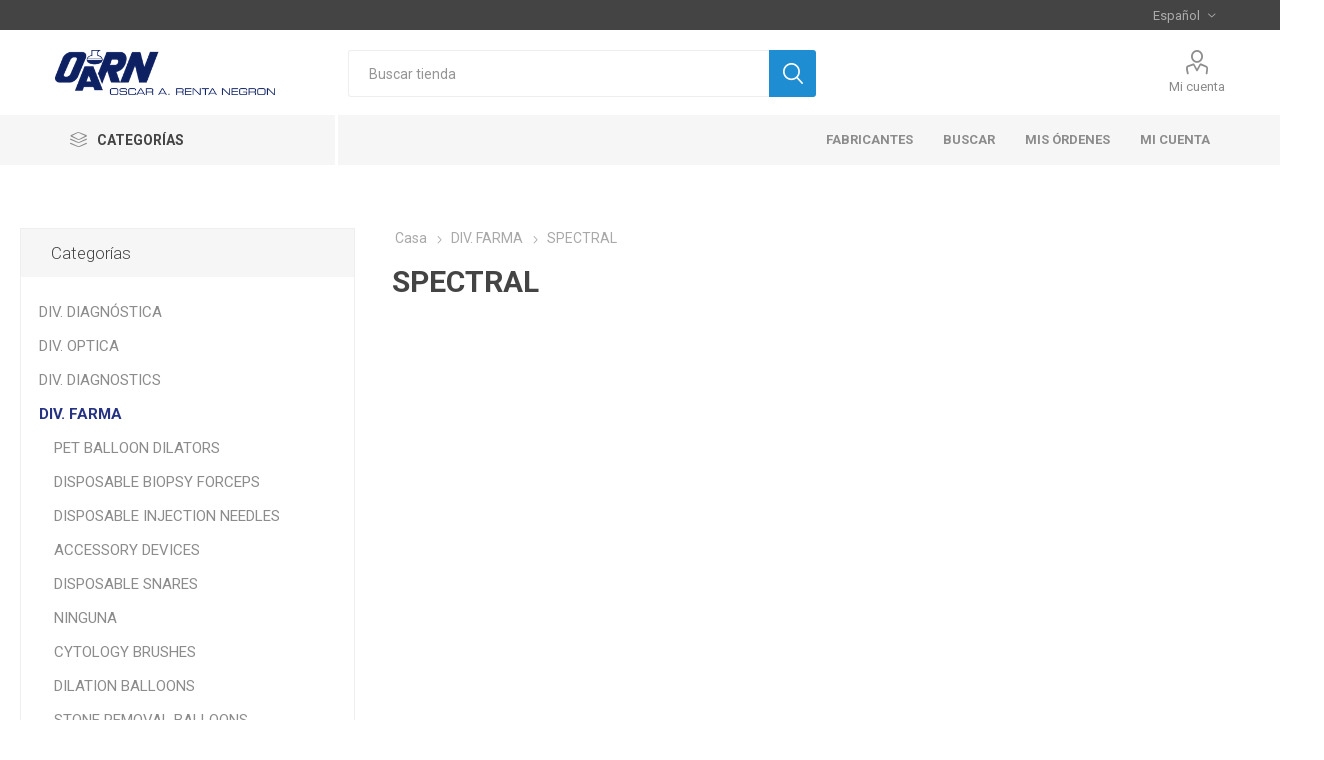

--- FILE ---
content_type: text/html; charset=utf-8
request_url: https://portal.oarenta.com/spectral
body_size: 177034
content:
<!DOCTYPE html><html lang=es class=html-category-page><head><title>OARN En-Linea - SPECTRAL</title><meta charset=UTF-8><meta name=description content=""><meta name=keywords content=""><meta name=generator content=nopCommerce><meta name=viewport content="width=device-width, initial-scale=1, maximum-scale=1, user-scalable=0"><link href="https://fonts.googleapis.com/css?family=Roboto:300,400,700&amp;subset=cyrillic-ext,greek-ext&amp;display=swap" rel=stylesheet><call-us style=position:fixed;right:20px;bottom:20px;font-family:Arial;z-index:99999;--call-us-form-header-background:#373737;--call-us-main-button-background:#0596d4;--call-us-client-text-color:#d4d4d4;--call-us-agent-text-color:#eee;--call-us-form-height:330px id=wp-live-chat-by-3CX channel-url=https://oarn3cx.fl.3cx.us:5001 files-url=https://oarn3cx.fl.3cx.us:5001 minimized=true animation-style=none party=farmacias minimized-style=BubbleRight allow-call=true allow-video=false allow-soundnotifications=true enable-onmobile=true offline-enabled=true enable=true ignore-queueownership=false authentication=both operator-name=Support show-operator-actual-name=true channel=phone aknowledge-received=true gdpr-enabled=false gdpr-message="Acepto que mis datos personales sean procesados y para el uso de cookies con el fin de participar en un chat procesado por la OARN, con el propósito de Chat / Soporte por el tiempo de 30 día (s) según el GDPR." message-userinfo-format=both message-dateformat=both start-chat-button-text=Chat window-title="Live Chat &amp; Talk" button-icon-type=Default invite-message="Hola! Cómo podemos ayudarte hoy?" authentication-message="Podríamos tener tu nombre y email?" unavailable-message="No estamos disponibles, déjanos un mensaje!" offline-finish-message="Hemos recibido tu mensaje y te contactaremos tan pronto nos sea posible." ending-message="Tu sesión finalizó. Puedes contactarnos de nuevo cuando quieras!" greeting-visibility=none greeting-offline-visibility=none chat-delay=2000 offline-name-message="Podría darnos tu nombre?" offline-email-message="Podías darnos tu email?" offline-form-invalid-name="Lo sentimos, el nombre no es válido." offline-form-maximum-characters-reached="Ha llegado al máximo de letras" offline-form-invalid-email="Lo sentimos, esto no parece una dirección de email. Podrías tratar nuevamente?"> </call-us><script defer src=https://cdn.3cx.com/livechat/v1/callus.js id=tcx-callus-js></script><link href=/Themes/Emporium/Content/css/styles.css rel=stylesheet><link href=/Themes/Emporium/Content/css/tables.css rel=stylesheet><link href=/Themes/Emporium/Content/css/mobile.css rel=stylesheet><link href=/Themes/Emporium/Content/css/480.css rel=stylesheet><link href=/Themes/Emporium/Content/css/768.css rel=stylesheet><link href=/Themes/Emporium/Content/css/1024.css rel=stylesheet><link href=/Themes/Emporium/Content/css/1280.css rel=stylesheet><link href=/Themes/Emporium/Content/css/1600.css rel=stylesheet><link href=/Plugins/SevenSpikes.Core/Styles/slick-slider-1.6.0.css rel=stylesheet><link href=/Plugins/SevenSpikes.Core/Styles/perfect-scrollbar.min.css rel=stylesheet><link href=/Plugins/SevenSpikes.Nop.Plugins.AjaxFilters/Themes/Emporium/Content/AjaxFilters.css rel=stylesheet><link href=/Plugins/SevenSpikes.Nop.Plugins.InstantSearch/Themes/Emporium/Content/InstantSearch.css rel=stylesheet><link href=/Plugins/SevenSpikes.Nop.Plugins.MegaMenu/Themes/Emporium/Content/MegaMenu.css rel=stylesheet><link href=/Plugins/SevenSpikes.Nop.Plugins.ProductRibbons/Styles/Ribbons.common.css rel=stylesheet><link href=/Plugins/SevenSpikes.Nop.Plugins.ProductRibbons/Themes/Emporium/Content/Ribbons.css rel=stylesheet><link href=/Plugins/SevenSpikes.Nop.Plugins.QuickView/Themes/Emporium/Content/QuickView.css rel=stylesheet><link href=/lib/fineuploader/fine-uploader.min.css rel=stylesheet><link href=/Plugins/SevenSpikes.Nop.Plugins.JCarousel/Styles/slick.css rel=stylesheet><link href=/Plugins/SevenSpikes.Nop.Plugins.JCarousel/Themes/Emporium/Content/JCarousel.css rel=stylesheet><link href="/Themes/Emporium/Content/css/theme.custom-1.css?v=8" rel=stylesheet><link rel="shortcut icon" href=\icons\icons_0\OARN.ico><body class=category-page-body><div class=ajax-loading-block-window style=display:none></div><div id=dialog-notifications-success title=Notificación style=display:none></div><div id=dialog-notifications-error title=Error style=display:none></div><div id=dialog-notifications-warning title=Advertencia style=display:none></div><div id=bar-notification class=bar-notification-container data-close=Cerca></div><!--[if lte IE 8]><div style=clear:both;height:59px;text-align:center;position:relative><a href=http://www.microsoft.com/windows/internet-explorer/default.aspx target=_blank> <img src=/Themes/Emporium/Content/img/ie_warning.jpg height=42 width=820 alt="You are using an outdated browser. For a faster, safer browsing experience, upgrade for free today."> </a></div><![endif]--><div class=master-wrapper-page><div class=responsive-nav-wrapper-parent><div class=responsive-nav-wrapper><div class=menu-title><span>Menu</span></div><div class=search-wrap><span>Búsqueda</span></div><div class=mobile-logo><a href="/" class=logo> <img alt="Oscar A. Renta Negron" title="Oscar A. Renta Negron" src=https://portal.oarenta.com/images/thumbs/0001291_logo-color.png></a></div><div class=shopping-cart-link></div><div class=personal-button id=header-links-opener><span>Personal menu</span></div></div></div><div class=header><div class=header-upper><div class=header-selectors-wrapper><div class="language-selector desktop"><div class=select-wrap><select id=customerlanguage name=customerlanguage onchange=setLocation(this.value) aria-label="Selector de idiomas"><option selected value="https://portal.oarenta.com/changelanguage/2?returnUrl=%2Fspectral">Espa&#xF1;ol<option value="https://portal.oarenta.com/changelanguage/1?returnUrl=%2Fspectral">English</select></div></div><div class="language-selector mobile mobile-selector"><div class="current-language-selector selector-title">Espa&#xF1;ol</div><div class="language-selector-options mobile-collapse"><div class=selector-options-item><input type=radio name=language-selector id=language-0 value="https://portal.oarenta.com/changelanguage/2?returnUrl=%2Fspectral" onclick=setLocation(this.value) checked> <label for=language-0>Espa&#xF1;ol</label></div><div class=selector-options-item><input type=radio name=language-selector id=language-1 value="https://portal.oarenta.com/changelanguage/1?returnUrl=%2Fspectral" onclick=setLocation(this.value)> <label for=language-1>English</label></div></div></div></div></div><div class=header-lower><div class=header-logo><a href="/" class=logo> <img alt="Oscar A. Renta Negron" title="Oscar A. Renta Negron" src=https://portal.oarenta.com/images/thumbs/0001291_logo-color.png></a></div><div class="search-box store-search-box"><div class=close-side-menu><span class=close-side-menu-text>Buscar tienda</span> <span class=close-side-menu-btn>Close</span></div><form method=get id=small-search-box-form action=/search><input type=text class=search-box-text id=small-searchterms autocomplete=off name=q placeholder="Buscar tienda" aria-label="Buscar tienda"> <input type=hidden class=instantSearchResourceElement data-highlightfirstfoundelement=true data-minkeywordlength=3 data-defaultproductsortoption=0 data-instantsearchurl=/instantSearchFor data-searchpageurl=/search data-searchinproductdescriptions=true data-numberofvisibleproducts=5> <input type=submit class="button-1 search-box-button" value=Búsqueda></form></div><div class=header-links-wrapper><div class=header-links><ul><li><a href=/customer/info class="ico-account opener" data-loginurl=/login>Mi cuenta</a><div class="profile-menu-box login-form-in-header"><div class=close-side-menu><span class=close-side-menu-text>Mi cuenta</span> <span class=close-side-menu-btn>Close</span></div><div class=header-form-holder><a href="/register?returnUrl=%2Fspectral" class=ico-register>Registro</a> <a href="/login?returnUrl=%2Fspectral" class=ico-login>Inicia sesión</a></div></div></ul></div></div></div><div class=header-menu-parent><div class="header-menu categories-in-side-panel"><div class=category-navigation-list-wrapper><span class=category-navigation-title>Categorías</span><ul class="category-navigation-list sticky-flyout"></ul></div><div class=close-menu><span class=close-menu-text>Menu</span> <span class=close-menu-btn>Close</span></div><ul class=mega-menu data-isrtlenabled=false data-enableclickfordropdown=false><li><a href=/manufacturer/all title=Fabricantes><span> Fabricantes</span></a><li><a href=/search title=Buscar><span> Buscar</span></a><li><a href=/order/history title="Mis Órdenes"><span> Mis &#xD3;rdenes</span></a><li><a href=/customer/info title="Mi Cuenta"><span> Mi Cuenta</span></a><li class="has-sublist mega-menu-categories root-category-items"><a class=with-subcategories href=/Cat-1>DIV. FARMA</a><div class=plus-button></div><div class=sublist-wrap><ul class=sublist><li class=back-button><span>Back</span><li><a class=lastLevelCategory href=/Cat-987 title="PET BALLOON DILATORS"><span>PET BALLOON DILATORS</span></a><li><a class=lastLevelCategory href=/Cat-988 title="DISPOSABLE BIOPSY FORCEPS"><span>DISPOSABLE BIOPSY FORCEPS</span></a><li><a class=lastLevelCategory href=/Cat-992 title="DISPOSABLE INJECTION NEEDLES"><span>DISPOSABLE INJECTION NEEDLES</span></a><li><a class=lastLevelCategory href=/Cat-1009 title="ACCESSORY DEVICES"><span>ACCESSORY DEVICES</span></a><li><a class=lastLevelCategory href=/Cat-1010 title="DISPOSABLE SNARES"><span>DISPOSABLE SNARES</span></a><li><a class=lastLevelCategory href=/Cat-1012 title=NINGUNA><span>NINGUNA</span></a><li><a class=lastLevelCategory href=/Cat-1020 title="CYTOLOGY BRUSHES"><span>CYTOLOGY BRUSHES</span></a><li><a class=lastLevelCategory href=/Cat-1021 title="DILATION BALLOONS"><span>DILATION BALLOONS</span></a><li><a class=lastLevelCategory href=/Cat-1022 title="STONE REMOVAL BALLOONS"><span>STONE REMOVAL BALLOONS</span></a><li><a class=lastLevelCategory href=/Cat-1023 title=GUIDEWIRES><span>GUIDEWIRES</span></a><li><a class=lastLevelCategory href=/Cat-1026 title="DEUTSCHE PHARMA SAC"><span>DEUTSCHE PHARMA SAC</span></a><li><a class=lastLevelCategory href=/Cat-1027 title="SPECIMEN DEVICES"><span>SPECIMEN DEVICES</span></a><li><a class=lastLevelCategory href=/Cat-1029 title=RENU><span>RENU</span></a><li><a class=lastLevelCategory href=/Cat-1032 title="REUSABLE POLYVINYL DILATORS"><span>REUSABLE POLYVINYL DILATORS</span></a><li><a class=lastLevelCategory href=/Cat-1037 title=ARSAL><span>ARSAL</span></a><li><a class=lastLevelCategory href=/Cat-1062 title=CANNULAE><span>CANNULAE</span></a><li><a class=lastLevelCategory href=/Cat-1066 title=FOTOPROTECCIÓN><span>FOTOPROTECCI&#xD3;N</span></a><li><a class=lastLevelCategory href=/Cat-1071 title="ESFIGMOMANOMETROS ANAEROIDES"><span>ESFIGMOMANOMETROS ANAEROIDES</span></a><li><a class=lastLevelCategory href=/Cat-1076 title="BIOPAS, SRL."><span>BIOPAS, SRL.</span></a><li><a class=lastLevelCategory href=/Cat-1078 title="USA- SENSITIVE AND INTOLERANT SKIN"><span>USA- SENSITIVE AND INTOLERANT SKIN</span></a><li><a class=lastLevelCategory href=/Cat-1097 title=LAMOGIL><span>LAMOGIL</span></a><li><a class=lastLevelCategory href=/Cat-1105 title=SOL-CARE><span>SOL-CARE</span></a><li><a class=lastLevelCategory href=/Cat-1131 title="HEMOSTASIS PROBES"><span>HEMOSTASIS PROBES</span></a><li><a class=lastLevelCategory href=/Cat-1164 title=HIPERPIGMENTACIÓN><span>HIPERPIGMENTACI&#xD3;N</span></a><li><a class=lastLevelCategory href=/Cat-1167 title=EUROFARMA><span>EUROFARMA</span></a><li><a class=lastLevelCategory href=/Cat-1187 title="CLEANING BRUSHES"><span>CLEANING BRUSHES</span></a><li><a class=lastLevelCategory href=/Cat-1190 title=REHIDRATACION><span>REHIDRATACION</span></a><li><a class=lastLevelCategory href=/Cat-1207 title="REUSABLE CLEANING BRUSH"><span>REUSABLE CLEANING BRUSH</span></a><li><a class=lastLevelCategory href=/Cat-1222 title=SANOFI><span>SANOFI</span></a><li><a class=lastLevelCategory href=/Cat-1223 title=NUTRICION><span>NUTRICION</span></a><li><a class=lastLevelCategory href=/Cat-1224 title=ONCOLOGICO><span>ONCOLOGICO</span></a><li><a class=lastLevelCategory href=/Cat-1243 title=CALCIGENOL><span>CALCIGENOL</span></a><li><a class=lastLevelCategory href=/Cat-1244 title=NEOMELUBRINA><span>NEOMELUBRINA</span></a><li><a class=lastLevelCategory href=/Cat-1245 title=ENTEROGERMINA><span>ENTEROGERMINA</span></a><li><a class=lastLevelCategory href=/Cat-1246 title=ALLEGRA><span>ALLEGRA</span></a><li><a class=lastLevelCategory href=/Cat-1252 title=MAXILASE><span>MAXILASE</span></a><li><a class=lastLevelCategory href=/Cat-1258 title=TRASPLANTE><span>TRASPLANTE</span></a><li><a class=lastLevelCategory href=/Cat-1260 title=LACTACYD><span>LACTACYD</span></a><li><a class=lastLevelCategory href=/Cat-1261 title="GASTROSTOMY FEEDING SYSTEMS"><span>GASTROSTOMY FEEDING SYSTEMS</span></a><li><a class=lastLevelCategory href=/Cat-1263 title=SIMPLUS><span>SIMPLUS</span></a><li><a class=lastLevelCategory href=/Cat-1280 title=GELICART><span>GELICART</span></a><li><a class=lastLevelCategory href=/Cat-1284 title=COLUBIAZOL><span>COLUBIAZOL</span></a><li><a class=lastLevelCategory href=/Cat-1290 title=OTROS><span>OTROS</span></a><li><a class=lastLevelCategory href=/Cat-1311 title=REMDESIVIR><span>REMDESIVIR</span></a><li><a class=lastLevelCategory href=/Cat-1318 title=EFECTINE><span>EFECTINE</span></a><li><a class=lastLevelCategory href=/Cat-1319 title=MEDOX><span>MEDOX</span></a><li><a class=lastLevelCategory href=/Cat-1320 title=FENALEX><span>FENALEX</span></a><li><a class=lastLevelCategory href=/Cat-1321 title=NODIK><span>NODIK</span></a><li><a class=lastLevelCategory href=/Cat-1322 title=RUXICOL><span>RUXICOL</span></a><li><a class=lastLevelCategory href=/Cat-1335 title=INTRAFER><span>INTRAFER</span></a><li><a class=lastLevelCategory href=/Cat-1336 title=MERLIX><span>MERLIX</span></a><li><a class=lastLevelCategory href=/Cat-1337 title=FEXIMET><span>FEXIMET</span></a><li><a class=lastLevelCategory href=/Cat-1338 title=CIRPRIL><span>CIRPRIL</span></a><li><a class=lastLevelCategory href=/Cat-1339 title="ESPASMO DOLOFOR"><span>ESPASMO DOLOFOR</span></a><li><a class=lastLevelCategory href=/Cat-1351 title=PRIVADO><span>PRIVADO</span></a><li><a class=lastLevelCategory href=/Cat-1353 title=BEDOYECTA><span>BEDOYECTA</span></a><li><a class=lastLevelCategory href=/Cat-1357 title=MYCOZOL><span>MYCOZOL</span></a><li><a class=lastLevelCategory href=/Cat-1358 title=NEOBOL><span>NEOBOL</span></a><li><a class=lastLevelCategory href=/Cat-1359 title=LIPODEX><span>LIPODEX</span></a><li><a class=lastLevelCategory href=/Cat-1360 title=EFINEX><span>EFINEX</span></a><li><a class=lastLevelCategory href=/Cat-1361 title=TRADOXIL><span>TRADOXIL</span></a><li><a class=lastLevelCategory href=/Cat-1362 title=CARBUM><span>CARBUM</span></a><li><a class=lastLevelCategory href=/Cat-1364 title="BEAMER ARGON SNARE PROBE"><span>BEAMER ARGON SNARE PROBE</span></a><li><a class=lastLevelCategory href=/Cat-1367 title="BEAMER SYSTEM CE600"><span>BEAMER SYSTEM CE600</span></a><li><a class=lastLevelCategory href=/Cat-1368 title="CUATRECASAS DARKEY"><span>CUATRECASAS DARKEY</span></a><li><a class=lastLevelCategory href=/Cat-1370 title="COVER CREME"><span>COVER CREME</span></a><li><a class=lastLevelCategory href=/Cat-1371 title=MINADYN><span>MINADYN</span></a><li><a class=lastLevelCategory href=/Cat-1375 title=ILACOX><span>ILACOX</span></a><li><a class=lastLevelCategory href=/Cat-1376 title=IVEPRAX><span>IVEPRAX</span></a><li><a class=lastLevelCategory href=/Cat-1377 title="ACCESORIOS DE NEBULIZADORES"><span>ACCESORIOS DE NEBULIZADORES</span></a><li><a class=lastLevelCategory href=/Cat-1379 title="LEG &amp; BODY MAKEUP"><span>LEG &amp; BODY MAKEUP</span></a><li><a class=lastLevelCategory href=/Cat-1380 title="QUICK FIX BODY"><span>QUICK FIX BODY</span></a><li><a class=lastLevelCategory href=/Cat-1381 title="LOOSE SETTING POWDER"><span>LOOSE SETTING POWDER</span></a><li><a class=lastLevelCategory href=/Cat-1382 title="PORESAVER MATTE PRIMER - NEW"><span>PORESAVER MATTE PRIMER - NEW</span></a><li><a class=lastLevelCategory href=/Cat-1383 title="MAKEUP DISSOLVER"><span>MAKEUP DISSOLVER</span></a><li><a class=lastLevelCategory href=/Cat-1384 title="SMOOTH LIQUID CAMO FOUNDATION"><span>SMOOTH LIQUID CAMO FOUNDATION</span></a><li><a class=lastLevelCategory href=/Cat-1385 title="SMOOTH LIQUID CAMO CONCEALER"><span>SMOOTH LIQUID CAMO CONCEALER</span></a><li><a class=lastLevelCategory href=/Cat-1386 title="FLAWLESS CREATOR"><span>FLAWLESS CREATOR</span></a><li><a class=lastLevelCategory href=/Cat-1387 title="2018 HOLIDAY KIT (SET &amp; GLOW)"><span>2018 HOLIDAY KIT (SET &amp; GLOW)</span></a><li><a class=lastLevelCategory href=/Cat-1389 title=DURACLIP><span>DURACLIP</span></a><li><a class=lastLevelCategory href=/Cat-1390 title="QUICK FIX CONCEALER"><span>QUICK FIX CONCEALER</span></a><li><a class=lastLevelCategory href=/Cat-1391 title="INTENSE POWDER CAMO"><span>INTENSE POWDER CAMO</span></a><li><a class=lastLevelCategory href=/Cat-1392 title="QUICK-FIX COLOR CORRECTORS"><span>QUICK-FIX COLOR CORRECTORS</span></a><li><a class=lastLevelCategory href=/Cat-1393 title=DEBRIUM><span>DEBRIUM</span></a><li><a class=lastLevelCategory href=/Cat-1396 title="LILLY MADUROS"><span>LILLY MADUROS</span></a><li><a class=lastLevelCategory href=/Cat-1397 title="ELLI LILLY"><span>ELLI LILLY</span></a><li><a class=lastLevelCategory href=/Cat-1399 title=DOLO-MEDOX><span>DOLO-MEDOX</span></a><li><a class=lastLevelCategory href=/Cat-1400 title=SUVIAR><span>SUVIAR</span></a><li><a class=lastLevelCategory href=/Cat-1401 title=CLAVUCID><span>CLAVUCID</span></a><li><a class=lastLevelCategory href=/Cat-1404 title=CALADRYL><span>CALADRYL</span></a><li><a class=lastLevelCategory href=/Cat-1412 title=SUPLEMENTOS><span>SUPLEMENTOS</span></a><li><a class=lastLevelCategory href=/Cat-1414 title=GEN-FAR><span>GEN-FAR</span></a><li><a class=lastLevelCategory href=/Cat-1416 title=ASPRAX><span>ASPRAX</span></a><li><a class=lastLevelCategory href=/Cat-1417 title=FIXIM><span>FIXIM</span></a><li><a class=lastLevelCategory href=/Cat-1418 title=DIPRONOVA><span>DIPRONOVA</span></a><li><a class=lastLevelCategory href=/Cat-1420 title="POWER SETTER 2-IN-1 SETTING SP"><span>POWER SETTER 2-IN-1 SETTING SP</span></a><li><a class=lastLevelCategory href=/Cat-1424 title="MONITORES PRESION SANGUINEA"><span>MONITORES PRESION SANGUINEA</span></a><li><a class=lastLevelCategory href=/Cat-1425 title="MANEJO DE PESO"><span>MANEJO DE PESO</span></a><li><a class=lastLevelCategory href=/Cat-1432 title=DESCARTABLE><span>DESCARTABLE</span></a><li><a class=lastLevelCategory href=/Cat-1433 title=CALCIBON><span>CALCIBON</span></a><li><a class=lastLevelCategory href=/Cat-1436 title="PIEL GRASA Y/O ACNEICA"><span>PIEL GRASA Y/O ACNEICA</span></a><li><a class=lastLevelCategory href=/Cat-1437 title="ENVEJECIMIENTO CUTANEO"><span>ENVEJECIMIENTO CUTANEO</span></a><li><a class=lastLevelCategory href=/Cat-1438 title=TERMOMETROS><span>TERMOMETROS</span></a><li><a class=lastLevelCategory href=/Cat-1439 title=DERMATOLOGICOS><span>DERMATOLOGICOS</span></a><li><a class=lastLevelCategory href=/Cat-1440 title=MILPAX><span>MILPAX</span></a><li><a class=lastLevelCategory href=/Cat-1443 title="BEAMER ARGON PROBE"><span>BEAMER ARGON PROBE</span></a><li><a class=lastLevelCategory href=/Cat-1452 title="USA- OILY AND ACNE SKIN"><span>USA- OILY AND ACNE SKIN</span></a><li><a class=lastLevelCategory href=/Cat-1453 title="USA- DEHYDRATED SKIN"><span>USA- DEHYDRATED SKIN</span></a><li><a class=lastLevelCategory href=/Cat-1454 title="USA- ANTI-AGING FACIAL CARE"><span>USA- ANTI-AGING FACIAL CARE</span></a><li><a class=lastLevelCategory href=/Cat-1455 title="USA- UV PROTECTION"><span>USA- UV PROTECTION</span></a><li><a class=lastLevelCategory href=/Cat-1456 title="USA- SPECIAL TREATMENT"><span>USA- SPECIAL TREATMENT</span></a><li><a class=lastLevelCategory href=/Cat-1457 title="AGUA TERMAL"><span>AGUA TERMAL</span></a><li><a class=lastLevelCategory href=/Cat-1458 title=ANTHELIOS><span>ANTHELIOS</span></a><li><a class=lastLevelCategory href=/Cat-1459 title=EFFACLAR><span>EFFACLAR</span></a><li><a class=lastLevelCategory href=/Cat-1460 title=ANGIMED><span>ANGIMED</span></a><li><a class=lastLevelCategory href=/Cat-1462 title="BAUSCH &amp; LOMB FARMA"><span>BAUSCH &amp; LOMB FARMA</span></a><li><a class=lastLevelCategory href=/Cat-1463 title="INSTA-GRIP JELLY PRIMER"><span>INSTA-GRIP JELLY PRIMER</span></a><li><a class=lastLevelCategory href=/Cat-1464 title="GLOW CREATOR HIGHLIGHTERS"><span>GLOW CREATOR HIGHLIGHTERS</span></a><li><a class=lastLevelCategory href=/Cat-1465 title="2019 HOLIDAY KIT (REMOVE &amp; SET"><span>2019 HOLIDAY KIT (REMOVE &amp; SET</span></a><li><a class=lastLevelCategory href=/Cat-1471 title="USA- BODY - VERY DRY SKIN"><span>USA- BODY - VERY DRY SKIN</span></a><li><a class=lastLevelCategory href=/Cat-1475 title="ILLUMINATING BANANA SETTING PO"><span>ILLUMINATING BANANA SETTING PO</span></a><li><a class=lastLevelCategory href=/Cat-1476 title="HIDRATACION CUTANEA"><span>HIDRATACION CUTANEA</span></a><li><a class=lastLevelCategory href=/Cat-1492 title="ECG MONITOR"><span>ECG MONITOR</span></a><li><a class=lastLevelCategory href=/Cat-1493 title="MANEJO DE DOLOR"><span>MANEJO DE DOLOR</span></a><li><a class=lastLevelCategory href=/Cat-1494 title="INTERFARMA CORPORATION"><span>INTERFARMA CORPORATION</span></a><li><a class=lastLevelCategory href=/Cat-1498 title=PHARMATON><span>PHARMATON</span></a><li><a class=lastLevelCategory href=/Cat-1499 title=BIOTECNOLOGÍA><span>BIOTECNOLOG&#xCD;A</span></a><li><a class=lastLevelCategory href=/Cat-1500 title="PRESCRIPCION EXCLUSIVOS"><span>PRESCRIPCION EXCLUSIVOS</span></a><li><a class=lastLevelCategory href=/Cat-1501 title="CONTROLADOS EXCLUSIVOS"><span>CONTROLADOS EXCLUSIVOS</span></a><li><a class=lastLevelCategory href=/Cat-1508 title="INFUSIONES ENDOVENOSAS"><span>INFUSIONES ENDOVENOSAS</span></a><li><a class=lastLevelCategory href=/Cat-1510 title="PIEL INTOLERANTE"><span>PIEL INTOLERANTE</span></a><li><a class=lastLevelCategory href=/Cat-1511 title="ATOPÍA Y RESEQUEDAD CUTANEA"><span>ATOP&#xCD;A Y RESEQUEDAD CUTANEA</span></a><li><a class=lastLevelCategory href=/Cat-1512 title="DESCAMACIÓN ROSTRO Y C. CABELLUDO"><span>DESCAMACI&#xD3;N ROSTRO Y C. CABELLUDO</span></a><li><a class=lastLevelCategory href=/Cat-1513 title=INYECTABLES><span>INYECTABLES</span></a><li><a class=lastLevelCategory href=/Cat-1516 title=TOLERIANE><span>TOLERIANE</span></a><li><a class=lastLevelCategory href=/Cat-1517 title=CLINICO><span>CLINICO</span></a><li><a class=lastLevelCategory href=/Cat-1518 title="TRAT. ESPECIALES"><span>TRAT. ESPECIALES</span></a><li><a class=lastLevelCategory href=/Cat-1522 title=NEBULIZADORES><span>NEBULIZADORES</span></a><li><a class=lastLevelCategory href=/Cat-1524 title=ALCOHOL><span>ALCOHOL</span></a><li><a class=lastLevelCategory href=/Cat-1525 title="FACE CARE"><span>FACE CARE</span></a><li><a class=lastLevelCategory href=/Cat-1526 title=LIFTACTIV><span>LIFTACTIV</span></a><li><a class=lastLevelCategory href=/Cat-1527 title="PURETHE THERMAL"><span>PURETHE THERMAL</span></a><li><a class=lastLevelCategory href=/Cat-1528 title="CHIESI ESPAÑA"><span>CHIESI ESPA&#xD1;A</span></a><li><a class=lastLevelCategory href=/Cat-1529 title=SULZINC><span>SULZINC</span></a><li><a class=lastLevelCategory href=/Cat-1531 title="BODY CARE"><span>BODY CARE</span></a><li><a class=lastLevelCategory href=/Cat-1545 title=SENOKOT><span>SENOKOT</span></a><li><a class=lastLevelCategory href=/Cat-1546 title=AQUALIA><span>AQUALIA</span></a><li><a class=lastLevelCategory href=/Cat-1547 title=NEOVADIOL><span>NEOVADIOL</span></a><li><a class=lastLevelCategory href=/Cat-1548 title=ZERPYCO><span>ZERPYCO</span></a><li><a class=lastLevelCategory href=/Cat-1554 title=IDELIA><span>IDELIA</span></a><li><a class=lastLevelCategory href=/Cat-1565 title="ACCESORIOS MONITORES DE PRESION"><span>ACCESORIOS MONITORES DE PRESION</span></a><li><a class=lastLevelCategory href=/Cat-1566 title=KIDCAL><span>KIDCAL</span></a><li><a class=lastLevelCategory href=/Cat-1567 title="USA- THERMAL SPRING WATER"><span>USA- THERMAL SPRING WATER</span></a><li><a class=lastLevelCategory href=/ansiben title=ANSIBEN><span>ANSIBEN</span></a><li><a class=lastLevelCategory href=/floxanova title=FLOXANOVA><span>FLOXANOVA</span></a><li><a class=lastLevelCategory href=/spectral title=SPECTRAL><span>SPECTRAL</span></a><li><a class=lastLevelCategory href=/nia title=NIA><span>NIA</span></a><li><a class=lastLevelCategory href=/radia title=RADIA><span>RADIA</span></a><li><a class=lastLevelCategory href=/dandrene title=DANDRENE><span>DANDRENE</span></a><li><a class=lastLevelCategory href=/revita title=REVITA><span>REVITA</span></a><li><a class=lastLevelCategory href=/suplemento-nutricional title="SUPLEMENTO NUTRICIONAL"><span>SUPLEMENTO NUTRICIONAL</span></a><li><a class=lastLevelCategory href=/linea-deportiva title="LINEA DEPORTIVA"><span>LINEA DEPORTIVA</span></a><li><a class=lastLevelCategory href=/gastos-sanofi title="GASTOS SANOFI"><span>GASTOS SANOFI</span></a><li><a class=lastLevelCategory href=/normaderm title=NORMADERM><span>NORMADERM</span></a><li><a class=lastLevelCategory href=/biotrue title=BIOTRUE><span>BIOTRUE</span></a><li><a class=lastLevelCategory href=/dalaful title=DALAFUL><span>DALAFUL</span></a><li><a class=lastLevelCategory href=/mucosolvan title=MUCOSOLVAN><span>MUCOSOLVAN</span></a><li><a class=lastLevelCategory href=/tapazol title=TAPAZOL><span>TAPAZOL</span></a><li><a class=lastLevelCategory href=/suplementos-nutricionales title="SUPLEMENTOS NUTRICIONALES"><span>SUPLEMENTOS NUTRICIONALES</span></a><li><a class=lastLevelCategory href=/herceptin title=HERCEPTIN><span>HERCEPTIN</span></a><li><a class=lastLevelCategory href=/rivotril title=RIVOTRIL><span>RIVOTRIL</span></a><li><a class=lastLevelCategory href=/prolopa title=PROLOPA><span>PROLOPA</span></a><li><a class=lastLevelCategory href=/mabthera title=MABTHERA><span>MABTHERA</span></a><li><a class=lastLevelCategory href=/rocephin title=ROCEPHIN><span>ROCEPHIN</span></a><li><a class=lastLevelCategory href=/roaccutane title=ROACCUTANE><span>ROACCUTANE</span></a><li><a class=lastLevelCategory href=/tamiflu title=TAMIFLU><span>TAMIFLU</span></a><li><a class=lastLevelCategory href=/tarceva title=TARCEVA><span>TARCEVA</span></a><li><a class=lastLevelCategory href=/avastin title=AVASTIN><span>AVASTIN</span></a><li><a class=lastLevelCategory href=/sandostatin title=SANDOSTATIN><span>SANDOSTATIN</span></a><li><a class=lastLevelCategory href=/zometa title=ZOMETA><span>ZOMETA</span></a><li><a class=lastLevelCategory href=/exjade title=EXJADE><span>EXJADE</span></a><li><a class=lastLevelCategory href=/colubizaol title=COLUBIZAOL><span>COLUBIZAOL</span></a><li><a class=lastLevelCategory href=/gilvec title=GILVEC><span>GILVEC</span></a><li><a class=lastLevelCategory href=/afinitor title=AFINITOR><span>AFINITOR</span></a><li><a class=lastLevelCategory href=/jakavi title=JAKAVI><span>JAKAVI</span></a><li><a class=lastLevelCategory href=/femara title=FEMARA><span>FEMARA</span></a><li><a class=lastLevelCategory href=/tasigna title=TASIGNA><span>TASIGNA</span></a><li><a class=lastLevelCategory href=/kisqali title=KISQALI><span>KISQALI</span></a><li><a class=lastLevelCategory href=/piqray title=PIQRAY><span>PIQRAY</span></a><li><a class=lastLevelCategory href=/cover-care title="COVER CARE "><span>COVER CARE </span></a><li><a class=lastLevelCategory href=/cc-cream title="CC CREAM"><span>CC CREAM</span></a><li><a class=lastLevelCategory href=/hirudoid title=HIRUDOID><span>HIRUDOID</span></a><li><a class=lastLevelCategory href=/myfortic title=MYFORTIC><span>MYFORTIC</span></a><li><a class=lastLevelCategory href=/sandimmun title=SANDIMMUN><span>SANDIMMUN</span></a><li><a class=lastLevelCategory href=/prozac title=PROZAC><span>PROZAC</span></a><li><a class=lastLevelCategory href=/zyprexa title=ZYPREXA><span>ZYPREXA</span></a><li><a class=lastLevelCategory href=/strattera title=STRATTERA><span>STRATTERA</span></a><li><a class=lastLevelCategory href=/cymbalta title=CYMBALTA><span>CYMBALTA</span></a><li><a class=lastLevelCategory href=/farma-d title="FARMA D"><span>FARMA D</span></a><li><a class=lastLevelCategory href=/bupirop title=BUPIROP><span>BUPIROP</span></a></ul></div><li class="has-sublist mega-menu-categories root-category-items"><a class=with-subcategories href=/Cat-3>DIV. &#xD3;PTICA</a><div class=plus-button></div><div class=sublist-wrap><ul class=sublist><li class=back-button><span>Back</span><li><a class=lastLevelCategory href=/Cat-990 title=EQUIPOS><span>EQUIPOS</span></a><li><a class=lastLevelCategory href=/Cat-993 title="SERVICIOS VARIOS"><span>SERVICIOS VARIOS</span></a><li><a class=lastLevelCategory href=/Cat-995 title=ACCESORIOS><span>ACCESORIOS</span></a><li><a class=lastLevelCategory href=/Cat-1019 title=SERVICIOS><span>SERVICIOS</span></a><li><a class=lastLevelCategory href=/Cat-1081 title=ACCESSORIOS><span>ACCESSORIOS</span></a><li><a class=lastLevelCategory href=/Cat-1099 title="COMPLEMENTOS QUIRURGICOS"><span>COMPLEMENTOS QUIRURGICOS</span></a><li><a class=lastLevelCategory href=/Cat-1122 title=INSTRUMENTALES><span>INSTRUMENTALES</span></a><li><a class=lastLevelCategory href=/Cat-1195 title="GREEN (-)"><span>GREEN (-)</span></a><li><a class=lastLevelCategory href=/Cat-1196 title="AIR NEGATIVO (-)"><span>AIR NEGATIVO (-)</span></a><li><a class=lastLevelCategory href=/Cat-1197 title="GRAY (-)"><span>GRAY (-)</span></a><li><a class=lastLevelCategory href=/Cat-1200 title=INSTRUMENTOS><span>INSTRUMENTOS</span></a><li><a class=lastLevelCategory href=/Cat-1219 title="GREEN (+)"><span>GREEN (&#x2B;)</span></a><li><a class=lastLevelCategory href=/Cat-1232 title=PLANOS><span>PLANOS</span></a><li><a class=lastLevelCategory href=/Cat-1233 title="HONEY (-)"><span>HONEY (-)</span></a><li><a class=lastLevelCategory href=/Cat-1234 title="GRAY (+)"><span>GRAY (&#x2B;)</span></a><li><a class=lastLevelCategory href=/Cat-1238 title=PALCO><span>PALCO</span></a><li><a class=lastLevelCategory href=/Cat-1253 title="PURE HAZEL (-)"><span>PURE HAZEL (-)</span></a><li><a class=lastLevelCategory href=/Cat-1254 title="BROWN (+)"><span>BROWN (&#x2B;)</span></a><li><a class=lastLevelCategory href=/Cat-1262 title="AIR POSITIVO (+)"><span>AIR POSITIVO (&#x2B;)</span></a><li><a class=lastLevelCategory href=/Cat-1265 title="PURE HAZEL (+)"><span>PURE HAZEL (&#x2B;)</span></a><li><a class=lastLevelCategory href=/Cat-1270 title="AIR OPTI ASTIG"><span>AIR OPTI ASTIG</span></a><li><a class=lastLevelCategory href=/Cat-1271 title=MONTURAS><span>MONTURAS</span></a><li><a class=lastLevelCategory href=/Cat-1272 title="TUSCANY GAFAS"><span>TUSCANY GAFAS</span></a><li><a class=lastLevelCategory href=/Cat-1273 title="TUSCANY MONTURAS"><span>TUSCANY MONTURAS</span></a><li><a class=lastLevelCategory href=/Cat-1274 title="LENTES MULTIFOCAL"><span>LENTES MULTIFOCAL</span></a><li><a class=lastLevelCategory href=/Cat-1278 title="GUESS MONTURAS"><span>GUESS MONTURAS</span></a><li><a class=lastLevelCategory href=/Cat-1287 title="MOUNT RX"><span>MOUNT RX</span></a><li><a class=lastLevelCategory href=/Cat-1288 title="MOUNT CLIP"><span>MOUNT CLIP</span></a><li><a class=lastLevelCategory href=/Cat-1289 title="MOUNT SG"><span>MOUNT SG</span></a><li><a class=lastLevelCategory href=/Cat-1291 title=VISCOELASTICOS><span>VISCOELASTICOS</span></a><li><a class=lastLevelCategory href=/Cat-1293 title="ACCESORIOS DE RETINA"><span>ACCESORIOS DE RETINA</span></a><li><a class=lastLevelCategory href=/Cat-1294 title=SELECT><span>SELECT</span></a><li><a class=lastLevelCategory href=/Cat-1295 title="TUSCANY ACCESORIOS"><span>TUSCANY ACCESORIOS</span></a><li><a class=lastLevelCategory href=/Cat-1296 title=INYECTORES><span>INYECTORES</span></a><li><a class=lastLevelCategory href=/Cat-1297 title="SUCCESS MONTURAS"><span>SUCCESS MONTURAS</span></a><li><a class=lastLevelCategory href=/Cat-1298 title="JONATHAN CATE RX"><span>JONATHAN CATE RX</span></a><li><a class=lastLevelCategory href=/Cat-1299 title="JONATHAN CATE GAFAS"><span>JONATHAN CATE GAFAS</span></a><li><a class=lastLevelCategory href=/Cat-1300 title="PROTESIS INTRAOCULARES"><span>PROTESIS INTRAOCULARES</span></a><li><a class=lastLevelCategory href=/Cat-1302 title=CARTUCHOS><span>CARTUCHOS</span></a><li><a class=lastLevelCategory href=/Cat-1303 title="TATTOO MONTURAS"><span>TATTOO MONTURAS</span></a><li><a class=lastLevelCategory href=/Cat-1307 title="TORICO CYL -0.75"><span>TORICO CYL -0.75</span></a><li><a class=lastLevelCategory href=/Cat-1308 title="TÓRICO  CYL -1.75"><span>T&#xD3;RICO CYL -1.75</span></a><li><a class=lastLevelCategory href=/Cat-1309 title="TÓRICO  CYL -1.25"><span>T&#xD3;RICO CYL -1.25</span></a><li><a class=lastLevelCategory href=/Cat-1310 title=MULTIFOCAL><span>MULTIFOCAL</span></a><li><a class=lastLevelCategory href=/Cat-1312 title="TÓRICO  CYL -2.25"><span>T&#xD3;RICO CYL -2.25</span></a><li><a class=lastLevelCategory href=/Cat-1313 title="TÓRICO  CYL -2.75"><span>T&#xD3;RICO CYL -2.75</span></a><li><a class=lastLevelCategory href=/Cat-1314 title=PUREVISION><span>PUREVISION</span></a><li><a class=lastLevelCategory href=/Cat-1315 title="TÓRICO CYL -0.25"><span>T&#xD3;RICO CYL -0.25</span></a><li><a class=lastLevelCategory href=/Cat-1316 title=SUTURAS><span>SUTURAS</span></a><li><a class=lastLevelCategory href=/Cat-1334 title=COLAGENO><span>COLAGENO</span></a><li><a class=lastLevelCategory href=/Cat-1369 title="ANILLOS INTRAESTROMALES"><span>ANILLOS INTRAESTROMALES</span></a><li><a class=lastLevelCategory href=/Cat-1394 title="LENTES INTRAOCULARES"><span>LENTES INTRAOCULARES</span></a><li><a class=lastLevelCategory href=/Cat-1395 title=ASHFORD><span>ASHFORD</span></a><li><a class=lastLevelCategory href=/Cat-1409 title="ANILLOS DE TENSION CAPSULAR"><span>ANILLOS DE TENSION CAPSULAR</span></a><li><a class=lastLevelCategory href=/Cat-1415 title="SOFLENS MULTIFOCAL"><span>SOFLENS MULTIFOCAL</span></a><li><a class=lastLevelCategory href=/Cat-1426 title="COMPLEMENTOS (RIVOFLAVINA)"><span>COMPLEMENTOS (RIVOFLAVINA)</span></a><li><a class=lastLevelCategory href=/Cat-1427 title="INSTRUMENTALES (BISTURÍ)"><span>INSTRUMENTALES (BISTUR&#xCD;)</span></a><li><a class=lastLevelCategory href=/Cat-1441 title="OPTIMA FW SP POS."><span>OPTIMA FW SP POS.</span></a><li><a class=lastLevelCategory href=/Cat-1442 title="OPTIMA FW SP NEG."><span>OPTIMA FW SP NEG.</span></a><li><a class=lastLevelCategory href=/Cat-1505 title=REVO><span>REVO</span></a><li><a class=lastLevelCategory href=/Cat-1514 title=ACCUTREND><span>ACCUTREND</span></a><li><a class=lastLevelCategory href=/Cat-1515 title=TEKIA><span>TEKIA</span></a><li><a class=lastLevelCategory href=/Cat-1521 title="LENTES OCULARES"><span>LENTES OCULARES</span></a></ul></div><li class="has-sublist mega-menu-categories root-category-items"><a class=with-subcategories href=/Cat-2>DIV. COMERCIAL</a><div class=plus-button></div><div class=sublist-wrap><ul class=sublist><li class=back-button><span>Back</span><li><a class=lastLevelCategory href=/Cat-989 title="DURACELL BATTERIES"><span>DURACELL BATTERIES</span></a><li><a class=lastLevelCategory href=/Cat-1003 title="AFTER SHAVES"><span>AFTER SHAVES</span></a><li><a class=lastLevelCategory href=/Cat-1004 title="ESPUMA DE AFEITAR"><span>ESPUMA DE AFEITAR</span></a><li><a class=lastLevelCategory href=/Cat-1005 title=DESODORANTES><span>DESODORANTES</span></a><li><a class=lastLevelCategory href=/Cat-1014 title="DESODORANTES SECRET"><span>DESODORANTES SECRET</span></a><li><a class=lastLevelCategory href=/Cat-1024 title="SYSTEMS (RZ + CARTRIDGES)"><span>SYSTEMS (RZ &#x2B; CARTRIDGES)</span></a><li><a class=lastLevelCategory href=/Cat-1052 title="GEL DE AFEITAR"><span>GEL DE AFEITAR</span></a><li><a class=lastLevelCategory href=/Cat-1075 title="VITAMINAS Y MINERALES"><span>VITAMINAS Y MINERALES</span></a><li><a class=lastLevelCategory href=/Cat-1102 title="SALUD Y BIENESTAR"><span>SALUD Y BIENESTAR</span></a><li><a class=lastLevelCategory href=/Cat-1115 title=DESCARTABLES><span>DESCARTABLES</span></a><li><a class=lastLevelCategory href=/Cat-1123 title="ORAL-B CEPILLOS MANUALES"><span>ORAL-B CEPILLOS MANUALES</span></a><li><a class=lastLevelCategory href=/Cat-1139 title="SALUD FEMENINA"><span>SALUD FEMENINA</span></a><li><a class=lastLevelCategory href=/Cat-1140 title=ARTICULACIONES><span>ARTICULACIONES</span></a><li><a class=lastLevelCategory href=/Cat-1142 title="SALUD DIGESTIVA"><span>SALUD DIGESTIVA</span></a><li><a class=lastLevelCategory href=/Cat-1143 title="LINEA DEPORTIVA"><span>LINEA DEPORTIVA</span></a><li><a class=lastLevelCategory href=/Cat-1159 title="DIETA Y CONTROL DE PESO"><span>DIETA Y CONTROL DE PESO</span></a><li><a class=lastLevelCategory href=/Cat-1183 title="SERIE DESODORANTES"><span>SERIE DESODORANTES</span></a><li><a class=lastLevelCategory href=/Cat-1193 title="MATERIALES GASTABLES VEGAMED"><span>MATERIALES GASTABLES VEGAMED</span></a><li><a class=lastLevelCategory href=/Cat-1206 title="NUTRICION DEPORTIVA"><span>NUTRICION DEPORTIVA</span></a><li><a class=lastLevelCategory href=/Cat-1347 title="MATERIAL GASTABLES SUMEDEL"><span>MATERIAL GASTABLES SUMEDEL</span></a><li><a class=lastLevelCategory href=/Cat-1435 title="MATERIALES GASTABLES LUZMED"><span>MATERIALES GASTABLES LUZMED</span></a><li><a class=lastLevelCategory href=/Cat-1551 title="COOPERTOP TVA"><span>COOPERTOP TVA</span></a><li><a class=lastLevelCategory href=/Cat-1558 title="SALUD CARDIOVASCULAR"><span>SALUD CARDIOVASCULAR</span></a><li><a class=lastLevelCategory href=/guantes title=GUANTES><span>GUANTES</span></a><li><a class=lastLevelCategory href=/accesorios title=ACCESORIOS><span>ACCESORIOS</span></a><li><a class=lastLevelCategory href=/diama-suministros title="DIAMA SUMINISTROS"><span>DIAMA SUMINISTROS</span></a><li><a class=lastLevelCategory href=/mascarillas title=MASCARILLAS><span>MASCARILLAS</span></a><li><a class=lastLevelCategory href=/premier title=PREMIER><span>PREMIER</span></a><li><a class=lastLevelCategory href=/gnc-premier title="GNC PREMIER"><span>GNC PREMIER</span></a></ul></div><li class="has-sublist mega-menu-categories root-category-items"><a class=with-subcategories href=/Cat-4>DIV. ODONTOL&#xD3;GICA</a><div class=plus-button></div><div class=sublist-wrap><ul class=sublist><li class=back-button><span>Back</span><li><a class=lastLevelCategory href=/Cat-986 title=PANTERA><span>PANTERA</span></a><li><a class=lastLevelCategory href=/Cat-994 title="BANDA SIMPLE"><span>BANDA SIMPLE</span></a><li><a class=lastLevelCategory href=/Cat-996 title="GUTTA PERCHA"><span>GUTTA PERCHA</span></a><li><a class=lastLevelCategory href=/Cat-997 title=ACERO><span>ACERO</span></a><li><a class=lastLevelCategory href=/Cat-998 title=PLUGGER><span>PLUGGER</span></a><li><a class=lastLevelCategory href=/Cat-999 title=GASAS><span>GASAS</span></a><li><a class=lastLevelCategory href=/Cat-1000 title=SPREADER><span>SPREADER</span></a><li><a class=lastLevelCategory href=/Cat-1001 title=LIMAS><span>LIMAS</span></a><li><a class=lastLevelCategory href=/Cat-1002 title=WIRE-LIG><span>WIRE-LIG</span></a><li><a class=lastLevelCategory href=/Cat-1006 title=BABEROS><span>BABEROS</span></a><li><a class=lastLevelCategory href=/Cat-1007 title=PEESO><span>PEESO</span></a><li><a class=lastLevelCategory href=/Cat-1008 title="ORTHO TECHNOLOGY"><span>ORTHO TECHNOLOGY</span></a><li><a class=lastLevelCategory href=/Cat-1013 title="CREST PASTA DENTAL"><span>CREST PASTA DENTAL</span></a><li><a class=lastLevelCategory href=/Cat-1015 title=DENTEK><span>DENTEK</span></a><li><a class=lastLevelCategory href=/Cat-1017 title="ORAL-B POWER"><span>ORAL-B POWER</span></a><li><a class=lastLevelCategory href=/Cat-1028 title="TONGUE TAMERS"><span>TONGUE TAMERS</span></a><li><a class=lastLevelCategory href=/Cat-1030 title="CUBETAS PARA FLUOR"><span>CUBETAS PARA FLUOR</span></a><li><a class=lastLevelCategory href=/Cat-1031 title=ODONTOLOGÍA><span>ODONTOLOG&#xCD;A</span></a><li><a class=lastLevelCategory href=/Cat-1033 title=STOP><span>STOP</span></a><li><a class=lastLevelCategory href=/Cat-1035 title="NT RCS"><span>NT RCS</span></a><li><a class=lastLevelCategory href=/Cat-1036 title=NITI><span>NITI</span></a><li><a class=lastLevelCategory href=/Cat-1038 title=ROTATORIO><span>ROTATORIO</span></a><li><a class=lastLevelCategory href=/Cat-1039 title=KINETIX><span>KINETIX</span></a><li><a class=lastLevelCategory href=/Cat-1040 title=DENTAL><span>DENTAL</span></a><li><a class=lastLevelCategory href=/Cat-1041 title="PREVENCION E HIGIENE"><span>PREVENCION E HIGIENE</span></a><li><a class=lastLevelCategory href=/Cat-1042 title=PROFILAXIS><span>PROFILAXIS</span></a><li><a class=lastLevelCategory href=/Cat-1043 title=RESINAS><span>RESINAS</span></a><li><a class=lastLevelCategory href=/Cat-1044 title=EXPANDER><span>EXPANDER</span></a><li><a class=lastLevelCategory href=/Cat-1045 title="NT COPPER"><span>NT COPPER</span></a><li><a class=lastLevelCategory href=/Cat-1046 title="LIGADURA METALICA"><span>LIGADURA METALICA</span></a><li><a class=lastLevelCategory href=/Cat-1047 title="NT SPRINGS"><span>NT SPRINGS</span></a><li><a class=lastLevelCategory href=/Cat-1049 title="CREST ENJUAGE BUCAL"><span>CREST ENJUAGE BUCAL</span></a><li><a class=lastLevelCategory href=/Cat-1050 title="RETENEDOR LINGUAL"><span>RETENEDOR LINGUAL</span></a><li><a class=lastLevelCategory href=/Cat-1051 title=BRAIDED><span>BRAIDED</span></a><li><a class=lastLevelCategory href=/Cat-1053 title=ACIDO><span>ACIDO</span></a><li><a class=lastLevelCategory href=/Cat-1054 title="ORAL-B CEPILLOS MANUALES"><span>ORAL-B CEPILLOS MANUALES</span></a><li><a class=lastLevelCategory href=/Cat-1055 title=GATES><span>GATES</span></a><li><a class=lastLevelCategory href=/Cat-1056 title="SS SPRGS/PINS"><span>SS SPRGS/PINS</span></a><li><a class=lastLevelCategory href=/Cat-1057 title="DIQUES DE GOMA"><span>DIQUES DE GOMA</span></a><li><a class=lastLevelCategory href=/Cat-1058 title=ALGINATO><span>ALGINATO</span></a><li><a class=lastLevelCategory href=/Cat-1059 title=ASPIRADORES><span>ASPIRADORES</span></a><li><a class=lastLevelCategory href=/Cat-1060 title="CNA ARCH"><span>CNA ARCH</span></a><li><a class=lastLevelCategory href=/Cat-1063 title=EJECTORES><span>EJECTORES</span></a><li><a class=lastLevelCategory href=/Cat-1064 title=MASCARILLA><span>MASCARILLA</span></a><li><a class=lastLevelCategory href=/Cat-1067 title=DESINFECTANTE><span>DESINFECTANTE</span></a><li><a class=lastLevelCategory href=/Cat-1068 title=CHAQUETA><span>CHAQUETA</span></a><li><a class=lastLevelCategory href=/Cat-1079 title="ORAL-B PASTA DENTAL"><span>ORAL-B PASTA DENTAL</span></a><li><a class=lastLevelCategory href=/Cat-1080 title=SENSATION><span>SENSATION</span></a><li><a class=lastLevelCategory href=/Cat-1082 title=INST-MISC><span>INST-MISC</span></a><li><a class=lastLevelCategory href=/Cat-1083 title=LABORATORIO><span>LABORATORIO</span></a><li><a class=lastLevelCategory href=/Cat-1084 title=COPPER><span>COPPER</span></a><li><a class=lastLevelCategory href=/Cat-1085 title=ENDURA><span>ENDURA</span></a><li><a class=lastLevelCategory href=/Cat-1086 title="M-SERIES SLX 3D"><span>M-SERIES SLX 3D</span></a><li><a class=lastLevelCategory href=/Cat-1087 title="NT THERMAL"><span>NT THERMAL</span></a><li><a class=lastLevelCategory href=/Cat-1088 title="SS SPRING"><span>SS SPRING</span></a><li><a class=lastLevelCategory href=/Cat-1090 title=TURBINA><span>TURBINA</span></a><li><a class=lastLevelCategory href=/Cat-1093 title="PISTOLA DISPENSADORA"><span>PISTOLA DISPENSADORA</span></a><li><a class=lastLevelCategory href=/Cat-1095 title=INSTRUMENTAL><span>INSTRUMENTAL</span></a><li><a class=lastLevelCategory href=/Cat-1096 title="SIN CATEGORIA"><span>SIN CATEGORIA</span></a><li><a class=lastLevelCategory href=/Cat-1098 title="MAT. DE IMPRESION"><span>MAT. DE IMPRESION</span></a><li><a class=lastLevelCategory href=/Cat-1100 title=FLUOR><span>FLUOR</span></a><li><a class=lastLevelCategory href=/Cat-1103 title="SPAY FRIO"><span>SPAY FRIO</span></a><li><a class=lastLevelCategory href=/Cat-1106 title="PASTA PROFILACTICA"><span>PASTA PROFILACTICA</span></a><li><a class=lastLevelCategory href=/Cat-1108 title=CARRIERESLX><span>CARRIERESLX</span></a><li><a class=lastLevelCategory href=/Cat-1109 title=SOLDADURA><span>SOLDADURA</span></a><li><a class=lastLevelCategory href=/Cat-1110 title="ORAL-B HILO DENTAL"><span>ORAL-B HILO DENTAL</span></a><li><a class=lastLevelCategory href=/Cat-1111 title=TRIUMPH><span>TRIUMPH</span></a><li><a class=lastLevelCategory href=/Cat-1112 title=INST-MATHEIU><span>INST-MATHEIU</span></a><li><a class=lastLevelCategory href=/Cat-1114 title="CAPELLAN DENTAL"><span>CAPELLAN DENTAL</span></a><li><a class=lastLevelCategory href=/Cat-1116 title="CHEEK RETRACTOR"><span>CHEEK RETRACTOR</span></a><li><a class=lastLevelCategory href=/Cat-1120 title=TUBOS><span>TUBOS</span></a><li><a class=lastLevelCategory href=/Cat-1121 title="POSICIONADOR DE BRKTS"><span>POSICIONADOR DE BRKTS</span></a><li><a class=lastLevelCategory href=/Cat-1124 title="ESPATULAS ESTETICA"><span>ESPATULAS ESTETICA</span></a><li><a class=lastLevelCategory href=/Cat-1126 title=DESCARTABLES><span>DESCARTABLES</span></a><li><a class=lastLevelCategory href=/Cat-1127 title=MISCELANEO><span>MISCELANEO</span></a><li><a class=lastLevelCategory href=/Cat-1128 title=ESPALULA><span>ESPALULA</span></a><li><a class=lastLevelCategory href=/Cat-1129 title=GERMICIDA><span>GERMICIDA</span></a><li><a class=lastLevelCategory href=/Cat-1130 title="OXIDO DE ALUMINIO"><span>OXIDO DE ALUMINIO</span></a><li><a class=lastLevelCategory href=/Cat-1132 title=PULIDO><span>PULIDO</span></a><li><a class=lastLevelCategory href=/Cat-1133 title=EDTA><span>EDTA</span></a><li><a class=lastLevelCategory href=/Cat-1134 title=MISCELANEOS><span>MISCELANEOS</span></a><li><a class=lastLevelCategory href=/Cat-1135 title="BETA TITANIUM"><span>BETA TITANIUM</span></a><li><a class=lastLevelCategory href=/Cat-1136 title=ORGANIZADOR><span>ORGANIZADOR</span></a><li><a class=lastLevelCategory href=/Cat-1137 title="POSICIONADOR DE TUBOS"><span>POSICIONADOR DE TUBOS</span></a><li><a class=lastLevelCategory href=/Cat-1138 title="CRIMPABLE HOOK"><span>CRIMPABLE HOOK</span></a><li><a class=lastLevelCategory href=/Cat-1145 title=CADENETAS><span>CADENETAS</span></a><li><a class=lastLevelCategory href=/Cat-1146 title=CHAIN><span>CHAIN</span></a><li><a class=lastLevelCategory href=/Cat-1147 title=SEPARADORES><span>SEPARADORES</span></a><li><a class=lastLevelCategory href=/Cat-1148 title="MODULO ELASTICO"><span>MODULO ELASTICO</span></a><li><a class=lastLevelCategory href=/Cat-1149 title=TIES><span>TIES</span></a><li><a class=lastLevelCategory href=/Cat-1150 title="ELASTICOS INTERMAXILARES"><span>ELASTICOS INTERMAXILARES</span></a><li><a class=lastLevelCategory href=/Cat-1151 title="ESPEJOS DE FOTOGRAFIA"><span>ESPEJOS DE FOTOGRAFIA</span></a><li><a class=lastLevelCategory href=/Cat-1152 title=BOTONES><span>BOTONES</span></a><li><a class=lastLevelCategory href=/Cat-1153 title=PUSHER><span>PUSHER</span></a><li><a class=lastLevelCategory href=/Cat-1154 title=DONTRIX><span>DONTRIX</span></a><li><a class=lastLevelCategory href=/Cat-1155 title="DIRECTOR DE LIGADURA"><span>DIRECTOR DE LIGADURA</span></a><li><a class=lastLevelCategory href=/Cat-1156 title="INST-END PLUS"><span>INST-END PLUS</span></a><li><a class=lastLevelCategory href=/Cat-1160 title="LIP RETRACTOR"><span>LIP RETRACTOR</span></a><li><a class=lastLevelCategory href=/Cat-1161 title="ORAL-B INTERDENTAL"><span>ORAL-B INTERDENTAL</span></a><li><a class=lastLevelCategory href=/Cat-1165 title=INST-END><span>INST-END</span></a><li><a class=lastLevelCategory href=/Cat-1166 title="ABRIDOR DE BRKTS"><span>ABRIDOR DE BRKTS</span></a><li><a class=lastLevelCategory href=/Cat-1168 title="TWIN FORCE"><span>TWIN FORCE</span></a><li><a class=lastLevelCategory href=/Cat-1169 title=MOTION><span>MOTION</span></a><li><a class=lastLevelCategory href=/Cat-1170 title="CARRIERE DISTAL"><span>CARRIERE DISTAL</span></a><li><a class=lastLevelCategory href=/Cat-1171 title="CARRIERE MOTION"><span>CARRIERE MOTION</span></a><li><a class=lastLevelCategory href=/Cat-1172 title="CRMPHKS TP"><span>CRMPHKS TP</span></a><li><a class=lastLevelCategory href=/Cat-1175 title="KIT BANDAS"><span>KIT BANDAS</span></a><li><a class=lastLevelCategory href=/Cat-1177 title="TONGUE SHIELD"><span>TONGUE SHIELD</span></a><li><a class=lastLevelCategory href=/Cat-1178 title=PINNACLE><span>PINNACLE</span></a><li><a class=lastLevelCategory href=/Cat-1179 title=AGUJAS><span>AGUJAS</span></a><li><a class=lastLevelCategory href=/Cat-1181 title="WIRE RACK"><span>WIRE RACK</span></a><li><a class=lastLevelCategory href=/Cat-1185 title=FACEMASK><span>FACEMASK</span></a><li><a class=lastLevelCategory href=/Cat-1188 title="BANDAS COMPUESTAS"><span>BANDAS COMPUESTAS</span></a><li><a class=lastLevelCategory href=/Cat-1189 title="BANDAS SIMPLES"><span>BANDAS SIMPLES</span></a><li><a class=lastLevelCategory href=/Cat-1194 title=POLYDENTIA><span>POLYDENTIA</span></a><li><a class=lastLevelCategory href=/Cat-1198 title=ARENADOR><span>ARENADOR</span></a><li><a class=lastLevelCategory href=/Cat-1205 title="RETAINER CASE"><span>RETAINER CASE</span></a><li><a class=lastLevelCategory href=/Cat-1209 title=EVEREST><span>EVEREST</span></a><li><a class=lastLevelCategory href=/Cat-1210 title="MINI MOLDES"><span>MINI MOLDES</span></a><li><a class=lastLevelCategory href=/Cat-1212 title="PLIER RACK"><span>PLIER RACK</span></a><li><a class=lastLevelCategory href=/Cat-1213 title=ACCESORIOS><span>ACCESORIOS</span></a><li><a class=lastLevelCategory href=/Cat-1214 title="ABRIDOR DE TUBO"><span>ABRIDOR DE TUBO</span></a><li><a class=lastLevelCategory href=/Cat-1216 title=FACEBOW><span>FACEBOW</span></a><li><a class=lastLevelCategory href=/Cat-1220 title=TYPODONTS><span>TYPODONTS</span></a><li><a class=lastLevelCategory href=/Cat-1221 title=MIRROR><span>MIRROR</span></a><li><a class=lastLevelCategory href=/Cat-1225 title=RESPIRADORES><span>RESPIRADORES</span></a><li><a class=lastLevelCategory href=/Cat-1226 title="ILLUSION PLUS I"><span>ILLUSION PLUS I</span></a><li><a class=lastLevelCategory href=/Cat-1227 title=CORONAS><span>CORONAS</span></a><li><a class=lastLevelCategory href=/Cat-1228 title=CEMENTOS><span>CEMENTOS</span></a><li><a class=lastLevelCategory href=/Cat-1229 title=HITACHI><span>HITACHI</span></a><li><a class=lastLevelCategory href=/Cat-1230 title=RESINA><span>RESINA</span></a><li><a class=lastLevelCategory href=/Cat-1231 title="RETRACTORES LABIALES"><span>RETRACTORES LABIALES</span></a><li><a class=lastLevelCategory href=/Cat-1235 title=WDGS/MODS><span>WDGS/MODS</span></a><li><a class=lastLevelCategory href=/Cat-1239 title=GUANTES><span>GUANTES</span></a><li><a class=lastLevelCategory href=/Cat-1240 title=TEMPORAL><span>TEMPORAL</span></a><li><a class=lastLevelCategory href=/Cat-1241 title=DI-MIM><span>DI-MIM</span></a><li><a class=lastLevelCategory href=/Cat-1242 title="NEOLUCENT PLUS"><span>NEOLUCENT PLUS</span></a><li><a class=lastLevelCategory href=/Cat-1248 title=MAESTROBRKTS><span>MAESTROBRKTS</span></a><li><a class=lastLevelCategory href=/Cat-1249 title=ANDREWS><span>ANDREWS</span></a><li><a class=lastLevelCategory href=/Cat-1250 title=NEOCRYSTAL><span>NEOCRYSTAL</span></a><li><a class=lastLevelCategory href=/Cat-1251 title=ARIA><span>ARIA</span></a><li><a class=lastLevelCategory href=/Cat-1255 title=ESTRIPPING><span>ESTRIPPING</span></a><li><a class=lastLevelCategory href=/Cat-1256 title=PREVENCIÓN><span>PREVENCI&#xD3;N</span></a><li><a class=lastLevelCategory href=/Cat-1257 title="NEOLUCENT PLUS / MAESTRO"><span>NEOLUCENT PLUS / MAESTRO</span></a><li><a class=lastLevelCategory href=/Cat-1259 title="ILLUSION PLUS"><span>ILLUSION PLUS</span></a><li><a class=lastLevelCategory href=/Cat-1264 title="PAPEL CEFALOMETRIA"><span>PAPEL CEFALOMETRIA</span></a><li><a class=lastLevelCategory href=/Cat-1267 title="CUBETAS DE IMPRESIÓN DE ORTO"><span>CUBETAS DE IMPRESI&#xD3;N DE ORTO</span></a><li><a class=lastLevelCategory href=/Cat-1268 title="SISTEMAS ADHESIVOS"><span>SISTEMAS ADHESIVOS</span></a><li><a class=lastLevelCategory href=/Cat-1275 title=TUBO><span>TUBO</span></a><li><a class=lastLevelCategory href=/Cat-1276 title="NEOCRYSTAL PLUS"><span>NEOCRYSTAL PLUS</span></a><li><a class=lastLevelCategory href=/Cat-1279 title="LIGHT CYCLER"><span>LIGHT CYCLER</span></a><li><a class=lastLevelCategory href=/Cat-1281 title=MAESTRO><span>MAESTRO</span></a><li><a class=lastLevelCategory href=/Cat-1282 title=IMPRESION><span>IMPRESION</span></a><li><a class=lastLevelCategory href=/Cat-1283 title=LAMPARA><span>LAMPARA</span></a><li><a class=lastLevelCategory href=/Cat-1285 title="ANDREWS2 BRKTS"><span>ANDREWS2 BRKTS</span></a><li><a class=lastLevelCategory href=/Cat-1286 title="NEOCRYSTAL / MAESTRO"><span>NEOCRYSTAL / MAESTRO</span></a><li><a class=lastLevelCategory href=/Cat-1301 title="CARRIERE SLB"><span>CARRIERE SLB</span></a><li><a class=lastLevelCategory href=/Cat-1306 title="ORAL-B ORTHO KIT OARN"><span>ORAL-B ORTHO KIT OARN</span></a><li><a class=lastLevelCategory href=/Cat-1317 title="KIT ORTO HIGIENE"><span>KIT ORTO HIGIENE</span></a><li><a class=lastLevelCategory href=/Cat-1323 title=BT-CON6-DBL><span>BT-CON6-DBL</span></a><li><a class=lastLevelCategory href=/Cat-1324 title=BT-CON6-SGL><span>BT-CON6-SGL</span></a><li><a class=lastLevelCategory href=/Cat-1325 title=CUBETAS><span>CUBETAS</span></a><li><a class=lastLevelCategory href=/Cat-1326 title="PUNTAS DE PAPEL"><span>PUNTAS DE PAPEL</span></a><li><a class=lastLevelCategory href=/Cat-1327 title="SS BRT ARCH"><span>SS BRT ARCH</span></a><li><a class=lastLevelCategory href=/Cat-1328 title=VASOS><span>VASOS</span></a><li><a class=lastLevelCategory href=/Cat-1329 title=BT-NC7-SGL><span>BT-NC7-SGL</span></a><li><a class=lastLevelCategory href=/Cat-1330 title="CREMA DENTAL ADHESIVA"><span>CREMA DENTAL ADHESIVA</span></a><li><a class=lastLevelCategory href=/Cat-1340 title="VASO DAPPEN"><span>VASO DAPPEN</span></a><li><a class=lastLevelCategory href=/Cat-1341 title=ENDODONCIA><span>ENDODONCIA</span></a><li><a class=lastLevelCategory href=/Cat-1342 title="LOCALIZADOR DE APICE"><span>LOCALIZADOR DE APICE</span></a><li><a class=lastLevelCategory href=/Cat-1343 title="CLEAN STAND"><span>CLEAN STAND</span></a><li><a class=lastLevelCategory href=/Cat-1345 title="LINGUAL  ATTACH"><span>LINGUAL ATTACH</span></a><li><a class=lastLevelCategory href=/Cat-1346 title="GUTTA CONDENSADOR"><span>GUTTA CONDENSADOR</span></a><li><a class=lastLevelCategory href=/Cat-1348 title="MOTOR DE ENDODONCIA"><span>MOTOR DE ENDODONCIA</span></a><li><a class=lastLevelCategory href=/Cat-1350 title=HEDSTROEM><span>HEDSTROEM</span></a><li><a class=lastLevelCategory href=/Cat-1354 title="BISCO DENTAL"><span>BISCO DENTAL</span></a><li><a class=lastLevelCategory href=/Cat-1355 title="LAMPARA ZOOM SPEED WHITE"><span>LAMPARA ZOOM SPEED WHITE</span></a><li><a class=lastLevelCategory href=/Cat-1356 title="BLANQUEAMIENTO CASERO NITE WHITE"><span>BLANQUEAMIENTO CASERO NITE WHITE</span></a><li><a class=lastLevelCategory href=/Cat-1363 title="LAMINAS VAC"><span>LAMINAS VAC</span></a><li><a class=lastLevelCategory href=/Cat-1365 title=TRUANATOMY><span>TRUANATOMY</span></a><li><a class=lastLevelCategory href=/Cat-1372 title="BAND ORGANIZER"><span>BAND ORGANIZER</span></a><li><a class=lastLevelCategory href=/Cat-1373 title=DISCOS><span>DISCOS</span></a><li><a class=lastLevelCategory href=/Cat-1374 title=ALGONDONES><span>ALGONDONES</span></a><li><a class=lastLevelCategory href=/Cat-1378 title=DENTSPLY><span>DENTSPLY</span></a><li><a class=lastLevelCategory href=/Cat-1388 title=FRESAS><span>FRESAS</span></a><li><a class=lastLevelCategory href=/Cat-1402 title="CARRIERE SLX 3D"><span>CARRIERE SLX 3D</span></a><li><a class=lastLevelCategory href=/Cat-1406 title=EQUIPO><span>EQUIPO</span></a><li><a class=lastLevelCategory href=/Cat-1408 title=RESILIENCE><span>RESILIENCE</span></a><li><a class=lastLevelCategory href=/Cat-1410 title=SELECTVAC><span>SELECTVAC</span></a><li><a class=lastLevelCategory href=/Cat-1419 title="PUNTAS PARA MEZCLAR"><span>PUNTAS PARA MEZCLAR</span></a><li><a class=lastLevelCategory href=/Cat-1421 title=BONDING><span>BONDING</span></a><li><a class=lastLevelCategory href=/Cat-1422 title="HORNO DE ENDODONCIA"><span>HORNO DE ENDODONCIA</span></a><li><a class=lastLevelCategory href=/Cat-1428 title="TAZA DE GOMA"><span>TAZA DE GOMA</span></a><li><a class=lastLevelCategory href=/Cat-1429 title=FRESA><span>FRESA</span></a><li><a class=lastLevelCategory href=/Cat-1430 title="CAJA PARA ARENADO"><span>CAJA PARA ARENADO</span></a><li><a class=lastLevelCategory href=/Cat-1461 title="MORDEDOR DE BANDAS"><span>MORDEDOR DE BANDAS</span></a><li><a class=lastLevelCategory href=/Cat-1477 title="TYPODONTS SENSATION"><span>TYPODONTS SENSATION</span></a><li><a class=lastLevelCategory href=/Cat-1484 title="TYPODONTS PURE"><span>TYPODONTS PURE</span></a><li><a class=lastLevelCategory href=/Cat-1487 title="ARCHRWIRE HOLDER"><span>ARCHRWIRE HOLDER</span></a><li><a class=lastLevelCategory href=/Cat-1506 title="ELASTOMERIC DISPENSER"><span>ELASTOMERIC DISPENSER</span></a></ul></div><li class="has-sublist mega-menu-categories root-category-items"><a class=with-subcategories href=/Cat-5>DIV. DIAGN&#xD3;STICA</a><div class=plus-button></div><div class=sublist-wrap><ul class=sublist><li class=back-button><span>Back</span><li><a class=lastLevelCategory href=/Cat-991 title="COBAS CORE"><span>COBAS CORE</span></a><li><a class=lastLevelCategory href=/Cat-1011 title="REACTIVOS  PARA BC-5380"><span>REACTIVOS &#xA0;PARA BC-5380</span></a><li><a class=lastLevelCategory href=/Cat-1016 title=DIABETES><span>DIABETES</span></a><li><a class=lastLevelCategory href=/Cat-1018 title=RAS><span>RAS</span></a><li><a class=lastLevelCategory href=/Cat-1048 title="GEL PACK"><span>GEL PACK</span></a><li><a class=lastLevelCategory href=/Cat-1065 title=REFLOTRON><span>REFLOTRON</span></a><li><a class=lastLevelCategory href=/Cat-1069 title="CONSUMIBLES U411"><span>CONSUMIBLES U411</span></a><li><a class=lastLevelCategory href=/Cat-1070 title="TIRAS DE ORINA AUTOMATIZADAS"><span>TIRAS DE ORINA AUTOMATIZADAS</span></a><li><a class=lastLevelCategory href=/Cat-1072 title="CONSUMIBLES COBAS AMPLICOR"><span>CONSUMIBLES COBAS AMPLICOR</span></a><li><a class=lastLevelCategory href=/Cat-1073 title=ACCUTREND><span>ACCUTREND</span></a><li><a class=lastLevelCategory href=/Cat-1074 title="TET DROGA DE ABUSO"><span>TET DROGA DE ABUSO</span></a><li><a class=lastLevelCategory href=/Cat-1077 title="CARDIAC READER"><span>CARDIAC READER</span></a><li><a class=lastLevelCategory href=/Cat-1089 title="CONTROLES C111"><span>CONTROLES C111</span></a><li><a class=lastLevelCategory href=/Cat-1091 title="H. PYLORI"><span>H. PYLORI</span></a><li><a class=lastLevelCategory href=/Cat-1092 title="REACTIVOS PARA BC-5150"><span>REACTIVOS PARA BC-5150</span></a><li><a class=lastLevelCategory href=/Cat-1094 title="PRUEBA DE EMBARAZO"><span>PRUEBA DE EMBARAZO</span></a><li><a class=lastLevelCategory href=/Cat-1101 title="TIRAS ORINA AUTOM"><span>TIRAS ORINA AUTOM</span></a><li><a class=lastLevelCategory href=/Cat-1104 title=OTROS><span>OTROS</span></a><li><a class=lastLevelCategory href=/Cat-1107 title=DENGUE><span>DENGUE</span></a><li><a class=lastLevelCategory href=/Cat-1113 title="LINEAR ARRAY"><span>LINEAR ARRAY</span></a><li><a class=lastLevelCategory href=/Cat-1118 title=CRP><span>CRP</span></a><li><a class=lastLevelCategory href=/Cat-1119 title=B121><span>B121</span></a><li><a class=lastLevelCategory href=/Cat-1125 title="COBAS C311 + C501 +CI"><span>COBAS C311 &#x2B; C501 &#x2B;CI</span></a><li><a class=lastLevelCategory href=/Cat-1141 title="OMMI C"><span>OMMI C</span></a><li><a class=lastLevelCategory href=/Cat-1144 title="BIOLOGIA MOLECULAR"><span>BIOLOGIA MOLECULAR</span></a><li><a class=lastLevelCategory href=/Cat-1157 title="REACTIVOS  PROVIRAL"><span>REACTIVOS PROVIRAL</span></a><li><a class=lastLevelCategory href=/Cat-1158 title="COBAS INTEGRA"><span>COBAS INTEGRA</span></a><li><a class=lastLevelCategory href=/Cat-1162 title=9180><span>9180</span></a><li><a class=lastLevelCategory href=/Cat-1163 title="REACTIVOS C"><span>REACTIVOS C</span></a><li><a class=lastLevelCategory href=/Cat-1173 title="CONSUMIBLES C111"><span>CONSUMIBLES C111</span></a><li><a class=lastLevelCategory href=/Cat-1174 title="COBAS H232"><span>COBAS H232</span></a><li><a class=lastLevelCategory href=/Cat-1176 title=MONONUCLEOSIS><span>MONONUCLEOSIS</span></a><li><a class=lastLevelCategory href=/Cat-1180 title="CONTROLES E"><span>CONTROLES E</span></a><li><a class=lastLevelCategory href=/Cat-1182 title="SANGRE OCULTA EN HECES"><span>SANGRE OCULTA EN HECES</span></a><li><a class=lastLevelCategory href=/Cat-1184 title="REACTIVOS C111"><span>REACTIVOS C111</span></a><li><a class=lastLevelCategory href=/Cat-1186 title="REACTIVOS E"><span>REACTIVOS E</span></a><li><a class=lastLevelCategory href=/Cat-1191 title="REPUESTOS C111"><span>REPUESTOS C111</span></a><li><a class=lastLevelCategory href=/Cat-1192 title="RTD TISSUE REACIVOS"><span>RTD TISSUE REACIVOS</span></a><li><a class=lastLevelCategory href=/Cat-1199 title="ISE (NA,CL,K)"><span>ISE (NA,CL,K)</span></a><li><a class=lastLevelCategory href=/Cat-1201 title=ASO><span>ASO</span></a><li><a class=lastLevelCategory href=/Cat-1202 title=EQUIPO><span>EQUIPO</span></a><li><a class=lastLevelCategory href=/Cat-1203 title=ELECSYS><span>ELECSYS</span></a><li><a class=lastLevelCategory href=/Cat-1204 title=ACCESORIOS><span>ACCESORIOS</span></a><li><a class=lastLevelCategory href=/Cat-1208 title="LIGHT CYCLER"><span>LIGHT CYCLER</span></a><li><a class=lastLevelCategory href=/Cat-1211 title="BMK GX"><span>BMK GX</span></a><li><a class=lastLevelCategory href=/Cat-1215 title="FACTOR REUMATOIDEO"><span>FACTOR REUMATOIDEO</span></a><li><a class=lastLevelCategory href=/Cat-1217 title=SIFILIS><span>SIFILIS</span></a><li><a class=lastLevelCategory href=/Cat-1218 title=DIABATES><span>DIABATES</span></a><li><a class=lastLevelCategory href=/Cat-1236 title=E601><span>E601</span></a><li><a class=lastLevelCategory href=/Cat-1237 title=TIPS><span>TIPS</span></a><li><a class=lastLevelCategory href=/Cat-1247 title="REACTIVOS T411"><span>REACTIVOS T411</span></a><li><a class=lastLevelCategory href=/Cat-1266 title=REPUESTOS><span>REPUESTOS</span></a><li><a class=lastLevelCategory href=/Cat-1269 title="TIRAS DE ORINA VISUAL"><span>TIRAS DE ORINA VISUAL</span></a><li><a class=lastLevelCategory href=/Cat-1277 title="COBAS E602"><span>COBAS E602</span></a><li><a class=lastLevelCategory href=/Cat-1292 title=BENCHMARK><span>BENCHMARK</span></a><li><a class=lastLevelCategory href=/Cat-1305 title="COBAS 4800"><span>COBAS 4800</span></a><li><a class=lastLevelCategory href=/Cat-1331 title="LC 480"><span>LC 480</span></a><li><a class=lastLevelCategory href=/Cat-1333 title=BMK><span>BMK</span></a><li><a class=lastLevelCategory href=/Cat-1349 title=BC-30S><span>BC-30S</span></a><li><a class=lastLevelCategory href=/Cat-1352 title=ACUSERA><span>ACUSERA</span></a><li><a class=lastLevelCategory href=/Cat-1366 title=CALIBRADOR><span>CALIBRADOR</span></a><li><a class=lastLevelCategory href=/Cat-1398 title="REACTIVOS  CAP/CTM"><span>REACTIVOS CAP/CTM</span></a><li><a class=lastLevelCategory href=/Cat-1403 title="PRUEBAS RAPIDAS"><span>PRUEBAS RAPIDAS</span></a><li><a class=lastLevelCategory href=/Cat-1405 title="COBAS 6800"><span>COBAS 6800</span></a><li><a class=lastLevelCategory href=/Cat-1407 title=BC-5380><span>BC-5380</span></a><li><a class=lastLevelCategory href=/Cat-1411 title=GOTERO><span>GOTERO</span></a><li><a class=lastLevelCategory href=/Cat-1413 title=TUBOS><span>TUBOS</span></a><li><a class=lastLevelCategory href=/Cat-1423 title=GRADILLAS><span>GRADILLAS</span></a><li><a class=lastLevelCategory href=/Cat-1431 title=LC><span>LC</span></a><li><a class=lastLevelCategory href=/Cat-1434 title="PLACAS DE PETRI"><span>PLACAS DE PETRI</span></a><li><a class=lastLevelCategory href=/Cat-1444 title="CONSUMIBLES HITACHI"><span>CONSUMIBLES HITACHI</span></a><li><a class=lastLevelCategory href=/Cat-1445 title="CONSUMIBLES COBAS C"><span>CONSUMIBLES COBAS C</span></a><li><a class=lastLevelCategory href=/Cat-1446 title=HITACHI><span>HITACHI</span></a><li><a class=lastLevelCategory href=/Cat-1447 title=C501><span>C501</span></a><li><a class=lastLevelCategory href=/Cat-1448 title="CONSUMIBLES ELECSYS"><span>CONSUMIBLES ELECSYS</span></a><li><a class=lastLevelCategory href=/Cat-1449 title="ELECSYS CONTROL"><span>ELECSYS CONTROL</span></a><li><a class=lastLevelCategory href=/Cat-1450 title="COBAS E"><span>COBAS E</span></a><li><a class=lastLevelCategory href=/Cat-1451 title="COBAS CORE AMPLICOR"><span>COBAS CORE AMPLICOR</span></a><li><a class=lastLevelCategory href=/Cat-1466 title="CONSUMIBLES TIRAS ORINA"><span>CONSUMIBLES TIRAS ORINA</span></a><li><a class=lastLevelCategory href=/Cat-1467 title="CONTROLES IMM"><span>CONTROLES IMM</span></a><li><a class=lastLevelCategory href=/Cat-1468 title="CONSUMIBLES E"><span>CONSUMIBLES E</span></a><li><a class=lastLevelCategory href=/Cat-1469 title="AMPLICOR CUALITATIVO"><span>AMPLICOR CUALITATIVO</span></a><li><a class=lastLevelCategory href=/Cat-1470 title="ONMI C AVL CARE ANALYZER"><span>ONMI C AVL CARE ANALYZER</span></a><li><a class=lastLevelCategory href=/Cat-1472 title="MP 24"><span>MP 24</span></a><li><a class=lastLevelCategory href=/Cat-1473 title=REACTIVOS><span>REACTIVOS</span></a><li><a class=lastLevelCategory href=/Cat-1474 title="CONSUMIBLES P612"><span>CONSUMIBLES P612</span></a><li><a class=lastLevelCategory href=/Cat-1478 title="AGUJAS VACUTAINER"><span>AGUJAS VACUTAINER</span></a><li><a class=lastLevelCategory href=/Cat-1479 title="COBAS C503"><span>COBAS C503</span></a><li><a class=lastLevelCategory href=/Cat-1480 title="CONSUMIBLE C503"><span>CONSUMIBLE C503</span></a><li><a class=lastLevelCategory href=/Cat-1481 title=P612><span>P612</span></a><li><a class=lastLevelCategory href=/Cat-1482 title="COBAS 4800 CONSUMIBLES"><span>COBAS 4800 CONSUMIBLES</span></a><li><a class=lastLevelCategory href=/Cat-1483 title="CONSUMIBLES RTD"><span>CONSUMIBLES RTD</span></a><li><a class=lastLevelCategory href=/Cat-1485 title=CONTENEDORES><span>CONTENEDORES</span></a><li><a class=lastLevelCategory href=/Cat-1486 title=HOLDER><span>HOLDER</span></a><li><a class=lastLevelCategory href=/Cat-1488 title="SOLUCIONES E CONSUMIBLES"><span>SOLUCIONES E CONSUMIBLES</span></a><li><a class=lastLevelCategory href=/Cat-1489 title="CALIBRADORES E CONSUMIBLES"><span>CALIBRADORES E CONSUMIBLES</span></a><li><a class=lastLevelCategory href=/Cat-1490 title=COAGULACION><span>COAGULACION</span></a><li><a class=lastLevelCategory href=/Cat-1491 title="CONSUMIBLE RMD"><span>CONSUMIBLE RMD</span></a><li><a class=lastLevelCategory href=/Cat-1495 title=ACCUCHEK><span>ACCUCHEK</span></a><li><a class=lastLevelCategory href=/Cat-1496 title="S201 CONSUMIBLES"><span>S201 CONSUMIBLES</span></a><li><a class=lastLevelCategory href=/Cat-1497 title="CONSUMIBLE SS"><span>CONSUMIBLE SS</span></a><li><a class=lastLevelCategory href=/Cat-1502 title=RIQAS><span>RIQAS</span></a><li><a class=lastLevelCategory href=/Cat-1503 title=INMUNOLOGIA><span>INMUNOLOGIA</span></a><li><a class=lastLevelCategory href=/Cat-1504 title=COBAS><span>COBAS</span></a><li><a class=lastLevelCategory href=/Cat-1507 title=CONTENEDOR><span>CONTENEDOR</span></a><li><a class=lastLevelCategory href=/Cat-1509 title="BMK ULTRA"><span>BMK ULTRA</span></a><li><a class=lastLevelCategory href=/Cat-1533 title="CONSUMIBLES E801"><span>CONSUMIBLES E801</span></a><li><a class=lastLevelCategory href=/Cat-1534 title=QUIMICA><span>QUIMICA</span></a><li><a class=lastLevelCategory href=/Cat-1535 title=TAQ><span>TAQ</span></a><li><a class=lastLevelCategory href=/Cat-1536 title="SOLUCION C502"><span>SOLUCION C502</span></a><li><a class=lastLevelCategory href=/Cat-1537 title="COBAS E801"><span>COBAS E801</span></a><li><a class=lastLevelCategory href=/Cat-1538 title="COBAS C"><span>COBAS C</span></a><li><a class=lastLevelCategory href=/Cat-1539 title="COBAS C-311"><span>COBAS C-311</span></a><li><a class=lastLevelCategory href=/Cat-1540 title=EQUIPOS><span>EQUIPOS</span></a><li><a class=lastLevelCategory href=/Cat-1541 title=GASES><span>GASES</span></a><li><a class=lastLevelCategory href=/Cat-1542 title="CONSUMIBLE C502"><span>CONSUMIBLE C502</span></a><li><a class=lastLevelCategory href=/Cat-1543 title=PIEZA><span>PIEZA</span></a><li><a class=lastLevelCategory href=/Cat-1544 title=MP24><span>MP24</span></a><li><a class=lastLevelCategory href=/Cat-1549 title=HEMATOLOGIA><span>HEMATOLOGIA</span></a><li><a class=lastLevelCategory href=/Cat-1550 title="REPUESTOS PARA BC-30S"><span>REPUESTOS PARA BC-30S</span></a><li><a class=lastLevelCategory href=/Cat-1560 title="COBAS Z480"><span>COBAS Z480</span></a><li><a class=lastLevelCategory href=/Cat-1564 title=MARIPOSAS><span>MARIPOSAS</span></a><li><a class=lastLevelCategory href=/Cat-1569 title="EQUIPOS DE TIRAS ORINA"><span>EQUIPOS DE TIRAS ORINA</span></a><li><a class=lastLevelCategory href=/Cat-1571 title=CUBETA><span>CUBETA</span></a><li><a class=lastLevelCategory href=/servicios-tecnicos title="SERVICIOS TECNICOS"><span>SERVICIOS TECNICOS</span></a><li><a class=lastLevelCategory href=/magnapure title=MAGNAPURE><span>MAGNAPURE</span></a><li><a class=lastLevelCategory href=/roche-pruebas-rapidas-sars-covid title="ROCHE PRUEBAS RAPIDAS SARS COVID"><span>ROCHE PRUEBAS RAPIDAS SARS COVID</span></a><li><a class=lastLevelCategory href=/ds-biosensor-pruebas-rapidas title="DS BIOSENSOR PRUEBAS RAPIDAS"><span>DS BIOSENSOR PRUEBAS RAPIDAS</span></a><li><a class=lastLevelCategory href=/abbott-pruebas-rapidas title="ABBOTT PRUEBAS RAPIDAS"><span>ABBOTT PRUEBAS RAPIDAS</span></a></ul></div></ul><ul class=mega-menu-responsive><li class=all-categories><span class=labelfornextplusbutton>Categorías</span><div class=plus-button></div><div class=sublist-wrap><ul class=sublist><li class=back-button><span>Back</span><li class="has-sublist mega-menu-categories root-category-items"><a class=with-subcategories href=/Cat-1>DIV. FARMA</a><div class=plus-button></div><div class=sublist-wrap><ul class=sublist><li class=back-button><span>Back</span><li><a class=lastLevelCategory href=/Cat-987 title="PET BALLOON DILATORS"><span>PET BALLOON DILATORS</span></a><li><a class=lastLevelCategory href=/Cat-988 title="DISPOSABLE BIOPSY FORCEPS"><span>DISPOSABLE BIOPSY FORCEPS</span></a><li><a class=lastLevelCategory href=/Cat-992 title="DISPOSABLE INJECTION NEEDLES"><span>DISPOSABLE INJECTION NEEDLES</span></a><li><a class=lastLevelCategory href=/Cat-1009 title="ACCESSORY DEVICES"><span>ACCESSORY DEVICES</span></a><li><a class=lastLevelCategory href=/Cat-1010 title="DISPOSABLE SNARES"><span>DISPOSABLE SNARES</span></a><li><a class=lastLevelCategory href=/Cat-1012 title=NINGUNA><span>NINGUNA</span></a><li><a class=lastLevelCategory href=/Cat-1020 title="CYTOLOGY BRUSHES"><span>CYTOLOGY BRUSHES</span></a><li><a class=lastLevelCategory href=/Cat-1021 title="DILATION BALLOONS"><span>DILATION BALLOONS</span></a><li><a class=lastLevelCategory href=/Cat-1022 title="STONE REMOVAL BALLOONS"><span>STONE REMOVAL BALLOONS</span></a><li><a class=lastLevelCategory href=/Cat-1023 title=GUIDEWIRES><span>GUIDEWIRES</span></a><li><a class=lastLevelCategory href=/Cat-1026 title="DEUTSCHE PHARMA SAC"><span>DEUTSCHE PHARMA SAC</span></a><li><a class=lastLevelCategory href=/Cat-1027 title="SPECIMEN DEVICES"><span>SPECIMEN DEVICES</span></a><li><a class=lastLevelCategory href=/Cat-1029 title=RENU><span>RENU</span></a><li><a class=lastLevelCategory href=/Cat-1032 title="REUSABLE POLYVINYL DILATORS"><span>REUSABLE POLYVINYL DILATORS</span></a><li><a class=lastLevelCategory href=/Cat-1037 title=ARSAL><span>ARSAL</span></a><li><a class=lastLevelCategory href=/Cat-1062 title=CANNULAE><span>CANNULAE</span></a><li><a class=lastLevelCategory href=/Cat-1066 title=FOTOPROTECCIÓN><span>FOTOPROTECCI&#xD3;N</span></a><li><a class=lastLevelCategory href=/Cat-1071 title="ESFIGMOMANOMETROS ANAEROIDES"><span>ESFIGMOMANOMETROS ANAEROIDES</span></a><li><a class=lastLevelCategory href=/Cat-1076 title="BIOPAS, SRL."><span>BIOPAS, SRL.</span></a><li><a class=lastLevelCategory href=/Cat-1078 title="USA- SENSITIVE AND INTOLERANT SKIN"><span>USA- SENSITIVE AND INTOLERANT SKIN</span></a><li><a class=lastLevelCategory href=/Cat-1097 title=LAMOGIL><span>LAMOGIL</span></a><li><a class=lastLevelCategory href=/Cat-1105 title=SOL-CARE><span>SOL-CARE</span></a><li><a class=lastLevelCategory href=/Cat-1131 title="HEMOSTASIS PROBES"><span>HEMOSTASIS PROBES</span></a><li><a class=lastLevelCategory href=/Cat-1164 title=HIPERPIGMENTACIÓN><span>HIPERPIGMENTACI&#xD3;N</span></a><li><a class=lastLevelCategory href=/Cat-1167 title=EUROFARMA><span>EUROFARMA</span></a><li><a class=lastLevelCategory href=/Cat-1187 title="CLEANING BRUSHES"><span>CLEANING BRUSHES</span></a><li><a class=lastLevelCategory href=/Cat-1190 title=REHIDRATACION><span>REHIDRATACION</span></a><li><a class=lastLevelCategory href=/Cat-1207 title="REUSABLE CLEANING BRUSH"><span>REUSABLE CLEANING BRUSH</span></a><li><a class=lastLevelCategory href=/Cat-1222 title=SANOFI><span>SANOFI</span></a><li><a class=lastLevelCategory href=/Cat-1223 title=NUTRICION><span>NUTRICION</span></a><li><a class=lastLevelCategory href=/Cat-1224 title=ONCOLOGICO><span>ONCOLOGICO</span></a><li><a class=lastLevelCategory href=/Cat-1243 title=CALCIGENOL><span>CALCIGENOL</span></a><li><a class=lastLevelCategory href=/Cat-1244 title=NEOMELUBRINA><span>NEOMELUBRINA</span></a><li><a class=lastLevelCategory href=/Cat-1245 title=ENTEROGERMINA><span>ENTEROGERMINA</span></a><li><a class=lastLevelCategory href=/Cat-1246 title=ALLEGRA><span>ALLEGRA</span></a><li><a class=lastLevelCategory href=/Cat-1252 title=MAXILASE><span>MAXILASE</span></a><li><a class=lastLevelCategory href=/Cat-1258 title=TRASPLANTE><span>TRASPLANTE</span></a><li><a class=lastLevelCategory href=/Cat-1260 title=LACTACYD><span>LACTACYD</span></a><li><a class=lastLevelCategory href=/Cat-1261 title="GASTROSTOMY FEEDING SYSTEMS"><span>GASTROSTOMY FEEDING SYSTEMS</span></a><li><a class=lastLevelCategory href=/Cat-1263 title=SIMPLUS><span>SIMPLUS</span></a><li><a class=lastLevelCategory href=/Cat-1280 title=GELICART><span>GELICART</span></a><li><a class=lastLevelCategory href=/Cat-1284 title=COLUBIAZOL><span>COLUBIAZOL</span></a><li><a class=lastLevelCategory href=/Cat-1290 title=OTROS><span>OTROS</span></a><li><a class=lastLevelCategory href=/Cat-1311 title=REMDESIVIR><span>REMDESIVIR</span></a><li><a class=lastLevelCategory href=/Cat-1318 title=EFECTINE><span>EFECTINE</span></a><li><a class=lastLevelCategory href=/Cat-1319 title=MEDOX><span>MEDOX</span></a><li><a class=lastLevelCategory href=/Cat-1320 title=FENALEX><span>FENALEX</span></a><li><a class=lastLevelCategory href=/Cat-1321 title=NODIK><span>NODIK</span></a><li><a class=lastLevelCategory href=/Cat-1322 title=RUXICOL><span>RUXICOL</span></a><li><a class=lastLevelCategory href=/Cat-1335 title=INTRAFER><span>INTRAFER</span></a><li><a class=lastLevelCategory href=/Cat-1336 title=MERLIX><span>MERLIX</span></a><li><a class=lastLevelCategory href=/Cat-1337 title=FEXIMET><span>FEXIMET</span></a><li><a class=lastLevelCategory href=/Cat-1338 title=CIRPRIL><span>CIRPRIL</span></a><li><a class=lastLevelCategory href=/Cat-1339 title="ESPASMO DOLOFOR"><span>ESPASMO DOLOFOR</span></a><li><a class=lastLevelCategory href=/Cat-1351 title=PRIVADO><span>PRIVADO</span></a><li><a class=lastLevelCategory href=/Cat-1353 title=BEDOYECTA><span>BEDOYECTA</span></a><li><a class=lastLevelCategory href=/Cat-1357 title=MYCOZOL><span>MYCOZOL</span></a><li><a class=lastLevelCategory href=/Cat-1358 title=NEOBOL><span>NEOBOL</span></a><li><a class=lastLevelCategory href=/Cat-1359 title=LIPODEX><span>LIPODEX</span></a><li><a class=lastLevelCategory href=/Cat-1360 title=EFINEX><span>EFINEX</span></a><li><a class=lastLevelCategory href=/Cat-1361 title=TRADOXIL><span>TRADOXIL</span></a><li><a class=lastLevelCategory href=/Cat-1362 title=CARBUM><span>CARBUM</span></a><li><a class=lastLevelCategory href=/Cat-1364 title="BEAMER ARGON SNARE PROBE"><span>BEAMER ARGON SNARE PROBE</span></a><li><a class=lastLevelCategory href=/Cat-1367 title="BEAMER SYSTEM CE600"><span>BEAMER SYSTEM CE600</span></a><li><a class=lastLevelCategory href=/Cat-1368 title="CUATRECASAS DARKEY"><span>CUATRECASAS DARKEY</span></a><li><a class=lastLevelCategory href=/Cat-1370 title="COVER CREME"><span>COVER CREME</span></a><li><a class=lastLevelCategory href=/Cat-1371 title=MINADYN><span>MINADYN</span></a><li><a class=lastLevelCategory href=/Cat-1375 title=ILACOX><span>ILACOX</span></a><li><a class=lastLevelCategory href=/Cat-1376 title=IVEPRAX><span>IVEPRAX</span></a><li><a class=lastLevelCategory href=/Cat-1377 title="ACCESORIOS DE NEBULIZADORES"><span>ACCESORIOS DE NEBULIZADORES</span></a><li><a class=lastLevelCategory href=/Cat-1379 title="LEG &amp; BODY MAKEUP"><span>LEG &amp; BODY MAKEUP</span></a><li><a class=lastLevelCategory href=/Cat-1380 title="QUICK FIX BODY"><span>QUICK FIX BODY</span></a><li><a class=lastLevelCategory href=/Cat-1381 title="LOOSE SETTING POWDER"><span>LOOSE SETTING POWDER</span></a><li><a class=lastLevelCategory href=/Cat-1382 title="PORESAVER MATTE PRIMER - NEW"><span>PORESAVER MATTE PRIMER - NEW</span></a><li><a class=lastLevelCategory href=/Cat-1383 title="MAKEUP DISSOLVER"><span>MAKEUP DISSOLVER</span></a><li><a class=lastLevelCategory href=/Cat-1384 title="SMOOTH LIQUID CAMO FOUNDATION"><span>SMOOTH LIQUID CAMO FOUNDATION</span></a><li><a class=lastLevelCategory href=/Cat-1385 title="SMOOTH LIQUID CAMO CONCEALER"><span>SMOOTH LIQUID CAMO CONCEALER</span></a><li><a class=lastLevelCategory href=/Cat-1386 title="FLAWLESS CREATOR"><span>FLAWLESS CREATOR</span></a><li><a class=lastLevelCategory href=/Cat-1387 title="2018 HOLIDAY KIT (SET &amp; GLOW)"><span>2018 HOLIDAY KIT (SET &amp; GLOW)</span></a><li><a class=lastLevelCategory href=/Cat-1389 title=DURACLIP><span>DURACLIP</span></a><li><a class=lastLevelCategory href=/Cat-1390 title="QUICK FIX CONCEALER"><span>QUICK FIX CONCEALER</span></a><li><a class=lastLevelCategory href=/Cat-1391 title="INTENSE POWDER CAMO"><span>INTENSE POWDER CAMO</span></a><li><a class=lastLevelCategory href=/Cat-1392 title="QUICK-FIX COLOR CORRECTORS"><span>QUICK-FIX COLOR CORRECTORS</span></a><li><a class=lastLevelCategory href=/Cat-1393 title=DEBRIUM><span>DEBRIUM</span></a><li><a class=lastLevelCategory href=/Cat-1396 title="LILLY MADUROS"><span>LILLY MADUROS</span></a><li><a class=lastLevelCategory href=/Cat-1397 title="ELLI LILLY"><span>ELLI LILLY</span></a><li><a class=lastLevelCategory href=/Cat-1399 title=DOLO-MEDOX><span>DOLO-MEDOX</span></a><li><a class=lastLevelCategory href=/Cat-1400 title=SUVIAR><span>SUVIAR</span></a><li><a class=lastLevelCategory href=/Cat-1401 title=CLAVUCID><span>CLAVUCID</span></a><li><a class=lastLevelCategory href=/Cat-1404 title=CALADRYL><span>CALADRYL</span></a><li><a class=lastLevelCategory href=/Cat-1412 title=SUPLEMENTOS><span>SUPLEMENTOS</span></a><li><a class=lastLevelCategory href=/Cat-1414 title=GEN-FAR><span>GEN-FAR</span></a><li><a class=lastLevelCategory href=/Cat-1416 title=ASPRAX><span>ASPRAX</span></a><li><a class=lastLevelCategory href=/Cat-1417 title=FIXIM><span>FIXIM</span></a><li><a class=lastLevelCategory href=/Cat-1418 title=DIPRONOVA><span>DIPRONOVA</span></a><li><a class=lastLevelCategory href=/Cat-1420 title="POWER SETTER 2-IN-1 SETTING SP"><span>POWER SETTER 2-IN-1 SETTING SP</span></a><li><a class=lastLevelCategory href=/Cat-1424 title="MONITORES PRESION SANGUINEA"><span>MONITORES PRESION SANGUINEA</span></a><li><a class=lastLevelCategory href=/Cat-1425 title="MANEJO DE PESO"><span>MANEJO DE PESO</span></a><li><a class=lastLevelCategory href=/Cat-1432 title=DESCARTABLE><span>DESCARTABLE</span></a><li><a class=lastLevelCategory href=/Cat-1433 title=CALCIBON><span>CALCIBON</span></a><li><a class=lastLevelCategory href=/Cat-1436 title="PIEL GRASA Y/O ACNEICA"><span>PIEL GRASA Y/O ACNEICA</span></a><li><a class=lastLevelCategory href=/Cat-1437 title="ENVEJECIMIENTO CUTANEO"><span>ENVEJECIMIENTO CUTANEO</span></a><li><a class=lastLevelCategory href=/Cat-1438 title=TERMOMETROS><span>TERMOMETROS</span></a><li><a class=lastLevelCategory href=/Cat-1439 title=DERMATOLOGICOS><span>DERMATOLOGICOS</span></a><li><a class=lastLevelCategory href=/Cat-1440 title=MILPAX><span>MILPAX</span></a><li><a class=lastLevelCategory href=/Cat-1443 title="BEAMER ARGON PROBE"><span>BEAMER ARGON PROBE</span></a><li><a class=lastLevelCategory href=/Cat-1452 title="USA- OILY AND ACNE SKIN"><span>USA- OILY AND ACNE SKIN</span></a><li><a class=lastLevelCategory href=/Cat-1453 title="USA- DEHYDRATED SKIN"><span>USA- DEHYDRATED SKIN</span></a><li><a class=lastLevelCategory href=/Cat-1454 title="USA- ANTI-AGING FACIAL CARE"><span>USA- ANTI-AGING FACIAL CARE</span></a><li><a class=lastLevelCategory href=/Cat-1455 title="USA- UV PROTECTION"><span>USA- UV PROTECTION</span></a><li><a class=lastLevelCategory href=/Cat-1456 title="USA- SPECIAL TREATMENT"><span>USA- SPECIAL TREATMENT</span></a><li><a class=lastLevelCategory href=/Cat-1457 title="AGUA TERMAL"><span>AGUA TERMAL</span></a><li><a class=lastLevelCategory href=/Cat-1458 title=ANTHELIOS><span>ANTHELIOS</span></a><li><a class=lastLevelCategory href=/Cat-1459 title=EFFACLAR><span>EFFACLAR</span></a><li><a class=lastLevelCategory href=/Cat-1460 title=ANGIMED><span>ANGIMED</span></a><li><a class=lastLevelCategory href=/Cat-1462 title="BAUSCH &amp; LOMB FARMA"><span>BAUSCH &amp; LOMB FARMA</span></a><li><a class=lastLevelCategory href=/Cat-1463 title="INSTA-GRIP JELLY PRIMER"><span>INSTA-GRIP JELLY PRIMER</span></a><li><a class=lastLevelCategory href=/Cat-1464 title="GLOW CREATOR HIGHLIGHTERS"><span>GLOW CREATOR HIGHLIGHTERS</span></a><li><a class=lastLevelCategory href=/Cat-1465 title="2019 HOLIDAY KIT (REMOVE &amp; SET"><span>2019 HOLIDAY KIT (REMOVE &amp; SET</span></a><li><a class=lastLevelCategory href=/Cat-1471 title="USA- BODY - VERY DRY SKIN"><span>USA- BODY - VERY DRY SKIN</span></a><li><a class=lastLevelCategory href=/Cat-1475 title="ILLUMINATING BANANA SETTING PO"><span>ILLUMINATING BANANA SETTING PO</span></a><li><a class=lastLevelCategory href=/Cat-1476 title="HIDRATACION CUTANEA"><span>HIDRATACION CUTANEA</span></a><li><a class=lastLevelCategory href=/Cat-1492 title="ECG MONITOR"><span>ECG MONITOR</span></a><li><a class=lastLevelCategory href=/Cat-1493 title="MANEJO DE DOLOR"><span>MANEJO DE DOLOR</span></a><li><a class=lastLevelCategory href=/Cat-1494 title="INTERFARMA CORPORATION"><span>INTERFARMA CORPORATION</span></a><li><a class=lastLevelCategory href=/Cat-1498 title=PHARMATON><span>PHARMATON</span></a><li><a class=lastLevelCategory href=/Cat-1499 title=BIOTECNOLOGÍA><span>BIOTECNOLOG&#xCD;A</span></a><li><a class=lastLevelCategory href=/Cat-1500 title="PRESCRIPCION EXCLUSIVOS"><span>PRESCRIPCION EXCLUSIVOS</span></a><li><a class=lastLevelCategory href=/Cat-1501 title="CONTROLADOS EXCLUSIVOS"><span>CONTROLADOS EXCLUSIVOS</span></a><li><a class=lastLevelCategory href=/Cat-1508 title="INFUSIONES ENDOVENOSAS"><span>INFUSIONES ENDOVENOSAS</span></a><li><a class=lastLevelCategory href=/Cat-1510 title="PIEL INTOLERANTE"><span>PIEL INTOLERANTE</span></a><li><a class=lastLevelCategory href=/Cat-1511 title="ATOPÍA Y RESEQUEDAD CUTANEA"><span>ATOP&#xCD;A Y RESEQUEDAD CUTANEA</span></a><li><a class=lastLevelCategory href=/Cat-1512 title="DESCAMACIÓN ROSTRO Y C. CABELLUDO"><span>DESCAMACI&#xD3;N ROSTRO Y C. CABELLUDO</span></a><li><a class=lastLevelCategory href=/Cat-1513 title=INYECTABLES><span>INYECTABLES</span></a><li><a class=lastLevelCategory href=/Cat-1516 title=TOLERIANE><span>TOLERIANE</span></a><li><a class=lastLevelCategory href=/Cat-1517 title=CLINICO><span>CLINICO</span></a><li><a class=lastLevelCategory href=/Cat-1518 title="TRAT. ESPECIALES"><span>TRAT. ESPECIALES</span></a><li><a class=lastLevelCategory href=/Cat-1522 title=NEBULIZADORES><span>NEBULIZADORES</span></a><li><a class=lastLevelCategory href=/Cat-1524 title=ALCOHOL><span>ALCOHOL</span></a><li><a class=lastLevelCategory href=/Cat-1525 title="FACE CARE"><span>FACE CARE</span></a><li><a class=lastLevelCategory href=/Cat-1526 title=LIFTACTIV><span>LIFTACTIV</span></a><li><a class=lastLevelCategory href=/Cat-1527 title="PURETHE THERMAL"><span>PURETHE THERMAL</span></a><li><a class=lastLevelCategory href=/Cat-1528 title="CHIESI ESPAÑA"><span>CHIESI ESPA&#xD1;A</span></a><li><a class=lastLevelCategory href=/Cat-1529 title=SULZINC><span>SULZINC</span></a><li><a class=lastLevelCategory href=/Cat-1531 title="BODY CARE"><span>BODY CARE</span></a><li><a class=lastLevelCategory href=/Cat-1545 title=SENOKOT><span>SENOKOT</span></a><li><a class=lastLevelCategory href=/Cat-1546 title=AQUALIA><span>AQUALIA</span></a><li><a class=lastLevelCategory href=/Cat-1547 title=NEOVADIOL><span>NEOVADIOL</span></a><li><a class=lastLevelCategory href=/Cat-1548 title=ZERPYCO><span>ZERPYCO</span></a><li><a class=lastLevelCategory href=/Cat-1554 title=IDELIA><span>IDELIA</span></a><li><a class=lastLevelCategory href=/Cat-1565 title="ACCESORIOS MONITORES DE PRESION"><span>ACCESORIOS MONITORES DE PRESION</span></a><li><a class=lastLevelCategory href=/Cat-1566 title=KIDCAL><span>KIDCAL</span></a><li><a class=lastLevelCategory href=/Cat-1567 title="USA- THERMAL SPRING WATER"><span>USA- THERMAL SPRING WATER</span></a><li><a class=lastLevelCategory href=/ansiben title=ANSIBEN><span>ANSIBEN</span></a><li><a class=lastLevelCategory href=/floxanova title=FLOXANOVA><span>FLOXANOVA</span></a><li><a class=lastLevelCategory href=/spectral title=SPECTRAL><span>SPECTRAL</span></a><li><a class=lastLevelCategory href=/nia title=NIA><span>NIA</span></a><li><a class=lastLevelCategory href=/radia title=RADIA><span>RADIA</span></a><li><a class=lastLevelCategory href=/dandrene title=DANDRENE><span>DANDRENE</span></a><li><a class=lastLevelCategory href=/revita title=REVITA><span>REVITA</span></a><li><a class=lastLevelCategory href=/suplemento-nutricional title="SUPLEMENTO NUTRICIONAL"><span>SUPLEMENTO NUTRICIONAL</span></a><li><a class=lastLevelCategory href=/linea-deportiva title="LINEA DEPORTIVA"><span>LINEA DEPORTIVA</span></a><li><a class=lastLevelCategory href=/gastos-sanofi title="GASTOS SANOFI"><span>GASTOS SANOFI</span></a><li><a class=lastLevelCategory href=/normaderm title=NORMADERM><span>NORMADERM</span></a><li><a class=lastLevelCategory href=/biotrue title=BIOTRUE><span>BIOTRUE</span></a><li><a class=lastLevelCategory href=/dalaful title=DALAFUL><span>DALAFUL</span></a><li><a class=lastLevelCategory href=/mucosolvan title=MUCOSOLVAN><span>MUCOSOLVAN</span></a><li><a class=lastLevelCategory href=/tapazol title=TAPAZOL><span>TAPAZOL</span></a><li><a class=lastLevelCategory href=/suplementos-nutricionales title="SUPLEMENTOS NUTRICIONALES"><span>SUPLEMENTOS NUTRICIONALES</span></a><li><a class=lastLevelCategory href=/herceptin title=HERCEPTIN><span>HERCEPTIN</span></a><li><a class=lastLevelCategory href=/rivotril title=RIVOTRIL><span>RIVOTRIL</span></a><li><a class=lastLevelCategory href=/prolopa title=PROLOPA><span>PROLOPA</span></a><li><a class=lastLevelCategory href=/mabthera title=MABTHERA><span>MABTHERA</span></a><li><a class=lastLevelCategory href=/rocephin title=ROCEPHIN><span>ROCEPHIN</span></a><li><a class=lastLevelCategory href=/roaccutane title=ROACCUTANE><span>ROACCUTANE</span></a><li><a class=lastLevelCategory href=/tamiflu title=TAMIFLU><span>TAMIFLU</span></a><li><a class=lastLevelCategory href=/tarceva title=TARCEVA><span>TARCEVA</span></a><li><a class=lastLevelCategory href=/avastin title=AVASTIN><span>AVASTIN</span></a><li><a class=lastLevelCategory href=/sandostatin title=SANDOSTATIN><span>SANDOSTATIN</span></a><li><a class=lastLevelCategory href=/zometa title=ZOMETA><span>ZOMETA</span></a><li><a class=lastLevelCategory href=/exjade title=EXJADE><span>EXJADE</span></a><li><a class=lastLevelCategory href=/colubizaol title=COLUBIZAOL><span>COLUBIZAOL</span></a><li><a class=lastLevelCategory href=/gilvec title=GILVEC><span>GILVEC</span></a><li><a class=lastLevelCategory href=/afinitor title=AFINITOR><span>AFINITOR</span></a><li><a class=lastLevelCategory href=/jakavi title=JAKAVI><span>JAKAVI</span></a><li><a class=lastLevelCategory href=/femara title=FEMARA><span>FEMARA</span></a><li><a class=lastLevelCategory href=/tasigna title=TASIGNA><span>TASIGNA</span></a><li><a class=lastLevelCategory href=/kisqali title=KISQALI><span>KISQALI</span></a><li><a class=lastLevelCategory href=/piqray title=PIQRAY><span>PIQRAY</span></a><li><a class=lastLevelCategory href=/cover-care title="COVER CARE "><span>COVER CARE </span></a><li><a class=lastLevelCategory href=/cc-cream title="CC CREAM"><span>CC CREAM</span></a><li><a class=lastLevelCategory href=/hirudoid title=HIRUDOID><span>HIRUDOID</span></a><li><a class=lastLevelCategory href=/myfortic title=MYFORTIC><span>MYFORTIC</span></a><li><a class=lastLevelCategory href=/sandimmun title=SANDIMMUN><span>SANDIMMUN</span></a><li><a class=lastLevelCategory href=/prozac title=PROZAC><span>PROZAC</span></a><li><a class=lastLevelCategory href=/zyprexa title=ZYPREXA><span>ZYPREXA</span></a><li><a class=lastLevelCategory href=/strattera title=STRATTERA><span>STRATTERA</span></a><li><a class=lastLevelCategory href=/cymbalta title=CYMBALTA><span>CYMBALTA</span></a><li><a class=lastLevelCategory href=/farma-d title="FARMA D"><span>FARMA D</span></a><li><a class=lastLevelCategory href=/bupirop title=BUPIROP><span>BUPIROP</span></a></ul></div><li class="has-sublist mega-menu-categories root-category-items"><a class=with-subcategories href=/Cat-3>DIV. &#xD3;PTICA</a><div class=plus-button></div><div class=sublist-wrap><ul class=sublist><li class=back-button><span>Back</span><li><a class=lastLevelCategory href=/Cat-990 title=EQUIPOS><span>EQUIPOS</span></a><li><a class=lastLevelCategory href=/Cat-993 title="SERVICIOS VARIOS"><span>SERVICIOS VARIOS</span></a><li><a class=lastLevelCategory href=/Cat-995 title=ACCESORIOS><span>ACCESORIOS</span></a><li><a class=lastLevelCategory href=/Cat-1019 title=SERVICIOS><span>SERVICIOS</span></a><li><a class=lastLevelCategory href=/Cat-1081 title=ACCESSORIOS><span>ACCESSORIOS</span></a><li><a class=lastLevelCategory href=/Cat-1099 title="COMPLEMENTOS QUIRURGICOS"><span>COMPLEMENTOS QUIRURGICOS</span></a><li><a class=lastLevelCategory href=/Cat-1122 title=INSTRUMENTALES><span>INSTRUMENTALES</span></a><li><a class=lastLevelCategory href=/Cat-1195 title="GREEN (-)"><span>GREEN (-)</span></a><li><a class=lastLevelCategory href=/Cat-1196 title="AIR NEGATIVO (-)"><span>AIR NEGATIVO (-)</span></a><li><a class=lastLevelCategory href=/Cat-1197 title="GRAY (-)"><span>GRAY (-)</span></a><li><a class=lastLevelCategory href=/Cat-1200 title=INSTRUMENTOS><span>INSTRUMENTOS</span></a><li><a class=lastLevelCategory href=/Cat-1219 title="GREEN (+)"><span>GREEN (&#x2B;)</span></a><li><a class=lastLevelCategory href=/Cat-1232 title=PLANOS><span>PLANOS</span></a><li><a class=lastLevelCategory href=/Cat-1233 title="HONEY (-)"><span>HONEY (-)</span></a><li><a class=lastLevelCategory href=/Cat-1234 title="GRAY (+)"><span>GRAY (&#x2B;)</span></a><li><a class=lastLevelCategory href=/Cat-1238 title=PALCO><span>PALCO</span></a><li><a class=lastLevelCategory href=/Cat-1253 title="PURE HAZEL (-)"><span>PURE HAZEL (-)</span></a><li><a class=lastLevelCategory href=/Cat-1254 title="BROWN (+)"><span>BROWN (&#x2B;)</span></a><li><a class=lastLevelCategory href=/Cat-1262 title="AIR POSITIVO (+)"><span>AIR POSITIVO (&#x2B;)</span></a><li><a class=lastLevelCategory href=/Cat-1265 title="PURE HAZEL (+)"><span>PURE HAZEL (&#x2B;)</span></a><li><a class=lastLevelCategory href=/Cat-1270 title="AIR OPTI ASTIG"><span>AIR OPTI ASTIG</span></a><li><a class=lastLevelCategory href=/Cat-1271 title=MONTURAS><span>MONTURAS</span></a><li><a class=lastLevelCategory href=/Cat-1272 title="TUSCANY GAFAS"><span>TUSCANY GAFAS</span></a><li><a class=lastLevelCategory href=/Cat-1273 title="TUSCANY MONTURAS"><span>TUSCANY MONTURAS</span></a><li><a class=lastLevelCategory href=/Cat-1274 title="LENTES MULTIFOCAL"><span>LENTES MULTIFOCAL</span></a><li><a class=lastLevelCategory href=/Cat-1278 title="GUESS MONTURAS"><span>GUESS MONTURAS</span></a><li><a class=lastLevelCategory href=/Cat-1287 title="MOUNT RX"><span>MOUNT RX</span></a><li><a class=lastLevelCategory href=/Cat-1288 title="MOUNT CLIP"><span>MOUNT CLIP</span></a><li><a class=lastLevelCategory href=/Cat-1289 title="MOUNT SG"><span>MOUNT SG</span></a><li><a class=lastLevelCategory href=/Cat-1291 title=VISCOELASTICOS><span>VISCOELASTICOS</span></a><li><a class=lastLevelCategory href=/Cat-1293 title="ACCESORIOS DE RETINA"><span>ACCESORIOS DE RETINA</span></a><li><a class=lastLevelCategory href=/Cat-1294 title=SELECT><span>SELECT</span></a><li><a class=lastLevelCategory href=/Cat-1295 title="TUSCANY ACCESORIOS"><span>TUSCANY ACCESORIOS</span></a><li><a class=lastLevelCategory href=/Cat-1296 title=INYECTORES><span>INYECTORES</span></a><li><a class=lastLevelCategory href=/Cat-1297 title="SUCCESS MONTURAS"><span>SUCCESS MONTURAS</span></a><li><a class=lastLevelCategory href=/Cat-1298 title="JONATHAN CATE RX"><span>JONATHAN CATE RX</span></a><li><a class=lastLevelCategory href=/Cat-1299 title="JONATHAN CATE GAFAS"><span>JONATHAN CATE GAFAS</span></a><li><a class=lastLevelCategory href=/Cat-1300 title="PROTESIS INTRAOCULARES"><span>PROTESIS INTRAOCULARES</span></a><li><a class=lastLevelCategory href=/Cat-1302 title=CARTUCHOS><span>CARTUCHOS</span></a><li><a class=lastLevelCategory href=/Cat-1303 title="TATTOO MONTURAS"><span>TATTOO MONTURAS</span></a><li><a class=lastLevelCategory href=/Cat-1307 title="TORICO CYL -0.75"><span>TORICO CYL -0.75</span></a><li><a class=lastLevelCategory href=/Cat-1308 title="TÓRICO  CYL -1.75"><span>T&#xD3;RICO CYL -1.75</span></a><li><a class=lastLevelCategory href=/Cat-1309 title="TÓRICO  CYL -1.25"><span>T&#xD3;RICO CYL -1.25</span></a><li><a class=lastLevelCategory href=/Cat-1310 title=MULTIFOCAL><span>MULTIFOCAL</span></a><li><a class=lastLevelCategory href=/Cat-1312 title="TÓRICO  CYL -2.25"><span>T&#xD3;RICO CYL -2.25</span></a><li><a class=lastLevelCategory href=/Cat-1313 title="TÓRICO  CYL -2.75"><span>T&#xD3;RICO CYL -2.75</span></a><li><a class=lastLevelCategory href=/Cat-1314 title=PUREVISION><span>PUREVISION</span></a><li><a class=lastLevelCategory href=/Cat-1315 title="TÓRICO CYL -0.25"><span>T&#xD3;RICO CYL -0.25</span></a><li><a class=lastLevelCategory href=/Cat-1316 title=SUTURAS><span>SUTURAS</span></a><li><a class=lastLevelCategory href=/Cat-1334 title=COLAGENO><span>COLAGENO</span></a><li><a class=lastLevelCategory href=/Cat-1369 title="ANILLOS INTRAESTROMALES"><span>ANILLOS INTRAESTROMALES</span></a><li><a class=lastLevelCategory href=/Cat-1394 title="LENTES INTRAOCULARES"><span>LENTES INTRAOCULARES</span></a><li><a class=lastLevelCategory href=/Cat-1395 title=ASHFORD><span>ASHFORD</span></a><li><a class=lastLevelCategory href=/Cat-1409 title="ANILLOS DE TENSION CAPSULAR"><span>ANILLOS DE TENSION CAPSULAR</span></a><li><a class=lastLevelCategory href=/Cat-1415 title="SOFLENS MULTIFOCAL"><span>SOFLENS MULTIFOCAL</span></a><li><a class=lastLevelCategory href=/Cat-1426 title="COMPLEMENTOS (RIVOFLAVINA)"><span>COMPLEMENTOS (RIVOFLAVINA)</span></a><li><a class=lastLevelCategory href=/Cat-1427 title="INSTRUMENTALES (BISTURÍ)"><span>INSTRUMENTALES (BISTUR&#xCD;)</span></a><li><a class=lastLevelCategory href=/Cat-1441 title="OPTIMA FW SP POS."><span>OPTIMA FW SP POS.</span></a><li><a class=lastLevelCategory href=/Cat-1442 title="OPTIMA FW SP NEG."><span>OPTIMA FW SP NEG.</span></a><li><a class=lastLevelCategory href=/Cat-1505 title=REVO><span>REVO</span></a><li><a class=lastLevelCategory href=/Cat-1514 title=ACCUTREND><span>ACCUTREND</span></a><li><a class=lastLevelCategory href=/Cat-1515 title=TEKIA><span>TEKIA</span></a><li><a class=lastLevelCategory href=/Cat-1521 title="LENTES OCULARES"><span>LENTES OCULARES</span></a></ul></div><li class="has-sublist mega-menu-categories root-category-items"><a class=with-subcategories href=/Cat-2>DIV. COMERCIAL</a><div class=plus-button></div><div class=sublist-wrap><ul class=sublist><li class=back-button><span>Back</span><li><a class=lastLevelCategory href=/Cat-989 title="DURACELL BATTERIES"><span>DURACELL BATTERIES</span></a><li><a class=lastLevelCategory href=/Cat-1003 title="AFTER SHAVES"><span>AFTER SHAVES</span></a><li><a class=lastLevelCategory href=/Cat-1004 title="ESPUMA DE AFEITAR"><span>ESPUMA DE AFEITAR</span></a><li><a class=lastLevelCategory href=/Cat-1005 title=DESODORANTES><span>DESODORANTES</span></a><li><a class=lastLevelCategory href=/Cat-1014 title="DESODORANTES SECRET"><span>DESODORANTES SECRET</span></a><li><a class=lastLevelCategory href=/Cat-1024 title="SYSTEMS (RZ + CARTRIDGES)"><span>SYSTEMS (RZ &#x2B; CARTRIDGES)</span></a><li><a class=lastLevelCategory href=/Cat-1052 title="GEL DE AFEITAR"><span>GEL DE AFEITAR</span></a><li><a class=lastLevelCategory href=/Cat-1075 title="VITAMINAS Y MINERALES"><span>VITAMINAS Y MINERALES</span></a><li><a class=lastLevelCategory href=/Cat-1102 title="SALUD Y BIENESTAR"><span>SALUD Y BIENESTAR</span></a><li><a class=lastLevelCategory href=/Cat-1115 title=DESCARTABLES><span>DESCARTABLES</span></a><li><a class=lastLevelCategory href=/Cat-1123 title="ORAL-B CEPILLOS MANUALES"><span>ORAL-B CEPILLOS MANUALES</span></a><li><a class=lastLevelCategory href=/Cat-1139 title="SALUD FEMENINA"><span>SALUD FEMENINA</span></a><li><a class=lastLevelCategory href=/Cat-1140 title=ARTICULACIONES><span>ARTICULACIONES</span></a><li><a class=lastLevelCategory href=/Cat-1142 title="SALUD DIGESTIVA"><span>SALUD DIGESTIVA</span></a><li><a class=lastLevelCategory href=/Cat-1143 title="LINEA DEPORTIVA"><span>LINEA DEPORTIVA</span></a><li><a class=lastLevelCategory href=/Cat-1159 title="DIETA Y CONTROL DE PESO"><span>DIETA Y CONTROL DE PESO</span></a><li><a class=lastLevelCategory href=/Cat-1183 title="SERIE DESODORANTES"><span>SERIE DESODORANTES</span></a><li><a class=lastLevelCategory href=/Cat-1193 title="MATERIALES GASTABLES VEGAMED"><span>MATERIALES GASTABLES VEGAMED</span></a><li><a class=lastLevelCategory href=/Cat-1206 title="NUTRICION DEPORTIVA"><span>NUTRICION DEPORTIVA</span></a><li><a class=lastLevelCategory href=/Cat-1347 title="MATERIAL GASTABLES SUMEDEL"><span>MATERIAL GASTABLES SUMEDEL</span></a><li><a class=lastLevelCategory href=/Cat-1435 title="MATERIALES GASTABLES LUZMED"><span>MATERIALES GASTABLES LUZMED</span></a><li><a class=lastLevelCategory href=/Cat-1551 title="COOPERTOP TVA"><span>COOPERTOP TVA</span></a><li><a class=lastLevelCategory href=/Cat-1558 title="SALUD CARDIOVASCULAR"><span>SALUD CARDIOVASCULAR</span></a><li><a class=lastLevelCategory href=/guantes title=GUANTES><span>GUANTES</span></a><li><a class=lastLevelCategory href=/accesorios title=ACCESORIOS><span>ACCESORIOS</span></a><li><a class=lastLevelCategory href=/diama-suministros title="DIAMA SUMINISTROS"><span>DIAMA SUMINISTROS</span></a><li><a class=lastLevelCategory href=/mascarillas title=MASCARILLAS><span>MASCARILLAS</span></a><li><a class=lastLevelCategory href=/premier title=PREMIER><span>PREMIER</span></a><li><a class=lastLevelCategory href=/gnc-premier title="GNC PREMIER"><span>GNC PREMIER</span></a></ul></div><li class="has-sublist mega-menu-categories root-category-items"><a class=with-subcategories href=/Cat-4>DIV. ODONTOL&#xD3;GICA</a><div class=plus-button></div><div class=sublist-wrap><ul class=sublist><li class=back-button><span>Back</span><li><a class=lastLevelCategory href=/Cat-986 title=PANTERA><span>PANTERA</span></a><li><a class=lastLevelCategory href=/Cat-994 title="BANDA SIMPLE"><span>BANDA SIMPLE</span></a><li><a class=lastLevelCategory href=/Cat-996 title="GUTTA PERCHA"><span>GUTTA PERCHA</span></a><li><a class=lastLevelCategory href=/Cat-997 title=ACERO><span>ACERO</span></a><li><a class=lastLevelCategory href=/Cat-998 title=PLUGGER><span>PLUGGER</span></a><li><a class=lastLevelCategory href=/Cat-999 title=GASAS><span>GASAS</span></a><li><a class=lastLevelCategory href=/Cat-1000 title=SPREADER><span>SPREADER</span></a><li><a class=lastLevelCategory href=/Cat-1001 title=LIMAS><span>LIMAS</span></a><li><a class=lastLevelCategory href=/Cat-1002 title=WIRE-LIG><span>WIRE-LIG</span></a><li><a class=lastLevelCategory href=/Cat-1006 title=BABEROS><span>BABEROS</span></a><li><a class=lastLevelCategory href=/Cat-1007 title=PEESO><span>PEESO</span></a><li><a class=lastLevelCategory href=/Cat-1008 title="ORTHO TECHNOLOGY"><span>ORTHO TECHNOLOGY</span></a><li><a class=lastLevelCategory href=/Cat-1013 title="CREST PASTA DENTAL"><span>CREST PASTA DENTAL</span></a><li><a class=lastLevelCategory href=/Cat-1015 title=DENTEK><span>DENTEK</span></a><li><a class=lastLevelCategory href=/Cat-1017 title="ORAL-B POWER"><span>ORAL-B POWER</span></a><li><a class=lastLevelCategory href=/Cat-1028 title="TONGUE TAMERS"><span>TONGUE TAMERS</span></a><li><a class=lastLevelCategory href=/Cat-1030 title="CUBETAS PARA FLUOR"><span>CUBETAS PARA FLUOR</span></a><li><a class=lastLevelCategory href=/Cat-1031 title=ODONTOLOGÍA><span>ODONTOLOG&#xCD;A</span></a><li><a class=lastLevelCategory href=/Cat-1033 title=STOP><span>STOP</span></a><li><a class=lastLevelCategory href=/Cat-1035 title="NT RCS"><span>NT RCS</span></a><li><a class=lastLevelCategory href=/Cat-1036 title=NITI><span>NITI</span></a><li><a class=lastLevelCategory href=/Cat-1038 title=ROTATORIO><span>ROTATORIO</span></a><li><a class=lastLevelCategory href=/Cat-1039 title=KINETIX><span>KINETIX</span></a><li><a class=lastLevelCategory href=/Cat-1040 title=DENTAL><span>DENTAL</span></a><li><a class=lastLevelCategory href=/Cat-1041 title="PREVENCION E HIGIENE"><span>PREVENCION E HIGIENE</span></a><li><a class=lastLevelCategory href=/Cat-1042 title=PROFILAXIS><span>PROFILAXIS</span></a><li><a class=lastLevelCategory href=/Cat-1043 title=RESINAS><span>RESINAS</span></a><li><a class=lastLevelCategory href=/Cat-1044 title=EXPANDER><span>EXPANDER</span></a><li><a class=lastLevelCategory href=/Cat-1045 title="NT COPPER"><span>NT COPPER</span></a><li><a class=lastLevelCategory href=/Cat-1046 title="LIGADURA METALICA"><span>LIGADURA METALICA</span></a><li><a class=lastLevelCategory href=/Cat-1047 title="NT SPRINGS"><span>NT SPRINGS</span></a><li><a class=lastLevelCategory href=/Cat-1049 title="CREST ENJUAGE BUCAL"><span>CREST ENJUAGE BUCAL</span></a><li><a class=lastLevelCategory href=/Cat-1050 title="RETENEDOR LINGUAL"><span>RETENEDOR LINGUAL</span></a><li><a class=lastLevelCategory href=/Cat-1051 title=BRAIDED><span>BRAIDED</span></a><li><a class=lastLevelCategory href=/Cat-1053 title=ACIDO><span>ACIDO</span></a><li><a class=lastLevelCategory href=/Cat-1054 title="ORAL-B CEPILLOS MANUALES"><span>ORAL-B CEPILLOS MANUALES</span></a><li><a class=lastLevelCategory href=/Cat-1055 title=GATES><span>GATES</span></a><li><a class=lastLevelCategory href=/Cat-1056 title="SS SPRGS/PINS"><span>SS SPRGS/PINS</span></a><li><a class=lastLevelCategory href=/Cat-1057 title="DIQUES DE GOMA"><span>DIQUES DE GOMA</span></a><li><a class=lastLevelCategory href=/Cat-1058 title=ALGINATO><span>ALGINATO</span></a><li><a class=lastLevelCategory href=/Cat-1059 title=ASPIRADORES><span>ASPIRADORES</span></a><li><a class=lastLevelCategory href=/Cat-1060 title="CNA ARCH"><span>CNA ARCH</span></a><li><a class=lastLevelCategory href=/Cat-1063 title=EJECTORES><span>EJECTORES</span></a><li><a class=lastLevelCategory href=/Cat-1064 title=MASCARILLA><span>MASCARILLA</span></a><li><a class=lastLevelCategory href=/Cat-1067 title=DESINFECTANTE><span>DESINFECTANTE</span></a><li><a class=lastLevelCategory href=/Cat-1068 title=CHAQUETA><span>CHAQUETA</span></a><li><a class=lastLevelCategory href=/Cat-1079 title="ORAL-B PASTA DENTAL"><span>ORAL-B PASTA DENTAL</span></a><li><a class=lastLevelCategory href=/Cat-1080 title=SENSATION><span>SENSATION</span></a><li><a class=lastLevelCategory href=/Cat-1082 title=INST-MISC><span>INST-MISC</span></a><li><a class=lastLevelCategory href=/Cat-1083 title=LABORATORIO><span>LABORATORIO</span></a><li><a class=lastLevelCategory href=/Cat-1084 title=COPPER><span>COPPER</span></a><li><a class=lastLevelCategory href=/Cat-1085 title=ENDURA><span>ENDURA</span></a><li><a class=lastLevelCategory href=/Cat-1086 title="M-SERIES SLX 3D"><span>M-SERIES SLX 3D</span></a><li><a class=lastLevelCategory href=/Cat-1087 title="NT THERMAL"><span>NT THERMAL</span></a><li><a class=lastLevelCategory href=/Cat-1088 title="SS SPRING"><span>SS SPRING</span></a><li><a class=lastLevelCategory href=/Cat-1090 title=TURBINA><span>TURBINA</span></a><li><a class=lastLevelCategory href=/Cat-1093 title="PISTOLA DISPENSADORA"><span>PISTOLA DISPENSADORA</span></a><li><a class=lastLevelCategory href=/Cat-1095 title=INSTRUMENTAL><span>INSTRUMENTAL</span></a><li><a class=lastLevelCategory href=/Cat-1096 title="SIN CATEGORIA"><span>SIN CATEGORIA</span></a><li><a class=lastLevelCategory href=/Cat-1098 title="MAT. DE IMPRESION"><span>MAT. DE IMPRESION</span></a><li><a class=lastLevelCategory href=/Cat-1100 title=FLUOR><span>FLUOR</span></a><li><a class=lastLevelCategory href=/Cat-1103 title="SPAY FRIO"><span>SPAY FRIO</span></a><li><a class=lastLevelCategory href=/Cat-1106 title="PASTA PROFILACTICA"><span>PASTA PROFILACTICA</span></a><li><a class=lastLevelCategory href=/Cat-1108 title=CARRIERESLX><span>CARRIERESLX</span></a><li><a class=lastLevelCategory href=/Cat-1109 title=SOLDADURA><span>SOLDADURA</span></a><li><a class=lastLevelCategory href=/Cat-1110 title="ORAL-B HILO DENTAL"><span>ORAL-B HILO DENTAL</span></a><li><a class=lastLevelCategory href=/Cat-1111 title=TRIUMPH><span>TRIUMPH</span></a><li><a class=lastLevelCategory href=/Cat-1112 title=INST-MATHEIU><span>INST-MATHEIU</span></a><li><a class=lastLevelCategory href=/Cat-1114 title="CAPELLAN DENTAL"><span>CAPELLAN DENTAL</span></a><li><a class=lastLevelCategory href=/Cat-1116 title="CHEEK RETRACTOR"><span>CHEEK RETRACTOR</span></a><li><a class=lastLevelCategory href=/Cat-1120 title=TUBOS><span>TUBOS</span></a><li><a class=lastLevelCategory href=/Cat-1121 title="POSICIONADOR DE BRKTS"><span>POSICIONADOR DE BRKTS</span></a><li><a class=lastLevelCategory href=/Cat-1124 title="ESPATULAS ESTETICA"><span>ESPATULAS ESTETICA</span></a><li><a class=lastLevelCategory href=/Cat-1126 title=DESCARTABLES><span>DESCARTABLES</span></a><li><a class=lastLevelCategory href=/Cat-1127 title=MISCELANEO><span>MISCELANEO</span></a><li><a class=lastLevelCategory href=/Cat-1128 title=ESPALULA><span>ESPALULA</span></a><li><a class=lastLevelCategory href=/Cat-1129 title=GERMICIDA><span>GERMICIDA</span></a><li><a class=lastLevelCategory href=/Cat-1130 title="OXIDO DE ALUMINIO"><span>OXIDO DE ALUMINIO</span></a><li><a class=lastLevelCategory href=/Cat-1132 title=PULIDO><span>PULIDO</span></a><li><a class=lastLevelCategory href=/Cat-1133 title=EDTA><span>EDTA</span></a><li><a class=lastLevelCategory href=/Cat-1134 title=MISCELANEOS><span>MISCELANEOS</span></a><li><a class=lastLevelCategory href=/Cat-1135 title="BETA TITANIUM"><span>BETA TITANIUM</span></a><li><a class=lastLevelCategory href=/Cat-1136 title=ORGANIZADOR><span>ORGANIZADOR</span></a><li><a class=lastLevelCategory href=/Cat-1137 title="POSICIONADOR DE TUBOS"><span>POSICIONADOR DE TUBOS</span></a><li><a class=lastLevelCategory href=/Cat-1138 title="CRIMPABLE HOOK"><span>CRIMPABLE HOOK</span></a><li><a class=lastLevelCategory href=/Cat-1145 title=CADENETAS><span>CADENETAS</span></a><li><a class=lastLevelCategory href=/Cat-1146 title=CHAIN><span>CHAIN</span></a><li><a class=lastLevelCategory href=/Cat-1147 title=SEPARADORES><span>SEPARADORES</span></a><li><a class=lastLevelCategory href=/Cat-1148 title="MODULO ELASTICO"><span>MODULO ELASTICO</span></a><li><a class=lastLevelCategory href=/Cat-1149 title=TIES><span>TIES</span></a><li><a class=lastLevelCategory href=/Cat-1150 title="ELASTICOS INTERMAXILARES"><span>ELASTICOS INTERMAXILARES</span></a><li><a class=lastLevelCategory href=/Cat-1151 title="ESPEJOS DE FOTOGRAFIA"><span>ESPEJOS DE FOTOGRAFIA</span></a><li><a class=lastLevelCategory href=/Cat-1152 title=BOTONES><span>BOTONES</span></a><li><a class=lastLevelCategory href=/Cat-1153 title=PUSHER><span>PUSHER</span></a><li><a class=lastLevelCategory href=/Cat-1154 title=DONTRIX><span>DONTRIX</span></a><li><a class=lastLevelCategory href=/Cat-1155 title="DIRECTOR DE LIGADURA"><span>DIRECTOR DE LIGADURA</span></a><li><a class=lastLevelCategory href=/Cat-1156 title="INST-END PLUS"><span>INST-END PLUS</span></a><li><a class=lastLevelCategory href=/Cat-1160 title="LIP RETRACTOR"><span>LIP RETRACTOR</span></a><li><a class=lastLevelCategory href=/Cat-1161 title="ORAL-B INTERDENTAL"><span>ORAL-B INTERDENTAL</span></a><li><a class=lastLevelCategory href=/Cat-1165 title=INST-END><span>INST-END</span></a><li><a class=lastLevelCategory href=/Cat-1166 title="ABRIDOR DE BRKTS"><span>ABRIDOR DE BRKTS</span></a><li><a class=lastLevelCategory href=/Cat-1168 title="TWIN FORCE"><span>TWIN FORCE</span></a><li><a class=lastLevelCategory href=/Cat-1169 title=MOTION><span>MOTION</span></a><li><a class=lastLevelCategory href=/Cat-1170 title="CARRIERE DISTAL"><span>CARRIERE DISTAL</span></a><li><a class=lastLevelCategory href=/Cat-1171 title="CARRIERE MOTION"><span>CARRIERE MOTION</span></a><li><a class=lastLevelCategory href=/Cat-1172 title="CRMPHKS TP"><span>CRMPHKS TP</span></a><li><a class=lastLevelCategory href=/Cat-1175 title="KIT BANDAS"><span>KIT BANDAS</span></a><li><a class=lastLevelCategory href=/Cat-1177 title="TONGUE SHIELD"><span>TONGUE SHIELD</span></a><li><a class=lastLevelCategory href=/Cat-1178 title=PINNACLE><span>PINNACLE</span></a><li><a class=lastLevelCategory href=/Cat-1179 title=AGUJAS><span>AGUJAS</span></a><li><a class=lastLevelCategory href=/Cat-1181 title="WIRE RACK"><span>WIRE RACK</span></a><li><a class=lastLevelCategory href=/Cat-1185 title=FACEMASK><span>FACEMASK</span></a><li><a class=lastLevelCategory href=/Cat-1188 title="BANDAS COMPUESTAS"><span>BANDAS COMPUESTAS</span></a><li><a class=lastLevelCategory href=/Cat-1189 title="BANDAS SIMPLES"><span>BANDAS SIMPLES</span></a><li><a class=lastLevelCategory href=/Cat-1194 title=POLYDENTIA><span>POLYDENTIA</span></a><li><a class=lastLevelCategory href=/Cat-1198 title=ARENADOR><span>ARENADOR</span></a><li><a class=lastLevelCategory href=/Cat-1205 title="RETAINER CASE"><span>RETAINER CASE</span></a><li><a class=lastLevelCategory href=/Cat-1209 title=EVEREST><span>EVEREST</span></a><li><a class=lastLevelCategory href=/Cat-1210 title="MINI MOLDES"><span>MINI MOLDES</span></a><li><a class=lastLevelCategory href=/Cat-1212 title="PLIER RACK"><span>PLIER RACK</span></a><li><a class=lastLevelCategory href=/Cat-1213 title=ACCESORIOS><span>ACCESORIOS</span></a><li><a class=lastLevelCategory href=/Cat-1214 title="ABRIDOR DE TUBO"><span>ABRIDOR DE TUBO</span></a><li><a class=lastLevelCategory href=/Cat-1216 title=FACEBOW><span>FACEBOW</span></a><li><a class=lastLevelCategory href=/Cat-1220 title=TYPODONTS><span>TYPODONTS</span></a><li><a class=lastLevelCategory href=/Cat-1221 title=MIRROR><span>MIRROR</span></a><li><a class=lastLevelCategory href=/Cat-1225 title=RESPIRADORES><span>RESPIRADORES</span></a><li><a class=lastLevelCategory href=/Cat-1226 title="ILLUSION PLUS I"><span>ILLUSION PLUS I</span></a><li><a class=lastLevelCategory href=/Cat-1227 title=CORONAS><span>CORONAS</span></a><li><a class=lastLevelCategory href=/Cat-1228 title=CEMENTOS><span>CEMENTOS</span></a><li><a class=lastLevelCategory href=/Cat-1229 title=HITACHI><span>HITACHI</span></a><li><a class=lastLevelCategory href=/Cat-1230 title=RESINA><span>RESINA</span></a><li><a class=lastLevelCategory href=/Cat-1231 title="RETRACTORES LABIALES"><span>RETRACTORES LABIALES</span></a><li><a class=lastLevelCategory href=/Cat-1235 title=WDGS/MODS><span>WDGS/MODS</span></a><li><a class=lastLevelCategory href=/Cat-1239 title=GUANTES><span>GUANTES</span></a><li><a class=lastLevelCategory href=/Cat-1240 title=TEMPORAL><span>TEMPORAL</span></a><li><a class=lastLevelCategory href=/Cat-1241 title=DI-MIM><span>DI-MIM</span></a><li><a class=lastLevelCategory href=/Cat-1242 title="NEOLUCENT PLUS"><span>NEOLUCENT PLUS</span></a><li><a class=lastLevelCategory href=/Cat-1248 title=MAESTROBRKTS><span>MAESTROBRKTS</span></a><li><a class=lastLevelCategory href=/Cat-1249 title=ANDREWS><span>ANDREWS</span></a><li><a class=lastLevelCategory href=/Cat-1250 title=NEOCRYSTAL><span>NEOCRYSTAL</span></a><li><a class=lastLevelCategory href=/Cat-1251 title=ARIA><span>ARIA</span></a><li><a class=lastLevelCategory href=/Cat-1255 title=ESTRIPPING><span>ESTRIPPING</span></a><li><a class=lastLevelCategory href=/Cat-1256 title=PREVENCIÓN><span>PREVENCI&#xD3;N</span></a><li><a class=lastLevelCategory href=/Cat-1257 title="NEOLUCENT PLUS / MAESTRO"><span>NEOLUCENT PLUS / MAESTRO</span></a><li><a class=lastLevelCategory href=/Cat-1259 title="ILLUSION PLUS"><span>ILLUSION PLUS</span></a><li><a class=lastLevelCategory href=/Cat-1264 title="PAPEL CEFALOMETRIA"><span>PAPEL CEFALOMETRIA</span></a><li><a class=lastLevelCategory href=/Cat-1267 title="CUBETAS DE IMPRESIÓN DE ORTO"><span>CUBETAS DE IMPRESI&#xD3;N DE ORTO</span></a><li><a class=lastLevelCategory href=/Cat-1268 title="SISTEMAS ADHESIVOS"><span>SISTEMAS ADHESIVOS</span></a><li><a class=lastLevelCategory href=/Cat-1275 title=TUBO><span>TUBO</span></a><li><a class=lastLevelCategory href=/Cat-1276 title="NEOCRYSTAL PLUS"><span>NEOCRYSTAL PLUS</span></a><li><a class=lastLevelCategory href=/Cat-1279 title="LIGHT CYCLER"><span>LIGHT CYCLER</span></a><li><a class=lastLevelCategory href=/Cat-1281 title=MAESTRO><span>MAESTRO</span></a><li><a class=lastLevelCategory href=/Cat-1282 title=IMPRESION><span>IMPRESION</span></a><li><a class=lastLevelCategory href=/Cat-1283 title=LAMPARA><span>LAMPARA</span></a><li><a class=lastLevelCategory href=/Cat-1285 title="ANDREWS2 BRKTS"><span>ANDREWS2 BRKTS</span></a><li><a class=lastLevelCategory href=/Cat-1286 title="NEOCRYSTAL / MAESTRO"><span>NEOCRYSTAL / MAESTRO</span></a><li><a class=lastLevelCategory href=/Cat-1301 title="CARRIERE SLB"><span>CARRIERE SLB</span></a><li><a class=lastLevelCategory href=/Cat-1306 title="ORAL-B ORTHO KIT OARN"><span>ORAL-B ORTHO KIT OARN</span></a><li><a class=lastLevelCategory href=/Cat-1317 title="KIT ORTO HIGIENE"><span>KIT ORTO HIGIENE</span></a><li><a class=lastLevelCategory href=/Cat-1323 title=BT-CON6-DBL><span>BT-CON6-DBL</span></a><li><a class=lastLevelCategory href=/Cat-1324 title=BT-CON6-SGL><span>BT-CON6-SGL</span></a><li><a class=lastLevelCategory href=/Cat-1325 title=CUBETAS><span>CUBETAS</span></a><li><a class=lastLevelCategory href=/Cat-1326 title="PUNTAS DE PAPEL"><span>PUNTAS DE PAPEL</span></a><li><a class=lastLevelCategory href=/Cat-1327 title="SS BRT ARCH"><span>SS BRT ARCH</span></a><li><a class=lastLevelCategory href=/Cat-1328 title=VASOS><span>VASOS</span></a><li><a class=lastLevelCategory href=/Cat-1329 title=BT-NC7-SGL><span>BT-NC7-SGL</span></a><li><a class=lastLevelCategory href=/Cat-1330 title="CREMA DENTAL ADHESIVA"><span>CREMA DENTAL ADHESIVA</span></a><li><a class=lastLevelCategory href=/Cat-1340 title="VASO DAPPEN"><span>VASO DAPPEN</span></a><li><a class=lastLevelCategory href=/Cat-1341 title=ENDODONCIA><span>ENDODONCIA</span></a><li><a class=lastLevelCategory href=/Cat-1342 title="LOCALIZADOR DE APICE"><span>LOCALIZADOR DE APICE</span></a><li><a class=lastLevelCategory href=/Cat-1343 title="CLEAN STAND"><span>CLEAN STAND</span></a><li><a class=lastLevelCategory href=/Cat-1345 title="LINGUAL  ATTACH"><span>LINGUAL ATTACH</span></a><li><a class=lastLevelCategory href=/Cat-1346 title="GUTTA CONDENSADOR"><span>GUTTA CONDENSADOR</span></a><li><a class=lastLevelCategory href=/Cat-1348 title="MOTOR DE ENDODONCIA"><span>MOTOR DE ENDODONCIA</span></a><li><a class=lastLevelCategory href=/Cat-1350 title=HEDSTROEM><span>HEDSTROEM</span></a><li><a class=lastLevelCategory href=/Cat-1354 title="BISCO DENTAL"><span>BISCO DENTAL</span></a><li><a class=lastLevelCategory href=/Cat-1355 title="LAMPARA ZOOM SPEED WHITE"><span>LAMPARA ZOOM SPEED WHITE</span></a><li><a class=lastLevelCategory href=/Cat-1356 title="BLANQUEAMIENTO CASERO NITE WHITE"><span>BLANQUEAMIENTO CASERO NITE WHITE</span></a><li><a class=lastLevelCategory href=/Cat-1363 title="LAMINAS VAC"><span>LAMINAS VAC</span></a><li><a class=lastLevelCategory href=/Cat-1365 title=TRUANATOMY><span>TRUANATOMY</span></a><li><a class=lastLevelCategory href=/Cat-1372 title="BAND ORGANIZER"><span>BAND ORGANIZER</span></a><li><a class=lastLevelCategory href=/Cat-1373 title=DISCOS><span>DISCOS</span></a><li><a class=lastLevelCategory href=/Cat-1374 title=ALGONDONES><span>ALGONDONES</span></a><li><a class=lastLevelCategory href=/Cat-1378 title=DENTSPLY><span>DENTSPLY</span></a><li><a class=lastLevelCategory href=/Cat-1388 title=FRESAS><span>FRESAS</span></a><li><a class=lastLevelCategory href=/Cat-1402 title="CARRIERE SLX 3D"><span>CARRIERE SLX 3D</span></a><li><a class=lastLevelCategory href=/Cat-1406 title=EQUIPO><span>EQUIPO</span></a><li><a class=lastLevelCategory href=/Cat-1408 title=RESILIENCE><span>RESILIENCE</span></a><li><a class=lastLevelCategory href=/Cat-1410 title=SELECTVAC><span>SELECTVAC</span></a><li><a class=lastLevelCategory href=/Cat-1419 title="PUNTAS PARA MEZCLAR"><span>PUNTAS PARA MEZCLAR</span></a><li><a class=lastLevelCategory href=/Cat-1421 title=BONDING><span>BONDING</span></a><li><a class=lastLevelCategory href=/Cat-1422 title="HORNO DE ENDODONCIA"><span>HORNO DE ENDODONCIA</span></a><li><a class=lastLevelCategory href=/Cat-1428 title="TAZA DE GOMA"><span>TAZA DE GOMA</span></a><li><a class=lastLevelCategory href=/Cat-1429 title=FRESA><span>FRESA</span></a><li><a class=lastLevelCategory href=/Cat-1430 title="CAJA PARA ARENADO"><span>CAJA PARA ARENADO</span></a><li><a class=lastLevelCategory href=/Cat-1461 title="MORDEDOR DE BANDAS"><span>MORDEDOR DE BANDAS</span></a><li><a class=lastLevelCategory href=/Cat-1477 title="TYPODONTS SENSATION"><span>TYPODONTS SENSATION</span></a><li><a class=lastLevelCategory href=/Cat-1484 title="TYPODONTS PURE"><span>TYPODONTS PURE</span></a><li><a class=lastLevelCategory href=/Cat-1487 title="ARCHRWIRE HOLDER"><span>ARCHRWIRE HOLDER</span></a><li><a class=lastLevelCategory href=/Cat-1506 title="ELASTOMERIC DISPENSER"><span>ELASTOMERIC DISPENSER</span></a></ul></div><li class="has-sublist mega-menu-categories root-category-items"><a class=with-subcategories href=/Cat-5>DIV. DIAGN&#xD3;STICA</a><div class=plus-button></div><div class=sublist-wrap><ul class=sublist><li class=back-button><span>Back</span><li><a class=lastLevelCategory href=/Cat-991 title="COBAS CORE"><span>COBAS CORE</span></a><li><a class=lastLevelCategory href=/Cat-1011 title="REACTIVOS  PARA BC-5380"><span>REACTIVOS &#xA0;PARA BC-5380</span></a><li><a class=lastLevelCategory href=/Cat-1016 title=DIABETES><span>DIABETES</span></a><li><a class=lastLevelCategory href=/Cat-1018 title=RAS><span>RAS</span></a><li><a class=lastLevelCategory href=/Cat-1048 title="GEL PACK"><span>GEL PACK</span></a><li><a class=lastLevelCategory href=/Cat-1065 title=REFLOTRON><span>REFLOTRON</span></a><li><a class=lastLevelCategory href=/Cat-1069 title="CONSUMIBLES U411"><span>CONSUMIBLES U411</span></a><li><a class=lastLevelCategory href=/Cat-1070 title="TIRAS DE ORINA AUTOMATIZADAS"><span>TIRAS DE ORINA AUTOMATIZADAS</span></a><li><a class=lastLevelCategory href=/Cat-1072 title="CONSUMIBLES COBAS AMPLICOR"><span>CONSUMIBLES COBAS AMPLICOR</span></a><li><a class=lastLevelCategory href=/Cat-1073 title=ACCUTREND><span>ACCUTREND</span></a><li><a class=lastLevelCategory href=/Cat-1074 title="TET DROGA DE ABUSO"><span>TET DROGA DE ABUSO</span></a><li><a class=lastLevelCategory href=/Cat-1077 title="CARDIAC READER"><span>CARDIAC READER</span></a><li><a class=lastLevelCategory href=/Cat-1089 title="CONTROLES C111"><span>CONTROLES C111</span></a><li><a class=lastLevelCategory href=/Cat-1091 title="H. PYLORI"><span>H. PYLORI</span></a><li><a class=lastLevelCategory href=/Cat-1092 title="REACTIVOS PARA BC-5150"><span>REACTIVOS PARA BC-5150</span></a><li><a class=lastLevelCategory href=/Cat-1094 title="PRUEBA DE EMBARAZO"><span>PRUEBA DE EMBARAZO</span></a><li><a class=lastLevelCategory href=/Cat-1101 title="TIRAS ORINA AUTOM"><span>TIRAS ORINA AUTOM</span></a><li><a class=lastLevelCategory href=/Cat-1104 title=OTROS><span>OTROS</span></a><li><a class=lastLevelCategory href=/Cat-1107 title=DENGUE><span>DENGUE</span></a><li><a class=lastLevelCategory href=/Cat-1113 title="LINEAR ARRAY"><span>LINEAR ARRAY</span></a><li><a class=lastLevelCategory href=/Cat-1118 title=CRP><span>CRP</span></a><li><a class=lastLevelCategory href=/Cat-1119 title=B121><span>B121</span></a><li><a class=lastLevelCategory href=/Cat-1125 title="COBAS C311 + C501 +CI"><span>COBAS C311 &#x2B; C501 &#x2B;CI</span></a><li><a class=lastLevelCategory href=/Cat-1141 title="OMMI C"><span>OMMI C</span></a><li><a class=lastLevelCategory href=/Cat-1144 title="BIOLOGIA MOLECULAR"><span>BIOLOGIA MOLECULAR</span></a><li><a class=lastLevelCategory href=/Cat-1157 title="REACTIVOS  PROVIRAL"><span>REACTIVOS PROVIRAL</span></a><li><a class=lastLevelCategory href=/Cat-1158 title="COBAS INTEGRA"><span>COBAS INTEGRA</span></a><li><a class=lastLevelCategory href=/Cat-1162 title=9180><span>9180</span></a><li><a class=lastLevelCategory href=/Cat-1163 title="REACTIVOS C"><span>REACTIVOS C</span></a><li><a class=lastLevelCategory href=/Cat-1173 title="CONSUMIBLES C111"><span>CONSUMIBLES C111</span></a><li><a class=lastLevelCategory href=/Cat-1174 title="COBAS H232"><span>COBAS H232</span></a><li><a class=lastLevelCategory href=/Cat-1176 title=MONONUCLEOSIS><span>MONONUCLEOSIS</span></a><li><a class=lastLevelCategory href=/Cat-1180 title="CONTROLES E"><span>CONTROLES E</span></a><li><a class=lastLevelCategory href=/Cat-1182 title="SANGRE OCULTA EN HECES"><span>SANGRE OCULTA EN HECES</span></a><li><a class=lastLevelCategory href=/Cat-1184 title="REACTIVOS C111"><span>REACTIVOS C111</span></a><li><a class=lastLevelCategory href=/Cat-1186 title="REACTIVOS E"><span>REACTIVOS E</span></a><li><a class=lastLevelCategory href=/Cat-1191 title="REPUESTOS C111"><span>REPUESTOS C111</span></a><li><a class=lastLevelCategory href=/Cat-1192 title="RTD TISSUE REACIVOS"><span>RTD TISSUE REACIVOS</span></a><li><a class=lastLevelCategory href=/Cat-1199 title="ISE (NA,CL,K)"><span>ISE (NA,CL,K)</span></a><li><a class=lastLevelCategory href=/Cat-1201 title=ASO><span>ASO</span></a><li><a class=lastLevelCategory href=/Cat-1202 title=EQUIPO><span>EQUIPO</span></a><li><a class=lastLevelCategory href=/Cat-1203 title=ELECSYS><span>ELECSYS</span></a><li><a class=lastLevelCategory href=/Cat-1204 title=ACCESORIOS><span>ACCESORIOS</span></a><li><a class=lastLevelCategory href=/Cat-1208 title="LIGHT CYCLER"><span>LIGHT CYCLER</span></a><li><a class=lastLevelCategory href=/Cat-1211 title="BMK GX"><span>BMK GX</span></a><li><a class=lastLevelCategory href=/Cat-1215 title="FACTOR REUMATOIDEO"><span>FACTOR REUMATOIDEO</span></a><li><a class=lastLevelCategory href=/Cat-1217 title=SIFILIS><span>SIFILIS</span></a><li><a class=lastLevelCategory href=/Cat-1218 title=DIABATES><span>DIABATES</span></a><li><a class=lastLevelCategory href=/Cat-1236 title=E601><span>E601</span></a><li><a class=lastLevelCategory href=/Cat-1237 title=TIPS><span>TIPS</span></a><li><a class=lastLevelCategory href=/Cat-1247 title="REACTIVOS T411"><span>REACTIVOS T411</span></a><li><a class=lastLevelCategory href=/Cat-1266 title=REPUESTOS><span>REPUESTOS</span></a><li><a class=lastLevelCategory href=/Cat-1269 title="TIRAS DE ORINA VISUAL"><span>TIRAS DE ORINA VISUAL</span></a><li><a class=lastLevelCategory href=/Cat-1277 title="COBAS E602"><span>COBAS E602</span></a><li><a class=lastLevelCategory href=/Cat-1292 title=BENCHMARK><span>BENCHMARK</span></a><li><a class=lastLevelCategory href=/Cat-1305 title="COBAS 4800"><span>COBAS 4800</span></a><li><a class=lastLevelCategory href=/Cat-1331 title="LC 480"><span>LC 480</span></a><li><a class=lastLevelCategory href=/Cat-1333 title=BMK><span>BMK</span></a><li><a class=lastLevelCategory href=/Cat-1349 title=BC-30S><span>BC-30S</span></a><li><a class=lastLevelCategory href=/Cat-1352 title=ACUSERA><span>ACUSERA</span></a><li><a class=lastLevelCategory href=/Cat-1366 title=CALIBRADOR><span>CALIBRADOR</span></a><li><a class=lastLevelCategory href=/Cat-1398 title="REACTIVOS  CAP/CTM"><span>REACTIVOS CAP/CTM</span></a><li><a class=lastLevelCategory href=/Cat-1403 title="PRUEBAS RAPIDAS"><span>PRUEBAS RAPIDAS</span></a><li><a class=lastLevelCategory href=/Cat-1405 title="COBAS 6800"><span>COBAS 6800</span></a><li><a class=lastLevelCategory href=/Cat-1407 title=BC-5380><span>BC-5380</span></a><li><a class=lastLevelCategory href=/Cat-1411 title=GOTERO><span>GOTERO</span></a><li><a class=lastLevelCategory href=/Cat-1413 title=TUBOS><span>TUBOS</span></a><li><a class=lastLevelCategory href=/Cat-1423 title=GRADILLAS><span>GRADILLAS</span></a><li><a class=lastLevelCategory href=/Cat-1431 title=LC><span>LC</span></a><li><a class=lastLevelCategory href=/Cat-1434 title="PLACAS DE PETRI"><span>PLACAS DE PETRI</span></a><li><a class=lastLevelCategory href=/Cat-1444 title="CONSUMIBLES HITACHI"><span>CONSUMIBLES HITACHI</span></a><li><a class=lastLevelCategory href=/Cat-1445 title="CONSUMIBLES COBAS C"><span>CONSUMIBLES COBAS C</span></a><li><a class=lastLevelCategory href=/Cat-1446 title=HITACHI><span>HITACHI</span></a><li><a class=lastLevelCategory href=/Cat-1447 title=C501><span>C501</span></a><li><a class=lastLevelCategory href=/Cat-1448 title="CONSUMIBLES ELECSYS"><span>CONSUMIBLES ELECSYS</span></a><li><a class=lastLevelCategory href=/Cat-1449 title="ELECSYS CONTROL"><span>ELECSYS CONTROL</span></a><li><a class=lastLevelCategory href=/Cat-1450 title="COBAS E"><span>COBAS E</span></a><li><a class=lastLevelCategory href=/Cat-1451 title="COBAS CORE AMPLICOR"><span>COBAS CORE AMPLICOR</span></a><li><a class=lastLevelCategory href=/Cat-1466 title="CONSUMIBLES TIRAS ORINA"><span>CONSUMIBLES TIRAS ORINA</span></a><li><a class=lastLevelCategory href=/Cat-1467 title="CONTROLES IMM"><span>CONTROLES IMM</span></a><li><a class=lastLevelCategory href=/Cat-1468 title="CONSUMIBLES E"><span>CONSUMIBLES E</span></a><li><a class=lastLevelCategory href=/Cat-1469 title="AMPLICOR CUALITATIVO"><span>AMPLICOR CUALITATIVO</span></a><li><a class=lastLevelCategory href=/Cat-1470 title="ONMI C AVL CARE ANALYZER"><span>ONMI C AVL CARE ANALYZER</span></a><li><a class=lastLevelCategory href=/Cat-1472 title="MP 24"><span>MP 24</span></a><li><a class=lastLevelCategory href=/Cat-1473 title=REACTIVOS><span>REACTIVOS</span></a><li><a class=lastLevelCategory href=/Cat-1474 title="CONSUMIBLES P612"><span>CONSUMIBLES P612</span></a><li><a class=lastLevelCategory href=/Cat-1478 title="AGUJAS VACUTAINER"><span>AGUJAS VACUTAINER</span></a><li><a class=lastLevelCategory href=/Cat-1479 title="COBAS C503"><span>COBAS C503</span></a><li><a class=lastLevelCategory href=/Cat-1480 title="CONSUMIBLE C503"><span>CONSUMIBLE C503</span></a><li><a class=lastLevelCategory href=/Cat-1481 title=P612><span>P612</span></a><li><a class=lastLevelCategory href=/Cat-1482 title="COBAS 4800 CONSUMIBLES"><span>COBAS 4800 CONSUMIBLES</span></a><li><a class=lastLevelCategory href=/Cat-1483 title="CONSUMIBLES RTD"><span>CONSUMIBLES RTD</span></a><li><a class=lastLevelCategory href=/Cat-1485 title=CONTENEDORES><span>CONTENEDORES</span></a><li><a class=lastLevelCategory href=/Cat-1486 title=HOLDER><span>HOLDER</span></a><li><a class=lastLevelCategory href=/Cat-1488 title="SOLUCIONES E CONSUMIBLES"><span>SOLUCIONES E CONSUMIBLES</span></a><li><a class=lastLevelCategory href=/Cat-1489 title="CALIBRADORES E CONSUMIBLES"><span>CALIBRADORES E CONSUMIBLES</span></a><li><a class=lastLevelCategory href=/Cat-1490 title=COAGULACION><span>COAGULACION</span></a><li><a class=lastLevelCategory href=/Cat-1491 title="CONSUMIBLE RMD"><span>CONSUMIBLE RMD</span></a><li><a class=lastLevelCategory href=/Cat-1495 title=ACCUCHEK><span>ACCUCHEK</span></a><li><a class=lastLevelCategory href=/Cat-1496 title="S201 CONSUMIBLES"><span>S201 CONSUMIBLES</span></a><li><a class=lastLevelCategory href=/Cat-1497 title="CONSUMIBLE SS"><span>CONSUMIBLE SS</span></a><li><a class=lastLevelCategory href=/Cat-1502 title=RIQAS><span>RIQAS</span></a><li><a class=lastLevelCategory href=/Cat-1503 title=INMUNOLOGIA><span>INMUNOLOGIA</span></a><li><a class=lastLevelCategory href=/Cat-1504 title=COBAS><span>COBAS</span></a><li><a class=lastLevelCategory href=/Cat-1507 title=CONTENEDOR><span>CONTENEDOR</span></a><li><a class=lastLevelCategory href=/Cat-1509 title="BMK ULTRA"><span>BMK ULTRA</span></a><li><a class=lastLevelCategory href=/Cat-1533 title="CONSUMIBLES E801"><span>CONSUMIBLES E801</span></a><li><a class=lastLevelCategory href=/Cat-1534 title=QUIMICA><span>QUIMICA</span></a><li><a class=lastLevelCategory href=/Cat-1535 title=TAQ><span>TAQ</span></a><li><a class=lastLevelCategory href=/Cat-1536 title="SOLUCION C502"><span>SOLUCION C502</span></a><li><a class=lastLevelCategory href=/Cat-1537 title="COBAS E801"><span>COBAS E801</span></a><li><a class=lastLevelCategory href=/Cat-1538 title="COBAS C"><span>COBAS C</span></a><li><a class=lastLevelCategory href=/Cat-1539 title="COBAS C-311"><span>COBAS C-311</span></a><li><a class=lastLevelCategory href=/Cat-1540 title=EQUIPOS><span>EQUIPOS</span></a><li><a class=lastLevelCategory href=/Cat-1541 title=GASES><span>GASES</span></a><li><a class=lastLevelCategory href=/Cat-1542 title="CONSUMIBLE C502"><span>CONSUMIBLE C502</span></a><li><a class=lastLevelCategory href=/Cat-1543 title=PIEZA><span>PIEZA</span></a><li><a class=lastLevelCategory href=/Cat-1544 title=MP24><span>MP24</span></a><li><a class=lastLevelCategory href=/Cat-1549 title=HEMATOLOGIA><span>HEMATOLOGIA</span></a><li><a class=lastLevelCategory href=/Cat-1550 title="REPUESTOS PARA BC-30S"><span>REPUESTOS PARA BC-30S</span></a><li><a class=lastLevelCategory href=/Cat-1560 title="COBAS Z480"><span>COBAS Z480</span></a><li><a class=lastLevelCategory href=/Cat-1564 title=MARIPOSAS><span>MARIPOSAS</span></a><li><a class=lastLevelCategory href=/Cat-1569 title="EQUIPOS DE TIRAS ORINA"><span>EQUIPOS DE TIRAS ORINA</span></a><li><a class=lastLevelCategory href=/Cat-1571 title=CUBETA><span>CUBETA</span></a><li><a class=lastLevelCategory href=/servicios-tecnicos title="SERVICIOS TECNICOS"><span>SERVICIOS TECNICOS</span></a><li><a class=lastLevelCategory href=/magnapure title=MAGNAPURE><span>MAGNAPURE</span></a><li><a class=lastLevelCategory href=/roche-pruebas-rapidas-sars-covid title="ROCHE PRUEBAS RAPIDAS SARS COVID"><span>ROCHE PRUEBAS RAPIDAS SARS COVID</span></a><li><a class=lastLevelCategory href=/ds-biosensor-pruebas-rapidas title="DS BIOSENSOR PRUEBAS RAPIDAS"><span>DS BIOSENSOR PRUEBAS RAPIDAS</span></a><li><a class=lastLevelCategory href=/abbott-pruebas-rapidas title="ABBOTT PRUEBAS RAPIDAS"><span>ABBOTT PRUEBAS RAPIDAS</span></a></ul></div></ul></div><li><a href=/manufacturer/all title=Fabricantes><span> Fabricantes</span></a><li><a href=/search title=Buscar><span> Buscar</span></a><li><a href=/order/history title="Mis Órdenes"><span> Mis &#xD3;rdenes</span></a><li><a href=/customer/info title="Mi Cuenta"><span> Mi Cuenta</span></a></ul><div class=mobile-menu-items></div></div></div></div><div class=overlayOffCanvas></div><div class=master-wrapper-content><div id=product-ribbon-info data-productid=0 data-productboxselector=".product-item, .item-holder" data-productboxpicturecontainerselector=".picture, .item-picture" data-productpagepicturesparentcontainerselector=.product-essential data-productpagebugpicturecontainerselector=.picture data-retrieveproductribbonsurl=/RetrieveProductRibbons></div><div class=quickViewData data-productselector=.product-item data-productselectorchild=.btn-wrapper data-retrievequickviewurl=/quickviewdata data-quickviewbuttontext="Quick View" data-quickviewbuttontitle="Quick View" data-isquickviewpopupdraggable=True data-enablequickviewpopupoverlay=True data-accordionpanelsheightstyle=content data-getquickviewbuttonroute=/getquickviewbutton></div><div class=master-column-wrapper><div class=center-2><div class="page category-page"><div class=breadcrumb><ul itemscope itemtype=http://schema.org/BreadcrumbList><li><a href="/" title=Casa>Casa</a> <span class=delimiter>/</span><li itemprop=itemListElement itemscope itemtype=http://schema.org/ListItem><a href=/Cat-1 title="DIV. FARMA" itemprop=item> <span itemprop=name>DIV. FARMA</span> </a> <span class=delimiter>/</span><meta itemprop=position content=1><li itemprop=itemListElement itemscope itemtype=http://schema.org/ListItem><strong class=current-item itemprop=name>SPECTRAL</strong> <span itemprop=item itemscope itemtype=http://schema.org/Thing id=/spectral> </span><meta itemprop=position content=2></ul></div><div class=page-title><h1>SPECTRAL</h1></div><div class=page-body><div class=product-filters></div><div class=returned-products-marker></div></div></div></div><div class=side-2><div class=nopAjaxFilters7Spikes data-categoryid=1584 data-manufacturerid=0 data-vendorid=0 data-isonsearchpage=False data-searchkeyword="" data-searchcategoryid=0 data-searchmanufacturerid=0 data-searchvendorid=0 data-searchpricefrom="" data-searchpriceto="" data-searchincludesubcategories=False data-searchinproductdescriptions=False data-searchadvancedsearch=False data-getfilteredproductsurl=/getFilteredProducts data-productslistpanelselector=.product-list data-productsgridpanelselector=.product-grid data-pagerpanelselector=.pager data-pagerpanelintegrationselector=".product-grid, .product-list" data-sortoptionsdropdownselector=#products-orderby data-viewoptionsdropdownselector=".viewmode-icon, #products-viewmode" data-productspagesizedropdownselector="#products-pagesize-mobile, #products-pagesize-desktop" data-filtersuimode=usecheckboxes data-defaultviewmode=grid data-enableinfinitescroll=True data-infinitescrollloadertext="Loading more products ..." data-scrolltoelement=False data-scrolltoelementselector=.product-selectors data-showselectedfilterspanel=True data-numberofreturnedproductsselector=.returned-products-marker data-selectedoptionstargetselector=".nopAjaxFilters7Spikes .filtersPanel:first" data-selectedoptionstargetaction=prependTo data-isrtl=false data-closefilterspanelafterfiltrationinmobile=true data-no-products-window-title="No results found" data-no-products-window-message="There are no products for the filters that you selected. Please widen your search criteria."><div class=close-side-menu><span class=close-side-menu-text>Filters</span> <span class=close-side-menu-btn>Close</span></div><div class=filtersPanel><div class=filtersTitlePanel><a class=clearFilterOptionsAll>Limpiar Todo</a></div></div><div class="block filter-block selected-options" style=display:none><div class=title><a class=toggleControl>Opciones Seleccionadas</a></div><div class=filtersTitlePanel><a class=clearFilterOptionsAll>Limpiar Todo</a></div><div class=filtersGroupPanel><ul class=selected-options-list></ul></div></div><div class="number-of-returned-products sample-element" style=display:none><span class=showing-text>Showing</span> <span class=productsPerPage></span> <span class=of-text>of</span> <span class=allProductsReturned></span> <span class=results-text>results</span></div><div class=returned-products-filters-panel style=display:none><span class=allProductsReturned></span></div></div><input id=availableSortOptionsJson name=availableSortOptionsJson type=hidden value="[{&#34;Disabled&#34;:false,&#34;Group&#34;:null,&#34;Selected&#34;:true,&#34;Text&#34;:&#34;Posición&#34;,&#34;Value&#34;:&#34;0&#34;},{&#34;Disabled&#34;:false,&#34;Group&#34;:null,&#34;Selected&#34;:false,&#34;Text&#34;:&#34;Nombre: a a Z&#34;,&#34;Value&#34;:&#34;5&#34;},{&#34;Disabled&#34;:false,&#34;Group&#34;:null,&#34;Selected&#34;:false,&#34;Text&#34;:&#34;Nombre: Z a a&#34;,&#34;Value&#34;:&#34;6&#34;},{&#34;Disabled&#34;:false,&#34;Group&#34;:null,&#34;Selected&#34;:false,&#34;Text&#34;:&#34;Precio: bajo a alto&#34;,&#34;Value&#34;:&#34;10&#34;},{&#34;Disabled&#34;:false,&#34;Group&#34;:null,&#34;Selected&#34;:false,&#34;Text&#34;:&#34;Precio: de alta a baja&#34;,&#34;Value&#34;:&#34;11&#34;},{&#34;Disabled&#34;:false,&#34;Group&#34;:null,&#34;Selected&#34;:false,&#34;Text&#34;:&#34;Creado en&#34;,&#34;Value&#34;:&#34;15&#34;}]"> <input id=availableViewModesJson name=availableViewModesJson type=hidden value="[{&#34;Disabled&#34;:false,&#34;Group&#34;:null,&#34;Selected&#34;:true,&#34;Text&#34;:&#34;Rejilla&#34;,&#34;Value&#34;:&#34;grid&#34;},{&#34;Disabled&#34;:false,&#34;Group&#34;:null,&#34;Selected&#34;:false,&#34;Text&#34;:&#34;Lista&#34;,&#34;Value&#34;:&#34;list&#34;}]"> <input id=availablePageSizesJson name=availablePageSizesJson type=hidden value="[{&#34;Disabled&#34;:false,&#34;Group&#34;:null,&#34;Selected&#34;:false,&#34;Text&#34;:&#34;3&#34;,&#34;Value&#34;:&#34;3&#34;},{&#34;Disabled&#34;:false,&#34;Group&#34;:null,&#34;Selected&#34;:true,&#34;Text&#34;:&#34;6&#34;,&#34;Value&#34;:&#34;6&#34;},{&#34;Disabled&#34;:false,&#34;Group&#34;:null,&#34;Selected&#34;:false,&#34;Text&#34;:&#34;9&#34;,&#34;Value&#34;:&#34;9&#34;},{&#34;Disabled&#34;:false,&#34;Group&#34;:null,&#34;Selected&#34;:false,&#34;Text&#34;:&#34;12&#34;,&#34;Value&#34;:&#34;12&#34;},{&#34;Disabled&#34;:false,&#34;Group&#34;:null,&#34;Selected&#34;:false,&#34;Text&#34;:&#34;16&#34;,&#34;Value&#34;:&#34;16&#34;}]"><div class=block-wrapper><div class="block block-category-navigation"><div class=title><strong>Categorías</strong></div><div class=listbox><ul class=list><li class=inactive><a href=/Cat-5>DIV. DIAGN&#xD3;STICA </a><li class=inactive><a href=/div-optica>DIV. OPTICA </a><li class=inactive><a href=/div-diagnostics>DIV. DIAGNOSTICS </a><li class=active><a href=/Cat-1>DIV. FARMA </a><ul class=sublist><li class=inactive><a href=/Cat-987>PET BALLOON DILATORS </a><li class=inactive><a href=/Cat-988>DISPOSABLE BIOPSY FORCEPS </a><li class=inactive><a href=/Cat-992>DISPOSABLE INJECTION NEEDLES </a><li class=inactive><a href=/Cat-1009>ACCESSORY DEVICES </a><li class=inactive><a href=/Cat-1010>DISPOSABLE SNARES </a><li class=inactive><a href=/Cat-1012>NINGUNA </a><li class=inactive><a href=/Cat-1020>CYTOLOGY BRUSHES </a><li class=inactive><a href=/Cat-1021>DILATION BALLOONS </a><li class=inactive><a href=/Cat-1022>STONE REMOVAL BALLOONS </a><li class=inactive><a href=/Cat-1023>GUIDEWIRES </a><li class=inactive><a href=/Cat-1026>DEUTSCHE PHARMA SAC </a><li class=inactive><a href=/Cat-1027>SPECIMEN DEVICES </a><li class=inactive><a href=/Cat-1029>RENU </a><li class=inactive><a href=/Cat-1032>REUSABLE POLYVINYL DILATORS </a><li class=inactive><a href=/Cat-1037>ARSAL </a><li class=inactive><a href=/Cat-1062>CANNULAE </a><li class=inactive><a href=/Cat-1066>FOTOPROTECCI&#xD3;N </a><li class=inactive><a href=/Cat-1071>ESFIGMOMANOMETROS ANAEROIDES </a><li class=inactive><a href=/Cat-1076>BIOPAS, SRL. </a><li class=inactive><a href=/Cat-1078>USA- SENSITIVE AND INTOLERANT SKIN </a><li class=inactive><a href=/Cat-1097>LAMOGIL </a><li class=inactive><a href=/Cat-1105>SOL-CARE </a><li class=inactive><a href=/Cat-1131>HEMOSTASIS PROBES </a><li class=inactive><a href=/Cat-1164>HIPERPIGMENTACI&#xD3;N </a><li class=inactive><a href=/Cat-1167>EUROFARMA </a><li class=inactive><a href=/Cat-1187>CLEANING BRUSHES </a><li class=inactive><a href=/Cat-1190>REHIDRATACION </a><li class=inactive><a href=/Cat-1207>REUSABLE CLEANING BRUSH </a><li class=inactive><a href=/Cat-1222>SANOFI </a><li class=inactive><a href=/Cat-1223>NUTRICION </a><li class=inactive><a href=/Cat-1224>ONCOLOGICO </a><li class=inactive><a href=/Cat-1243>CALCIGENOL </a><li class=inactive><a href=/Cat-1244>NEOMELUBRINA </a><li class=inactive><a href=/Cat-1245>ENTEROGERMINA </a><li class=inactive><a href=/Cat-1246>ALLEGRA </a><li class=inactive><a href=/Cat-1252>MAXILASE </a><li class=inactive><a href=/Cat-1258>TRASPLANTE </a><li class=inactive><a href=/Cat-1260>LACTACYD </a><li class=inactive><a href=/Cat-1261>GASTROSTOMY FEEDING SYSTEMS </a><li class=inactive><a href=/Cat-1263>SIMPLUS </a><li class=inactive><a href=/Cat-1280>GELICART </a><li class=inactive><a href=/Cat-1284>COLUBIAZOL </a><li class=inactive><a href=/Cat-1290>OTROS </a><li class=inactive><a href=/Cat-1311>REMDESIVIR </a><li class=inactive><a href=/Cat-1318>EFECTINE </a><li class=inactive><a href=/Cat-1319>MEDOX </a><li class=inactive><a href=/Cat-1320>FENALEX </a><li class=inactive><a href=/Cat-1321>NODIK </a><li class=inactive><a href=/Cat-1322>RUXICOL </a><li class=inactive><a href=/Cat-1335>INTRAFER </a><li class=inactive><a href=/Cat-1336>MERLIX </a><li class=inactive><a href=/Cat-1337>FEXIMET </a><li class=inactive><a href=/Cat-1338>CIRPRIL </a><li class=inactive><a href=/Cat-1339>ESPASMO DOLOFOR </a><li class=inactive><a href=/Cat-1351>PRIVADO </a><li class=inactive><a href=/Cat-1353>BEDOYECTA </a><li class=inactive><a href=/Cat-1357>MYCOZOL </a><li class=inactive><a href=/Cat-1358>NEOBOL </a><li class=inactive><a href=/Cat-1359>LIPODEX </a><li class=inactive><a href=/Cat-1360>EFINEX </a><li class=inactive><a href=/Cat-1361>TRADOXIL </a><li class=inactive><a href=/Cat-1362>CARBUM </a><li class=inactive><a href=/Cat-1364>BEAMER ARGON SNARE PROBE </a><li class=inactive><a href=/Cat-1367>BEAMER SYSTEM CE600 </a><li class=inactive><a href=/Cat-1368>CUATRECASAS DARKEY </a><li class=inactive><a href=/Cat-1370>COVER CREME </a><li class=inactive><a href=/Cat-1371>MINADYN </a><li class=inactive><a href=/Cat-1375>ILACOX </a><li class=inactive><a href=/Cat-1376>IVEPRAX </a><li class=inactive><a href=/Cat-1377>ACCESORIOS DE NEBULIZADORES </a><li class=inactive><a href=/Cat-1379>LEG &amp; BODY MAKEUP </a><li class=inactive><a href=/Cat-1380>QUICK FIX BODY </a><li class=inactive><a href=/Cat-1381>LOOSE SETTING POWDER </a><li class=inactive><a href=/Cat-1382>PORESAVER MATTE PRIMER - NEW </a><li class=inactive><a href=/Cat-1383>MAKEUP DISSOLVER </a><li class=inactive><a href=/Cat-1384>SMOOTH LIQUID CAMO FOUNDATION </a><li class=inactive><a href=/Cat-1385>SMOOTH LIQUID CAMO CONCEALER </a><li class=inactive><a href=/Cat-1386>FLAWLESS CREATOR </a><li class=inactive><a href=/Cat-1387>2018 HOLIDAY KIT (SET &amp; GLOW) </a><li class=inactive><a href=/Cat-1389>DURACLIP </a><li class=inactive><a href=/Cat-1390>QUICK FIX CONCEALER </a><li class=inactive><a href=/Cat-1391>INTENSE POWDER CAMO </a><li class=inactive><a href=/Cat-1392>QUICK-FIX COLOR CORRECTORS </a><li class=inactive><a href=/Cat-1393>DEBRIUM </a><li class=inactive><a href=/Cat-1396>LILLY MADUROS </a><li class=inactive><a href=/Cat-1397>ELLI LILLY </a><li class=inactive><a href=/Cat-1399>DOLO-MEDOX </a><li class=inactive><a href=/Cat-1400>SUVIAR </a><li class=inactive><a href=/Cat-1401>CLAVUCID </a><li class=inactive><a href=/Cat-1404>CALADRYL </a><li class=inactive><a href=/Cat-1412>SUPLEMENTOS </a><li class=inactive><a href=/Cat-1414>GEN-FAR </a><li class=inactive><a href=/Cat-1416>ASPRAX </a><li class=inactive><a href=/Cat-1417>FIXIM </a><li class=inactive><a href=/Cat-1418>DIPRONOVA </a><li class=inactive><a href=/Cat-1420>POWER SETTER 2-IN-1 SETTING SP </a><li class=inactive><a href=/Cat-1424>MONITORES PRESION SANGUINEA </a><li class=inactive><a href=/Cat-1425>MANEJO DE PESO </a><li class=inactive><a href=/Cat-1432>DESCARTABLE </a><li class=inactive><a href=/Cat-1433>CALCIBON </a><li class=inactive><a href=/Cat-1436>PIEL GRASA Y/O ACNEICA </a><li class=inactive><a href=/Cat-1437>ENVEJECIMIENTO CUTANEO </a><li class=inactive><a href=/Cat-1438>TERMOMETROS </a><li class=inactive><a href=/Cat-1439>DERMATOLOGICOS </a><li class=inactive><a href=/Cat-1440>MILPAX </a><li class=inactive><a href=/Cat-1443>BEAMER ARGON PROBE </a><li class=inactive><a href=/Cat-1452>USA- OILY AND ACNE SKIN </a><li class=inactive><a href=/Cat-1453>USA- DEHYDRATED SKIN </a><li class=inactive><a href=/Cat-1454>USA- ANTI-AGING FACIAL CARE </a><li class=inactive><a href=/Cat-1455>USA- UV PROTECTION </a><li class=inactive><a href=/Cat-1456>USA- SPECIAL TREATMENT </a><li class=inactive><a href=/Cat-1457>AGUA TERMAL </a><li class=inactive><a href=/Cat-1458>ANTHELIOS </a><li class=inactive><a href=/Cat-1459>EFFACLAR </a><li class=inactive><a href=/Cat-1460>ANGIMED </a><li class=inactive><a href=/Cat-1462>BAUSCH &amp; LOMB FARMA </a><li class=inactive><a href=/Cat-1463>INSTA-GRIP JELLY PRIMER </a><li class=inactive><a href=/Cat-1464>GLOW CREATOR HIGHLIGHTERS </a><li class=inactive><a href=/Cat-1465>2019 HOLIDAY KIT (REMOVE &amp; SET </a><li class=inactive><a href=/Cat-1471>USA- BODY - VERY DRY SKIN </a><li class=inactive><a href=/Cat-1475>ILLUMINATING BANANA SETTING PO </a><li class=inactive><a href=/Cat-1476>HIDRATACION CUTANEA </a><li class=inactive><a href=/Cat-1492>ECG MONITOR </a><li class=inactive><a href=/Cat-1493>MANEJO DE DOLOR </a><li class=inactive><a href=/Cat-1494>INTERFARMA CORPORATION </a><li class=inactive><a href=/Cat-1498>PHARMATON </a><li class=inactive><a href=/Cat-1499>BIOTECNOLOG&#xCD;A </a><li class=inactive><a href=/Cat-1500>PRESCRIPCION EXCLUSIVOS </a><li class=inactive><a href=/Cat-1501>CONTROLADOS EXCLUSIVOS </a><li class=inactive><a href=/Cat-1508>INFUSIONES ENDOVENOSAS </a><li class=inactive><a href=/Cat-1510>PIEL INTOLERANTE </a><li class=inactive><a href=/Cat-1511>ATOP&#xCD;A Y RESEQUEDAD CUTANEA </a><li class=inactive><a href=/Cat-1512>DESCAMACI&#xD3;N ROSTRO Y C. CABELLUDO </a><li class=inactive><a href=/Cat-1513>INYECTABLES </a><li class=inactive><a href=/Cat-1516>TOLERIANE </a><li class=inactive><a href=/Cat-1517>CLINICO </a><li class=inactive><a href=/Cat-1518>TRAT. ESPECIALES </a><li class=inactive><a href=/Cat-1522>NEBULIZADORES </a><li class=inactive><a href=/Cat-1524>ALCOHOL </a><li class=inactive><a href=/Cat-1525>FACE CARE </a><li class=inactive><a href=/Cat-1526>LIFTACTIV </a><li class=inactive><a href=/Cat-1527>PURETHE THERMAL </a><li class=inactive><a href=/Cat-1528>CHIESI ESPA&#xD1;A </a><li class=inactive><a href=/Cat-1529>SULZINC </a><li class=inactive><a href=/Cat-1531>BODY CARE </a><li class=inactive><a href=/Cat-1545>SENOKOT </a><li class=inactive><a href=/Cat-1546>AQUALIA </a><li class=inactive><a href=/Cat-1547>NEOVADIOL </a><li class=inactive><a href=/Cat-1548>ZERPYCO </a><li class=inactive><a href=/Cat-1554>IDELIA </a><li class=inactive><a href=/Cat-1565>ACCESORIOS MONITORES DE PRESION </a><li class=inactive><a href=/Cat-1566>KIDCAL </a><li class=inactive><a href=/Cat-1567>USA- THERMAL SPRING WATER </a><li class=inactive><a href=/ansiben>ANSIBEN </a><li class=inactive><a href=/floxanova>FLOXANOVA </a><li class="active last"><a href=/spectral>SPECTRAL </a><li class=inactive><a href=/nia>NIA </a><li class=inactive><a href=/radia>RADIA </a><li class=inactive><a href=/dandrene>DANDRENE </a><li class=inactive><a href=/revita>REVITA </a><li class=inactive><a href=/suplemento-nutricional>SUPLEMENTO NUTRICIONAL </a><li class=inactive><a href=/linea-deportiva>LINEA DEPORTIVA </a><li class=inactive><a href=/gastos-sanofi>GASTOS SANOFI </a><li class=inactive><a href=/normaderm>NORMADERM </a><li class=inactive><a href=/biotrue>BIOTRUE </a><li class=inactive><a href=/dalaful>DALAFUL </a><li class=inactive><a href=/mucosolvan>MUCOSOLVAN </a><li class=inactive><a href=/tapazol>TAPAZOL </a><li class=inactive><a href=/suplementos-nutricionales>SUPLEMENTOS NUTRICIONALES </a><li class=inactive><a href=/herceptin>HERCEPTIN </a><li class=inactive><a href=/rivotril>RIVOTRIL </a><li class=inactive><a href=/prolopa>PROLOPA </a><li class=inactive><a href=/mabthera>MABTHERA </a><li class=inactive><a href=/rocephin>ROCEPHIN </a><li class=inactive><a href=/roaccutane>ROACCUTANE </a><li class=inactive><a href=/tamiflu>TAMIFLU </a><li class=inactive><a href=/tarceva>TARCEVA </a><li class=inactive><a href=/avastin>AVASTIN </a><li class=inactive><a href=/sandostatin>SANDOSTATIN </a><li class=inactive><a href=/zometa>ZOMETA </a><li class=inactive><a href=/exjade>EXJADE </a><li class=inactive><a href=/colubizaol>COLUBIZAOL </a><li class=inactive><a href=/gilvec>GILVEC </a><li class=inactive><a href=/afinitor>AFINITOR </a><li class=inactive><a href=/jakavi>JAKAVI </a><li class=inactive><a href=/femara>FEMARA </a><li class=inactive><a href=/tasigna>TASIGNA </a><li class=inactive><a href=/kisqali>KISQALI </a><li class=inactive><a href=/piqray>PIQRAY </a><li class=inactive><a href=/cover-care>COVER CARE </a><li class=inactive><a href=/cc-cream>CC CREAM </a><li class=inactive><a href=/hirudoid>HIRUDOID </a><li class=inactive><a href=/myfortic>MYFORTIC </a><li class=inactive><a href=/sandimmun>SANDIMMUN </a><li class=inactive><a href=/prozac>PROZAC </a><li class=inactive><a href=/zyprexa>ZYPREXA </a><li class=inactive><a href=/strattera>STRATTERA </a><li class=inactive><a href=/cymbalta>CYMBALTA </a><li class=inactive><a href=/farma-d>FARMA D </a><li class=inactive><a href=/bupirop>BUPIROP </a><li class=inactive><a href=/bupinest>BUPINEST </a><li class=inactive><a href=/lidoprocto>LIDOPROCTO </a><li class=inactive><a href=/roxicaina>ROXICAINA </a><li class=inactive><a href=/terburop>TERBUROP </a><li class=inactive><a href=/biberon-180-ml>BIBERON 180 ML </a><li class=inactive><a href=/biberon-260-ml>BIBERON 260 ML </a><li class=inactive><a href=/biberon-330ml>BIBERON 330ML </a><li class=inactive><a href=/tetera-small>TETERA SMALL </a><li class=inactive><a href=/tetera-medium>TETERA MEDIUM </a><li class=inactive><a href=/tetera-large>TETERA LARGE </a><li class=inactive><a href=/tetera-plus>TETERA PLUS </a><li class=inactive><a href=/chupete-med>CHUPETE MED </a><li class=inactive><a href=/vaso-termico>VASO TERMICO </a><li class=inactive><a href=/pozuelo>POZUELO </a><li class=inactive><a href=/plato>PLATO </a><li class=inactive><a href=/plato-divisiones>PLATO DIVISIONES </a><li class=inactive><a href=/cuchara-4-meses>CUCHARA 4 MESES </a><li class=inactive><a href=/kit-cuchara-4-m>KIT CUCHARA 4 M </a><li class=inactive><a href=/kit-iniciacion>KIT INICIACION </a><li class=inactive><a href=/kit-biberon-4-m>KIT BIBERON 4 M </a><li class=inactive><a href=/modedor>MODEDOR </a><li class=inactive><a href=/vaso-mini>VASO MINI </a><li class=inactive><a href=/vaso-mediano>VASO MEDIANO </a><li class=inactive><a href=/chupete-peq>CHUPETE PEQ </a><li class=inactive><a href=/base-platillos>BASE PLATILLOS </a><li class=inactive><a href=/bolsa-panales>BOLSA PANALES </a><li class=inactive><a href=/cambiador-de-panales>CAMBIADOR DE PA&#xD1;ALES </a><li class=inactive><a href=/envase-leche>ENVASE LECHE </a><li class=inactive><a href=/vaso-mediano-con-sorbete>VASO MEDIANO CON SORBETE </a><li class=inactive><a href=/bolsa-compotas>BOLSA COMPOTAS </a><li class=inactive><a href=/vaso-isolado-alimentos>VASO ISOLADO ALIMENTOS </a><li class=inactive><a href=/ab-biotics>AB BIOTICS </a><li class=inactive><a href=/viatris>VIATRIS </a><li class=inactive><a href=/atnahs>ATNAHS </a><li class=inactive><a href=/institucional>INSTITUCIONAL </a><li class=inactive><a href=/verzenio>VERZENIO </a><li class=inactive><a href=/msn>MSN </a><li class=inactive><a href=/dosterep>DOSTEREP </a><li class=inactive><a href=/ticagrelor>TICAGRELOR </a><li class=inactive><a href=/starolmi>STAROLMI </a><li class=inactive><a href=/clopidogrel>CLOPIDOGREL </a><li class=inactive><a href=/renangio>RENANGIO </a><li class=inactive><a href=/comprimidos>COMPRIMIDOS </a><li class=inactive><a href=/inyectable>INYECTABLE </a><li class=inactive><a href=/sun-care>SUN CARE </a><li class=inactive><a href=/femisan>FEMISAN </a><li class=inactive><a href=/efudix>EFUDIX </a><li class=inactive><a href=/dermatix>DERMATIX </a><li class=inactive><a href=/mestinon>MESTINON </a><li class=inactive><a href=/supra>SUPRA </a><li class=inactive><a href=/espaven>ESPAVEN </a><li class=inactive><a href=/cardispan>CARDISPAN </a><li class=inactive><a href=/fitoestimulina>FITOESTIMULINA </a><li class=inactive><a href=/vantal>VANTAL </a><li class=inactive><a href=/virazide>VIRAZIDE </a><li class=inactive><a href=/uniferol>UNIFEROL </a><li class=inactive><a href=/cutaclin>CUTACLIN </a><li class=inactive><a href=/prostigmine>PROSTIGMINE </a><li class=inactive><a href=/iverterm>IVERTERM </a><li class=inactive><a href=/astik>ASTIK </a><li class=inactive><a href=/invictus>INVICTUS </a><li class=inactive><a href=/rozlytrek>ROZLYTREK </a><li class=inactive><a href=/complejo-23>COMPLEJO 23 </a><li class=inactive><a href=/meso>MESO </a><li class=inactive><a href=/filler>FILLER </a><li class=inactive><a href=/peeling>PEELING </a><li class=inactive><a href=/vidartil>VIDARTIL </a><li class=inactive><a href=/nocolodi>NOCOLODI </a><li class=inactive><a href=/bioestimulador>BIOESTIMULADOR </a><li class=inactive><a href=/rouxfol>ROUXFOL </a><li class=inactive><a href=/levocof>LEVOCOF </a><li class=inactive><a href=/capsulas>CAPSULAS </a><li class=inactive><a href=/dermatologico>DERMATOLOGICO </a><li class=inactive><a href=/anti-dandruff>ANTI DANDRUFF </a><li class=inactive><a href=/lidocaina>LIDOCAINA </a><li class=inactive><a href=/benedorm>BENEDORM </a><li class=inactive><a href=/rinalin>RINALIN </a><li class=inactive><a href=/bonviva>BONVIVA </a><li class=inactive><a href=/mixel>MIXEL </a><li class=inactive><a href=/dimard>DIMARD </a><li class=inactive><a href=/neo-melubrina>NEO-MELUBRINA </a><li class=inactive><a href=/recormon>RECORMON </a><li class=inactive><a href=/suspension>SUSPENSION </a><li class=inactive><a href=/glivec>GLIVEC </a><li class=inactive><a href=/sybrava>SYBRAVA </a><li class=inactive><a href=/sedorm>SEDORM </a><li class=inactive><a href=/cedar>CEDAR </a><li class=inactive><a href=/adorem>ADOREM </a><li class=inactive><a href=/abiraterone>ABIRATERONE </a><li class=inactive><a href=/tacrolimus>TACROLIMUS </a><li class=inactive><a href=/noxpirin>NOXPIRIN </a><li class=inactive><a href=/nortricol>NORTRICOL </a><li class=inactive><a href=/opella>OPELLA </a><li class=inactive><a href=/ad-prevent>A&#x2B;D PREVENT </a><li class=inactive><a href=/lectrum>LECTRUM </a><li class=inactive><a href=/micofenolato>MICOFENOLATO </a><li class=inactive><a href=/solarcaine>SOLARCAINE </a><li class=inactive><a href=/hyrimoz>HYRIMOZ </a><li class=inactive><a href=/rixathon>RIXATHON </a><li class=inactive><a href=/ziextenzo>ZIEXTENZO </a><li class=inactive><a href=/bicalutamida>BICALUTAMIDA </a><li class=inactive><a href=/fulvestrant>FULVESTRANT </a><li class=inactive><a href=/erelzi>ERELZI </a><li class=inactive><a href=/mounjaro>MOUNJARO </a><li class=inactive><a href=/acetaminofen>ACETAMINOFEN </a><li class=inactive><a href=/candesartan>CANDESARTAN </a><li class=inactive><a href=/cefaclor>CEFACLOR </a><li class=inactive><a href=/diclofenac>DICLOFENAC </a><li class=inactive><a href=/fluconazol>FLUCONAZOL </a><li class=inactive><a href=/metformina>METFORMINA </a><li class=inactive><a href=/prednisona>PREDNISONA </a><li class=inactive><a href=/rosuvastatina>ROSUVASTATINA </a><li class=inactive><a href=/amlodipina>AMLODIPINA </a><li class=inactive><a href=/ampicilina>AMPICILINA </a><li class=inactive><a href=/celecoxib>CELECOXIB </a><li class=inactive><a href=/dexametasona>DEXAMETASONA </a><li class=inactive><a href=/esomeprazol>ESOMEPRAZOL </a><li class=inactive><a href=/nifedipina>NIFEDIPINA </a><li class=inactive><a href=/valsartan>VALSARTAN </a><li class=inactive><a href=/bisoprolol>BISOPROLOL </a><li class=inactive><a href=/cetirizina>CETIRIZINA </a><li class=inactive><a href=/levocetirizina>LEVOCETIRIZINA </a><li class=inactive><a href=/losartan>LOSARTAN </a><li class=inactive><a href=/simvastatina>SIMVASTATINA </a><li class=inactive><a href=/tadalafil>TADALAFIL </a><li class=inactive><a href=/azitromicina>AZITROMICINA </a><li class=inactive><a href=/carvedilol>CARVEDILOL </a><li class=inactive><a href=/diazepam>DIAZEPAM </a><li class=inactive><a href=/nitazoxanida>NITAZOXANIDA </a><li class=inactive><a href=/amoxicilina>AMOXICILINA </a><li class=inactive><a href=/ceftriaxona>CEFTRIAXONA </a><li class=inactive><a href=/irbesartan>IRBESARTAN </a><li class=inactive><a href=/apardu-6>APARDU-6 </a><li class=inactive><a href=/ambroxol>AMBROXOL </a><li class=inactive><a href=/pregabalina>PREGABALINA </a><li class=inactive><a href=/secnidazol>SECNIDAZOL </a><li class=inactive><a href=/atenolo>ATENOLO </a><li class=inactive><a href=/piroxicam>PIROXICAM </a><li class=inactive><a href=/sertralina>SERTRALINA </a><li class=inactive><a href=/enalapril>ENALAPRIL </a><li class=inactive><a href=/famotidina>FAMOTIDINA </a><li class=inactive><a href=/glimepirida>GLIMEPIRIDA </a><li class=inactive><a href=/levofloxacina>LEVOFLOXACINA </a><li class=inactive><a href=/nitrendipina>NITRENDIPINA </a><li class=inactive><a href=/quetiapina>QUETIAPINA </a><li class=inactive><a href=/hidroclorotiazi>HIDROCLOROTIAZI </a><li class=inactive><a href=/policresuleno>POLICRESULENO </a><li class=inactive><a href=/ciprofloxacina>CIPROFLOXACINA </a><li class=inactive><a href=/ibuprofen>IBUPROFEN </a></ul><li class=inactive><a href=/Cat-2>DIV. COMERCIAL </a><li class=inactive><a href=/Cat-3>DIV. &#xD3;PTICA </a><li class=inactive><a href=/Cat-4>DIV. ODONTOL&#xD3;GICA </a></ul></div></div><div class="block block-manufacturer-navigation"><div class=title><strong>Fabricantes</strong></div><div class=listbox><ul class=list><li class=inactive><a href=/Man-99>TUSCANY EYEWEAR</a><li class=inactive><a href=/Man-83>ROCHE DIAGNOSTIC</a></ul><div class=view-all><a href=/manufacturer/all>Ver todos</a></div></div></div></div></div></div></div><div class=footer><div id=jcarousel-1-256 class=jCarouselMainWrapper><div class="nop-jcarousel manufacturer-grid"><div class="slick-carousel item-grid" data-slick="{&#34;rtl&#34;:false,&#34;infinite&#34;:true,&#34;slidesToScroll&#34;:3,&#34;dots&#34;:false,&#34;speed&#34;:300,&#34;autoplay&#34;:true,&#34;autoplaySpeed&#34;:2000,&#34;arrows&#34;:true,&#34;cssEase&#34;:&#34;linear&#34;,&#34;respondTo&#34;:&#34;slider&#34;,&#34;edgeFriction&#34;:0.05,&#34;initialSlide&#34;:0,&#34;pauseOnHover&#34;:true,&#34;draggable&#34;:false,&#34;prevArrow&#34;:&#34;&lt;button type=\&#34;button\&#34; data-role=\&#34;none\&#34; class=\&#34;slick-prev\&#34; aria-label=\&#34;Previous\&#34; tabindex=\&#34;0\&#34; role=\&#34;button\&#34;>Previous&lt;/button>&#34;,&#34;nextArrow&#34;:&#34;&lt;button type=\&#34;button\&#34; data-role=\&#34;none\&#34; class=\&#34;slick-next\&#34; aria-label=\&#34;Next\&#34; tabindex=\&#34;0\&#34; role=\&#34;button\&#34;>Next&lt;/button>&#34;,&#34;responsive&#34;:[{&#34;breakpoint&#34;:10000,&#34;settings&#34;:{&#34;slidesToShow&#34;:12}},{&#34;breakpoint&#34;:1600,&#34;settings&#34;:{&#34;slidesToShow&#34;:8}},{&#34;breakpoint&#34;:1280,&#34;settings&#34;:{&#34;slidesToShow&#34;:6,&#34;dots&#34;:true}},{&#34;breakpoint&#34;:1024,&#34;settings&#34;:{&#34;slidesToShow&#34;:4,&#34;dots&#34;:true}},{&#34;breakpoint&#34;:600,&#34;settings&#34;:{&#34;slidesToShow&#34;:2,&#34;dots&#34;:true,&#34;slidesToScroll&#34;:2}}],&#34;lazyLoad&#34;:&#34;ondemand&#34;}" data-numberofvisibleitems=12><div class=carousel-item><div class=item-box><div class=manufacturer-item><h2 class=title><a href=/Man-99 title="Mostrar productos fabricados por TUSCANY EYEWEAR"> TUSCANY EYEWEAR </a></h2><div class=picture><a href=/Man-99 title="Mostrar productos fabricados por TUSCANY EYEWEAR"> <img src="[data-uri]" data-lazyloadsrc=https://portal.oarenta.com/images/thumbs/0003036_tuscany-eyewear_350.png alt="Imagen del fabricante TUSCANY EYEWEAR" title="Mostrar productos fabricados por TUSCANY EYEWEAR"> </a></div></div></div></div><div class=carousel-item><div class=item-box><div class=manufacturer-item><h2 class=title><a href=/Man-83 title="Mostrar productos fabricados por ROCHE DIAGNOSTIC"> ROCHE DIAGNOSTIC </a></h2><div class=picture><a href=/Man-83 title="Mostrar productos fabricados por ROCHE DIAGNOSTIC"> <img src="[data-uri]" data-lazyloadsrc=https://portal.oarenta.com/images/thumbs/0003037_roche-diagnostic_350.png alt="Imagen del fabricante ROCHE DIAGNOSTIC" title="Mostrar productos fabricados por ROCHE DIAGNOSTIC"> </a></div></div></div></div><div class=carousel-item><div class=item-box><div class=manufacturer-item><h2 class=title><a href=/Man-1 title="Mostrar productos fabricados por SOLVENTUM"> SOLVENTUM </a></h2><div class=picture><a href=/Man-1 title="Mostrar productos fabricados por SOLVENTUM"> <img src="[data-uri]" data-lazyloadsrc=https://portal.oarenta.com/images/thumbs/0003038_solventum_350.png alt="Imagen del fabricante SOLVENTUM" title="Mostrar productos fabricados por SOLVENTUM"> </a></div></div></div></div><div class=carousel-item><div class=item-box><div class=manufacturer-item><h2 class=title><a href=/Man-57 title="Mostrar productos fabricados por LA ROCHE-POSAY LABORATOIRE"> LA ROCHE-POSAY LABORATOIRE </a></h2><div class=picture><a href=/Man-57 title="Mostrar productos fabricados por LA ROCHE-POSAY LABORATOIRE"> <img src="[data-uri]" data-lazyloadsrc=https://portal.oarenta.com/images/thumbs/0003034_la-roche-posay-laboratoire_350.png alt="Imagen del fabricante LA ROCHE-POSAY LABORATOIRE" title="Mostrar productos fabricados por LA ROCHE-POSAY LABORATOIRE"> </a></div></div></div></div><div class=carousel-item><div class=item-box><div class=manufacturer-item><h2 class=title><a href=/Man-68 title="Mostrar productos fabricados por NOVARTIS"> NOVARTIS </a></h2><div class=picture><a href=/Man-68 title="Mostrar productos fabricados por NOVARTIS"> <img src="[data-uri]" data-lazyloadsrc=https://portal.oarenta.com/images/thumbs/0003040_novartis_350.png alt="Imagen del fabricante NOVARTIS" title="Mostrar productos fabricados por NOVARTIS"> </a></div></div></div></div><div class=carousel-item><div class=item-box><div class=manufacturer-item><h2 class=title><a href=/Man-33 title="Mostrar productos fabricados por ELLI LILLY"> ELLI LILLY </a></h2><div class=picture><a href=/Man-33 title="Mostrar productos fabricados por ELLI LILLY"> <img src="[data-uri]" data-lazyloadsrc=https://portal.oarenta.com/images/thumbs/0003039_elli-lilly_350.png alt="Imagen del fabricante ELLI LILLY" title="Mostrar productos fabricados por ELLI LILLY"> </a></div></div></div></div><div class=carousel-item><div class=item-box><div class=manufacturer-item><h2 class=title><a href=/Man-72 title="Mostrar productos fabricados por OMRON"> OMRON </a></h2><div class=picture><a href=/Man-72 title="Mostrar productos fabricados por OMRON"> <img src="[data-uri]" data-lazyloadsrc=https://portal.oarenta.com/images/thumbs/0001176_omron_350.jpeg alt="Imagen del fabricante OMRON" title="Mostrar productos fabricados por OMRON"> </a></div></div></div></div><div class=carousel-item><div class=item-box><div class=manufacturer-item><h2 class=title><a href=/Man-44 title="Mostrar productos fabricados por GONG DONG MEDICAL"> GONG DONG MEDICAL </a></h2><div class=picture><a href=/Man-44 title="Mostrar productos fabricados por GONG DONG MEDICAL"> <img src="[data-uri]" data-lazyloadsrc=https://portal.oarenta.com/images/thumbs/0001168_gong-dong-medical_350.jpeg alt="Imagen del fabricante GONG DONG MEDICAL" title="Mostrar productos fabricados por GONG DONG MEDICAL"> </a></div></div></div></div><div class=carousel-item><div class=item-box><div class=manufacturer-item><h2 class=title><a href=/Man-79 title="Mostrar productos fabricados por RANDOX"> RANDOX </a></h2><div class=picture><a href=/Man-79 title="Mostrar productos fabricados por RANDOX"> <img src="[data-uri]" data-lazyloadsrc=https://portal.oarenta.com/images/thumbs/0001177_randox_350.jpeg alt="Imagen del fabricante RANDOX" title="Mostrar productos fabricados por RANDOX"> </a></div></div></div></div><div class=carousel-item><div class=item-box><div class=manufacturer-item><h2 class=title><a href=/Man-64 title="Mostrar productos fabricados por MEDINOVA LTD."> MEDINOVA LTD. </a></h2><div class=picture><a href=/Man-64 title="Mostrar productos fabricados por MEDINOVA LTD."> <img src="[data-uri]" data-lazyloadsrc=https://portal.oarenta.com/images/thumbs/0003042_medinova-ltd_350.png alt="Imagen del fabricante MEDINOVA LTD." title="Mostrar productos fabricados por MEDINOVA LTD."> </a></div></div></div></div><div class=carousel-item><div class=item-box><div class=manufacturer-item><h2 class=title><a href=/Man-12 title="Mostrar productos fabricados por BAUSCH &amp; LOMB"> BAUSCH &amp; LOMB </a></h2><div class=picture><a href=/Man-12 title="Mostrar productos fabricados por BAUSCH &amp; LOMB"> <img src="[data-uri]" data-lazyloadsrc=https://portal.oarenta.com/images/thumbs/0003041_bausch-lomb_350.png alt="Imagen del fabricante BAUSCH &amp; LOMB" title="Mostrar productos fabricados por BAUSCH &amp; LOMB"> </a></div></div></div></div><div class=carousel-item><div class=item-box><div class=manufacturer-item><h2 class=title><a href=/Man-27 title="Mostrar productos fabricados por DEUTSCHE PHARMA SAC"> DEUTSCHE PHARMA SAC </a></h2><div class=picture><a href=/Man-27 title="Mostrar productos fabricados por DEUTSCHE PHARMA SAC"> <img src="[data-uri]" data-lazyloadsrc=https://portal.oarenta.com/images/thumbs/0003043_deutsche-pharma-sac_350.png alt="Imagen del fabricante DEUTSCHE PHARMA SAC" title="Mostrar productos fabricados por DEUTSCHE PHARMA SAC"> </a></div></div></div></div><div class=carousel-item><div class=item-box><div class=manufacturer-item><h2 class=title><a href=/Man-43 title="Mostrar productos fabricados por GNC"> GNC </a></h2><div class=picture><a href=/Man-43 title="Mostrar productos fabricados por GNC"> <img src="[data-uri]" data-lazyloadsrc=https://portal.oarenta.com/images/thumbs/0003044_gnc_350.png alt="Imagen del fabricante GNC" title="Mostrar productos fabricados por GNC"> </a></div></div></div></div><div class=carousel-item><div class=item-box><div class=manufacturer-item><h2 class=title><a href=/Man-59 title="Mostrar productos fabricados por LM DENTAL"> LM DENTAL </a></h2><div class=picture><a href=/Man-59 title="Mostrar productos fabricados por LM DENTAL"> <img src="[data-uri]" data-lazyloadsrc=https://portal.oarenta.com/images/thumbs/0003053_lm-dental_350.png alt="Imagen del fabricante LM DENTAL" title="Mostrar productos fabricados por LM DENTAL"> </a></div></div></div></div><div class=carousel-item><div class=item-box><div class=manufacturer-item><h2 class=title><a href=/Man-86 title="Mostrar productos fabricados por OPELLA"> OPELLA </a></h2><div class=picture><a href=/Man-86 title="Mostrar productos fabricados por OPELLA"> <img src="[data-uri]" data-lazyloadsrc=https://portal.oarenta.com/images/thumbs/0003045_opella_350.png alt="Imagen del fabricante OPELLA" title="Mostrar productos fabricados por OPELLA"> </a></div></div></div></div><div class=carousel-item><div class=item-box><div class=manufacturer-item><h2 class=title><a href=/Man-102 title="Mostrar productos fabricados por USN"> USN </a></h2><div class=picture><a href=/Man-102 title="Mostrar productos fabricados por USN"> <img src="[data-uri]" data-lazyloadsrc=https://portal.oarenta.com/images/thumbs/0003049_usn_350.png alt="Imagen del fabricante USN" title="Mostrar productos fabricados por USN"> </a></div></div></div></div><div class=carousel-item><div class=item-box><div class=manufacturer-item><h2 class=title><a href=/beyes title="Mostrar productos fabricados por BEYES"> BEYES </a></h2><div class=picture><a href=/beyes title="Mostrar productos fabricados por BEYES"> <img src="[data-uri]" data-lazyloadsrc=https://portal.oarenta.com/images/thumbs/0003046_beyes_350.png alt="Imagen del fabricante BEYES" title="Mostrar productos fabricados por BEYES"> </a></div></div></div></div><div class=carousel-item><div class=item-box><div class=manufacturer-item><h2 class=title><a href=/twistshake title="Mostrar productos fabricados por TWISTSHAKE"> TWISTSHAKE </a></h2><div class=picture><a href=/twistshake title="Mostrar productos fabricados por TWISTSHAKE"> <img src="[data-uri]" data-lazyloadsrc=https://portal.oarenta.com/images/thumbs/0003048_twistshake_350.png alt="Imagen del fabricante TWISTSHAKE" title="Mostrar productos fabricados por TWISTSHAKE"> </a></div></div></div></div><div class=carousel-item><div class=item-box><div class=manufacturer-item><h2 class=title><a href=/vichy title="Mostrar productos fabricados por VICHY"> VICHY </a></h2><div class=picture><a href=/vichy title="Mostrar productos fabricados por VICHY"> <img src="[data-uri]" data-lazyloadsrc=https://portal.oarenta.com/images/thumbs/0003050_vichy_350.png alt="Imagen del fabricante VICHY" title="Mostrar productos fabricados por VICHY"> </a></div></div></div></div><div class=carousel-item><div class=item-box><div class=manufacturer-item><h2 class=title><a href=/roux title="Mostrar productos fabricados por ROUX"> ROUX </a></h2><div class=picture><a href=/roux title="Mostrar productos fabricados por ROUX"> <img src="[data-uri]" data-lazyloadsrc=https://portal.oarenta.com/images/thumbs/0003051_roux_350.png alt="Imagen del fabricante ROUX" title="Mostrar productos fabricados por ROUX"> </a></div></div></div></div><div class=carousel-item><div class=item-box><div class=manufacturer-item><h2 class=title><a href=/premier-protein title="Mostrar productos fabricados por PREMIER PROTEIN"> PREMIER PROTEIN </a></h2><div class=picture><a href=/premier-protein title="Mostrar productos fabricados por PREMIER PROTEIN"> <img src="[data-uri]" data-lazyloadsrc=https://portal.oarenta.com/images/thumbs/0003047_premier-protein_350.png alt="Imagen del fabricante PREMIER PROTEIN" title="Mostrar productos fabricados por PREMIER PROTEIN"> </a></div></div></div></div></div><div class=loading-overlay></div></div></div><div class=footer-upper></div><div class=footer-middle><div class=footer-block><div class=title><strong>Información</strong></div><ul class=list><li><a href=/search>Búsqueda</a><li><a href=/privacidad>Privacidad</a><li><a href=/sobre-nosotros>Sobre Nosotros</a></ul></div><div class=footer-block><div class=title><strong>Mi cuenta</strong></div><ul class=list><li><a href=/customer/info>Mi cuenta</a><li><a href=/order/history>Órdenes</a><li><a href=/recentlyviewedproducts>Productos vistos recientemente</a></ul></div><div class=footer-block><div class=title><strong>Servicio al cliente</strong></div><ul class=list><li><a href=/pol%C3%ADtica-de-calidad>Pol&#xED;tica de Calidad</a><li><a href=/t%C3%A9rminos-y-condiciones>T&#xE9;rminos y Condiciones</a></ul></div><div class=socials-and-payments><div class=social-icons><div class=title><strong>Síguenos</strong></div><ul class=social-sharing><li><a target=_blank class=twitter href=https://twitter.com/oarenta aria-label=Twitter></a><li><a target=_blank class=pinterest href="https://www.linkedin.com/company/oscar-a-renta-negr%C3%B3n/?viewAsMember=true" aria-label=Pinterest></a><li><a target=_blank class=instagram href="https://www.instagram.com/oarn_corporativo/" aria-label=Instagram></a></ul></div><div class=pay-options><h3 class=title>Aceptamos</h3><img src=/Themes/Emporium/Content/img/pay_icon1.png alt=""> <img src=/Themes/Emporium/Content/img/pay_icon2.png alt=""> <img src=/Themes/Emporium/Content/img/pay_icon3.png alt=""> <img src=/Themes/Emporium/Content/img/pay_icon6.png alt=""></div></div></div><div class=footer-lower><div class=footer-disclaimer>Copyright &copy; 2026 Oscar A. Renta Negron. Todos los derechos reservados.</div></div></div></div><script src=/lib/jquery/jquery-3.4.1.min.js></script><script src=/lib/jquery-validate/jquery.validate-v1.19.1/jquery.validate.min.js></script><script src=/lib/jquery-validate/jquery.validate.unobtrusive-v3.2.11/jquery.validate.unobtrusive.min.js></script><script src=/lib/jquery-ui/jquery-ui-1.12.1.custom/jquery-ui.min.js></script><script src=/lib/jquery-migrate/jquery-migrate-3.1.0.min.js></script><script src=/Plugins/SevenSpikes.Core/Scripts/iOS-12-array-reverse-fix.min.js></script><script src=/js/public.common.js></script><script src=/js/public.ajaxcart.js></script><script src=/js/public.countryselect.js></script><script src=/lib/kendo/2020.1.406/js/kendo.core.min.js></script><script src=/lib/kendo/2020.1.406/js/kendo.userevents.min.js></script><script src=/lib/kendo/2020.1.406/js/kendo.draganddrop.min.js></script><script src=/lib/kendo/2020.1.406/js/kendo.popup.min.js></script><script src=/lib/kendo/2020.1.406/js/kendo.window.min.js></script><script src=/Plugins/SevenSpikes.Nop.Plugins.InstantSearch/Scripts/InstantSearch.min.js></script><script src=/lib/kendo/2020.1.406/js/kendo.data.min.js></script><script src=/lib/kendo/2020.1.406/js/kendo.list.min.js></script><script src=/lib/kendo/2020.1.406/js/kendo.autocomplete.min.js></script><script src=/Plugins/SevenSpikes.Core/Scripts/jquery.json-2.4.min.js></script><script src=/Plugins/SevenSpikes.Core/Scripts/sevenspikes.core.min.js></script><script src=/Plugins/SevenSpikes.Nop.Plugins.AjaxFilters/Scripts/jquery.address-1.6.min.js></script><script src=/Plugins/SevenSpikes.Nop.Plugins.AjaxFilters/Scripts/ReverseInfiniteScroll.min.js></script><script src=/Plugins/SevenSpikes.Nop.Plugins.AjaxFilters/Scripts/HistoryState.min.js></script><script src=/Plugins/SevenSpikes.Nop.Plugins.AjaxFilters/Scripts/Filters.min.js></script><script src=/Plugins/SevenSpikes.Nop.Plugins.AjaxFilters/Scripts/FiltersQuery.min.js></script><script src=/Plugins/SevenSpikes.Nop.Plugins.MegaMenu/Scripts/MegaMenu.min.js></script><script src=/Plugins/SevenSpikes.Nop.Plugins.ProductRibbons/Scripts/ProductRibbons.min.js></script><script src=/lib/fineuploader/jquery.fine-uploader.min.js></script><script src=/Plugins/SevenSpikes.Nop.Plugins.QuickView/Scripts/QuickView.min.js></script><script src=/Plugins/SevenSpikes.Core/Scripts/cloudzoom.core.min.js></script><script src=/Plugins/SevenSpikes.Core/Scripts/swipeEvents.min.js></script><script src=/Plugins/SevenSpikes.Core/Scripts/slick-slider-1.6.0.min.js></script><script src=/Plugins/SevenSpikes.Nop.Plugins.JCarousel/Scripts/jCarousel.min.js></script><script src=/Plugins/SevenSpikes.Core/Scripts/footable.min.js></script><script src=/Plugins/SevenSpikes.Core/Scripts/perfect-scrollbar.min.js></script><script src=/Plugins/SevenSpikes.Core/Scripts/sevenspikes.theme.min.js></script><script src=/Themes/Emporium/Content/scripts/emporium.js></script><script id=instantSearchItemTemplate type=text/x-kendo-template>
    <div class="instant-search-item" data-url="${ data.CustomProperties.Url }">
        <a href="${ data.CustomProperties.Url }">
            <div class="img-block">
                <img src="${ data.DefaultPictureModel.ImageUrl }" alt="${ data.Name }" title="${ data.Name }" style="border: none">
            </div>
            <div class="detail">
                <div class="title">${ data.Name }</div>
                <div class="price"># var price = ""; if (data.ProductPrice.Price) { price = data.ProductPrice.Price } # #= price #</div>           
            </div>
        </a>
    </div>
</script><script>$("#small-search-box-form").on("submit",function(n){$("#small-searchterms").val()==""&&(alert("Por favor, introduzca alguna palabra clave de búsqueda"),$("#small-searchterms").focus(),n.preventDefault())})</script><script>$(document).ready(function(){$(".category-navigation-list").on("mouseenter",function(){$("img.lazy").each(function(){var n=$(this);n.attr("src",n.attr("data-original"))})})})</script><script>var localized_data={AjaxCartFailure:"Error al añadir el producto. Por favor, actualiza la página e inténtalo una vez más."};AjaxCart.init(!1,".cart-qty",".header-links .wishlist-qty","#flyout-cart",localized_data)</script><div class=scroll-back-button id=goToTop></div>

--- FILE ---
content_type: text/html; charset=utf-8
request_url: https://portal.oarenta.com/login?isHeaderPanel=true
body_size: 1730
content:
<div class="page login-page"><div class=page-title><h1>¡ Bienvenido, por favor, Regístrate!</h1></div><div class=page-body><div class=customer-blocks><div class="new-wrapper register-block"><div class=title><strong>Nuevo cliente</strong></div><div class=text>Al crear una cuenta en nuestro sitio web, usted será capaz de comprar más rápido, estar al día en un estado de pedidos, y realizar un seguimiento de los pedidos que ha realizado anteriormente.</div><div class=buttons><input type=button class="button-1 register-button" onclick="location.href=&#34;https://portal.oarenta.com/register&#34;" value=Registro></div></div><div class="returning-wrapper fieldset"><form method=post autocomplete=off action=/login><div class=title><strong>Cliente que regresa</strong></div><div class=form-fields><div class=inputs><label for=Username>Nombre de usuario:</label> <input class=username autofocus type=text id=Username name=Username> <span class=inputs-icons>&#x61;</span> <span class=field-validation-valid data-valmsg-for=Username data-valmsg-replace=true></span></div><div class=inputs><label for=Password>Contrase&#xF1;a:</label> <input class=password type=password id=Password name=Password> <span class=inputs-icons>&#x78;</span> <span class=field-validation-valid data-valmsg-for=Password data-valmsg-replace=true></span></div><div class="inputs reversed"><span class=forgot-password> <a href=/passwordrecovery>¿Olvidó su contraseña?</a> </span> <input type=checkbox data-val=true data-val-required="The ¿Me recuerdas? field is required." id=RememberMe name=RememberMe value=true> <label for=RememberMe>&#xBF;Me recuerdas?</label></div></div><div class=buttons><input class="button-1 login-button" type=submit value="Inicia sesión"></div><div class=in-header-register><input type=button class="button-1 register-button" onclick="location.href=&#34;https://portal.oarenta.com/register&#34;" value=Registro></div><input name=__RequestVerificationToken type=hidden value=CfDJ8NhwsXQWjA1EnH5D5MnHf1dCZSsiC-akeNKZoeA7SPNze2BLregESrGZm97YtkjeMgljtcfvvWM0AadABKJdeXdroecklV3pvuH6EDjhc9sJjK0zR-AJkC11tlFcAD0leAMkQXJm0nbrNvWUQvunRkE><input name=RememberMe type=hidden value=false></form><div class=external-authentication></div></div></div></div></div>